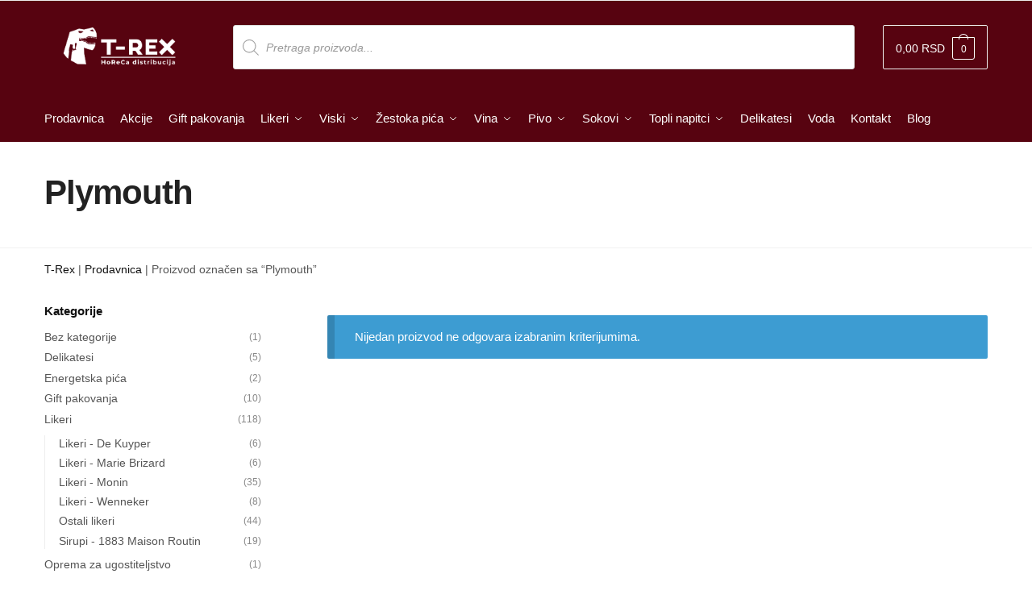

--- FILE ---
content_type: text/html; charset=UTF-8
request_url: https://www.t-rex.rs/oznaka-proizvoda/plymouth/
body_size: 31980
content:
<!doctype html>
<html lang="sr-RS" prefix="og: https://ogp.me/ns#">
<head>
<meta charset="UTF-8">
<meta name="viewport" content="height=device-height, width=device-width, initial-scale=1">
<link rel="profile" href="https://gmpg.org/xfn/11">
<link rel="pingback" href="https://www.t-rex.rs/xmlrpc.php">


<!-- Search Engine Optimization by Rank Math - https://rankmath.com/ -->
<title>Plymouth | T-Rex</title>
<meta name="robots" content="follow, noindex"/>
<meta property="og:locale" content="sr_RS" />
<meta property="og:type" content="article" />
<meta property="og:title" content="Plymouth | T-Rex" />
<meta property="og:url" content="https://www.t-rex.rs/oznaka-proizvoda/plymouth/" />
<meta property="og:site_name" content="T-Rex" />
<meta property="article:publisher" content="https://www.facebook.com/people/T-rex-distribucija/100063634328039/" />
<meta name="twitter:card" content="summary_large_image" />
<meta name="twitter:title" content="Plymouth | T-Rex" />
<script type="application/ld+json" class="rank-math-schema">{"@context":"https://schema.org","@graph":[{"@type":"Organization","@id":"https://www.t-rex.rs/#organization","name":"T-Rex doo","sameAs":["https://www.facebook.com/people/T-rex-distribucija/100063634328039/"]},{"@type":"WebSite","@id":"https://www.t-rex.rs/#website","url":"https://www.t-rex.rs","name":"T-Rex","publisher":{"@id":"https://www.t-rex.rs/#organization"},"inLanguage":"sr-RS"},{"@type":"BreadcrumbList","@id":"https://www.t-rex.rs/oznaka-proizvoda/plymouth/#breadcrumb","itemListElement":[{"@type":"ListItem","position":"1","item":{"@id":"https://t-rex.rs","name":"T-Rex"}},{"@type":"ListItem","position":"2","item":{"@id":"https://www.t-rex.rs/prodavnica/","name":"Prodavnica"}},{"@type":"ListItem","position":"3","item":{"@id":"https://www.t-rex.rs/oznaka-proizvoda/plymouth/","name":"Proizvod ozna\u010den sa &ldquo;Plymouth&rdquo;"}}]},{"@type":"CollectionPage","@id":"https://www.t-rex.rs/oznaka-proizvoda/plymouth/#webpage","url":"https://www.t-rex.rs/oznaka-proizvoda/plymouth/","name":"Plymouth | T-Rex","isPartOf":{"@id":"https://www.t-rex.rs/#website"},"inLanguage":"sr-RS","breadcrumb":{"@id":"https://www.t-rex.rs/oznaka-proizvoda/plymouth/#breadcrumb"}}]}</script>
<!-- /Rank Math WordPress SEO plugin -->

<link rel='dns-prefetch' href='//www.googletagmanager.com' />
<link rel="alternate" type="application/rss+xml" title="T-Rex &raquo; довод" href="https://www.t-rex.rs/feed/" />
<link rel="alternate" type="application/rss+xml" title="T-Rex &raquo; довод коментара" href="https://www.t-rex.rs/comments/feed/" />
<link rel="alternate" type="application/rss+xml" title="T-Rex &raquo; довод за Plymouth Oznaka" href="https://www.t-rex.rs/oznaka-proizvoda/plymouth/feed/" />
<style>html{font-family:sans-serif;-ms-text-size-adjust:100%;-webkit-text-size-adjust:100%;scroll-behavior:smooth}body{margin:0;-ms-word-wrap:break-word;word-wrap:break-word;overflow-x:hidden;font-family:-apple-system,BlinkMacSystemFont,"Segoe UI",Roboto,Oxygen-Sans,Ubuntu,Cantarell,"Helvetica Neue",sans-serif;font-size:16px}body,button,input{line-height:1.618;text-rendering:optimizelegibility}article,header,main,nav{display:block}a{color:#2c2d33;background-color:transparent;text-decoration:none}a,button,input{-ms-touch-action:manipulation;touch-action:manipulation}img{display:block;max-width:100%;height:auto;border:0;border-radius:0}svg:not(:root){overflow:hidden}button{overflow:visible}button,select{text-transform:none}button::-moz-focus-inner,input::-moz-focus-inner{padding:0;border:0}input[type=search]::-webkit-search-cancel-button,input[type=search]::-webkit-search-decoration{-webkit-appearance:none}ul{padding:0}body,button,input{line-height:1.618;text-rendering:optimizeLegibility}h1,h2,h4{margin:0 0 15px;color:#131315}h1,h2{line-height:1.214}h1{font-size:2.617924em;letter-spacing:-1px}h2{font-size:2em}h4{font-size:1.41575em}p+h4,ul+h4{margin-top:1.2906835em}p{margin:0 0 1.41575em}ul{margin:0 0 1.41575em 20px}ul{list-style:disc}ins{background:0 0;font-weight:400;text-decoration:none}*{box-sizing:border-box}.header-widget-region{color:#fff;background-color:#dc9814;font-size:15px;text-align:center}.header-widget-region p{margin:0}.site-header{position:relative}.site-header .custom-logo-link img{width:auto}.site-header .widget{margin-bottom:0}.site-branding a{color:#111;font-weight:bold}.site-branding p{margin-top:5px;margin-bottom:0;color:#555;font-size:12px}.site-content{outline:0}.alignright{display:inline;margin-top:5px}.alignright{float:right;margin-left:2.5em}.aligncenter{display:block;clear:both;margin:0 auto}.screen-reader-text{clip:rect(1px 1px 1px 1px);clip:rect(1px,1px,1px,1px);position:absolute!important;color:#000}article.post{margin:0 0 3em;padding-bottom:3em;border-bottom:1px solid #eee}.post .wp-post-image{margin-right:auto;margin-bottom:1.618em;margin-left:auto}.post .wp-post-image{margin-top:-1em}header .widget_product_search form{margin-bottom:0}input[type="text"]{border-radius:0}input[type="search"]{border-radius:0}button,input,select{vertical-align:baseline}select{margin:0}button,input{margin:0;font-size:100%}.button,button{display:inline-block;padding:0.6180469716em 1.41575em;border:0;border-color:#43454b;border-radius:4px;outline:0;background:0 0;background-color:#43454b;text-shadow:none;text-decoration:none;-webkit-appearance:none}button{color:#fff;font-weight:600}input[type="search"]::-webkit-search-decoration{-webkit-appearance:none}input[type="search"]::-webkit-input-placeholder{color:#555}input[type="search"]::-moz-placeholder{color:#555}input[type="search"]:-ms-input-placeholder{color:#555}input[type="search"]{box-sizing:border-box;padding:0.5180469716em;outline:0;color:#222;box-shadow:inset 0 1px 1px rgba(0,0,0,0.125);-webkit-appearance:none;width:100%;font-weight:400}input[type="text"]{width:100%}input[type="text"]{box-sizing:border-box;padding:0.5180469716em;outline:0;color:#222;box-shadow:inset 0 1px 1px rgba(0,0,0,0.125);font-weight:400;-webkit-appearance:none}.widget_product_search form input[type="search"]{width:100%}iframe{max-width:100%}.menu-primary-menu-container>ul>li>a{padding-right:0.5em;padding-left:0.5em}.site-header .site-header-cart{line-height:60px}.menu-primary-menu-container>ul>li:first-child>a{padding-left:0}.main-navigation ul ul{display:block;margin-left:1.41575em}.main-navigation ul li a,.secondary-navigation ul li a{display:block}.main-navigation ul li a span strong{position:absolute;color:#fff;background-color:#222;font-size:9px;padding:2px 6px;margin-left:7px;margin-top:1px;border-radius:2px}.main-navigation ul li.product p.product__categories a{display:initial}.main-navigation ul.menu li.full-width li.heading{clear:both}body .main-navigation ul.menu li.menu-item-has-children.full-width>.sub-menu-wrapper li.heading>a.sub-menu-link{clear:both;padding-top:15px}.secondary-navigation{display:block;clear:both;width:100%}.main-navigation ul,.secondary-navigation ul{display:block;margin:0;padding-left:0;list-style:none}.main-navigation ul li,.secondary-navigation ul li{display:inline-block;position:relative;margin-right:1px;text-align:left}.widget{margin:0 0 3.706325903em}.widget .widget-title{display:block;margin-bottom:0.65em}.widget ul{margin-left:0;list-style:none}.widget-area .widget{font-weight:400}.header-widget-region::after,.header-widget-region::before{display:table;content:""}.header-widget-region::after{clear:both}.header-widget-region .widget{margin:0;padding:1em 0}.widget_product_search form{position:relative;margin-bottom:15px}.widget_product_search form button[type="submit"]{clip:rect(1px 1px 1px 1px);clip:rect(1px,1px,1px,1px);position:absolute!important;top:0;left:0;background-color:#000;color:#fff}@media (min-width:993px){.main-header .site-header-cart a.cart-contents .count{position:relative}.menu-primary-menu-container>ul.menu{display:inline-block;min-width:600px}.col-full{box-sizing:content-box;margin-right:auto;margin-left:auto;padding:0 2.617924em}.col-full::after{display:table}.col-full::before{display:table;content:""}.col-full::after{display:block;clear:both;content:""}.site-content::after,.site-content::before{display:table;content:""}.site-content::after{clear:both}.widget-area{float:right;width:21.7391304348%;margin-bottom:2.617924em}.widget-area{margin-right:0}.menu-toggle{display:none}.main-navigation ul ul li,.primary-navigation{display:block}.main-navigation ul ul{float:left;position:absolute;top:100%;left:-9999px}.main-navigation ul ul li a{width:200px}.main-navigation li.full-width ul li a{width:initial}body .main-navigation ul.menu li.menu-item-has-children.full-width>.sub-menu-wrapper li a.button{display:inline-block;width:auto}body .main-navigation ul.products li.product{width:100%;margin-bottom:0;padding:0 0 45px 0}.main-navigation ul.menu{overflow:visible;max-height:none}.main-navigation ul.menu ul{margin-left:0}ul.menu ul li>a.sub-menu-link{padding:0.3em 0.8em;color:#ccc;font-size:14px;font-weight:400}}body,button,input{-webkit-font-smoothing:antialiased;-moz-osx-font-smoothing:grayscale}body input[type=text]{border:1px solid #d2d6dc;border-radius:0.3rem;box-shadow:0 1px 2px 0 rgba(0,0,0,.05);font-size:15px;padding-left:0.7em;padding-right:0.7em}input[type="search"]{padding-left:43px;border:1px solid #eee;background:0 0;box-shadow:none;background-color:#fff;font-size:17px;font-weight:400}@media all and (-ms-high-contrast:none),(-ms-high-contrast:active){select{padding-right:0;background-image:none}}select::-ms-expand{display:none}.col-full{max-width:1170px}.widget ul{margin-bottom:0}.col-full,.main-navigation ul li.menu-item-has-children.full-width .container{padding-right:2.617924em;padding-left:2.617924em}@media (min-width:993px){body ul.products li.product{float:left;width:33.2333%}body ul.products li.product{margin-bottom:calc(2.5em - 40px)}}.site-header-cart a.cart-contents .count{display:inline-block;position:relative;width:28px;height:28px;margin-left:5px;padding:3px;border:1px solid #dc9814;border-bottom-right-radius:3px;border-bottom-left-radius:3px;color:#dc9814;font-size:12px;line-height:22px;text-align:center;letter-spacing:-0.7px}.site-header-cart a.cart-contents .count::after{position:absolute;bottom:90%;left:50%;width:10px;height:6px;margin-bottom:1px;margin-left:-6px;border:1px solid #dc9814;border-bottom:0;border-top-left-radius:99px;border-top-right-radius:99px;content:""}#page .site-header-cart .cart-contents{display:block}body ul.products li.product{position:relative;padding-right:15px;padding-left:15px;text-align:left}body ul.products li.product img{display:block;width:100%;margin:0 auto 0em}body .main-navigation ul.menu li.menu-item-has-children.full-width>.sub-menu-wrapper li a.button,body ul.products li.product .button{display:block;position:absolute;z-index:1;bottom:0;width:calc(100% - 30px);height:40px;padding:0;border-radius:4px;opacity:0;font-size:14px;font-weight:600;line-height:40px;text-align:center}body .main-navigation ul.menu li.menu-item-has-children.full-width>.sub-menu-wrapper li a.button{position:relative}body .main-navigation ul.menu li.menu-item-has-children.full-width>.sub-menu-wrapper ul.products li.product:not(.product-category){padding-bottom:0}@media (min-width:993px){body .main-navigation ul.menu li.menu-item-has-children.full-width>.sub-menu-wrapper li a.button{width:100%}}ul.products li.product .woocommerce-loop-product__title{position:relative;width:100%;margin-top:4px;margin-bottom:4px;color:#111;font-size:16px}ul.products li.product .price{position:relative;color:#111;font-size:14px}#secondary .widget{margin-bottom:30px;padding-bottom:25px;border-bottom:1px solid #ddd}.widget-area .widget{margin:0 0 2.35em;font-size:16px}body .widget-area .widget{color:#555}.widget .widget-title{padding:0;border:0;color:#111;font-size:17px;font-weight:400}.price ins{color:#dc9814;font-weight:400}body .price del{margin-right:8px;opacity:0.5;font-size:0.85em}.woocommerce-product-search::before{width:20px;height:20px;content:"";display:inline-block;position:absolute;z-index:1;top:0.75em;left:0.85em;background-color:#ccc;-webkit-mask-image:url("data:image/svg+xml;charset=utf8,%3Csvg width='24' height='24' viewBox='0 0 24 24' fill='none' xmlns='http://www.w3.org/2000/svg'%3E%3Cpath d='M21 21L15 15M17 10C17 13.866 13.866 17 10 17C6.13401 17 3 13.866 3 10C3 6.13401 6.13401 3 10 3C13.866 3 17 6.13401 17 10Z' stroke='%234A5568' stroke-width='2' stroke-linecap='round' stroke-linejoin='round'/%3E%3C/svg%3E");mask-image:url("data:image/svg+xml;charset=utf8,%3Csvg width='24' height='24' viewBox='0 0 24 24' fill='none' xmlns='http://www.w3.org/2000/svg'%3E%3Cpath d='M21 21L15 15M17 10C17 13.866 13.866 17 10 17C6.13401 17 3 13.866 3 10C3 6.13401 6.13401 3 10 3C13.866 3 17 6.13401 17 10Z' stroke='%234A5568' stroke-width='2' stroke-linecap='round' stroke-linejoin='round'/%3E%3C/svg%3E");-webkit-mask-position:center;-webkit-mask-repeat:no-repeat;-webkit-mask-size:contain}#secondary .textwidget p{margin-bottom:1em;font-size:14px;line-height:1.5}#secondary .textwidget h4{margin-bottom:5px;font-size:20px}.archive-header{margin-bottom:0}.site-content .woocommerce-breadcrumb{margin-bottom:0;color:#555}.woocommerce-breadcrumb a{color:#111}.woocommerce-breadcrumb a:first-of-type::before{display:none}body .main-navigation ul.menu li.menu-item-has-children.full-width>.sub-menu-wrapper li.menu-item-image a{width:initial;padding:0;color:#111}.main-navigation ul.menu ul li.menu-item-image span{font-size:11px;display:block;text-indent:-9999999px}body .main-navigation ul.menu li.menu-item-has-children.full-width>.sub-menu-wrapper li.menu-item-image a span::after{display:none}.main-navigation ul.menu ul li.menu-item-image a span.sub,.main-navigation ul.menu ul li.menu-item-image a span.sub *{font-size:14px;text-align:center;font-weight:600}.main-navigation ul.menu ul li.menu-item-image img{margin-top:-15px;margin-bottom:6px;border-radius:4px}@media (min-width:993px){.shoptimizer-primary-navigation{color:#222}.main-navigation ul li.menu-item-has-children.full-width .container .container{padding:0}.site-header-cart .cart-contents{padding:0}.main-navigation ul.menu ul.sub-menu{padding:20px 12px;background-color:#111}body .main-navigation ul.menu>li.menu-item-has-children{position:relative}body .main-navigation ul.menu>li:not(.full-width)>.sub-menu-wrapper{visibility:hidden;position:absolute;right:0;left:0;width:200px;opacity:0;box-shadow:0 1px 15px rgba(0,0,0,0.08);transform:scale(0.8)}body .main-navigation ul.menu li.full-width.menu-item-has-children ul li>.sub-menu-wrapper{position:relative;top:auto;right:auto}body .main-navigation ul.menu li.full-width.menu-item-has-children ul li.highlight>a{color:#dc9814}body .main-navigation ul.menu li.full-width.menu-item-has-children ul li.highlight>a span::after{display:none}body .main-navigation ul.menu li.menu-item-has-children.full-width>.sub-menu-wrapper li{-webkit-column-break-inside:avoid;page-break-inside:avoid;break-inside:avoid}.main-navigation ul li.menu-item-has-children.full-width>.sub-menu-wrapper>.container>ul.sub-menu{display:flex;justify-content:center;width:100%}.main-navigation ul li.menu-item-has-children.full-width>.sub-menu-wrapper>.container>ul.sub-menu>li{display:inline-block;float:none;width:23%;margin:40px 0;padding-right:25px;padding-left:25px;border-left:1px solid #eee}.main-navigation ul li.menu-item-has-children.full-width>.sub-menu-wrapper>.container>ul.sub-menu>li:last-child{border-right:1px solid #eee}.main-navigation ul li.menu-item-has-children.full-width ul li a.woocommerce-loop-product__link,.main-navigation ul li.menu-item-has-children.full-width>.sub-menu-wrapper>.container>ul.sub-menu ul{width:100%}body .main-navigation ul.menu li.menu-item-has-children.full-width ul.sub-menu{padding:0;background-color:transparent}body .main-navigation ul.menu li.menu-item-has-children.full-width{position:inherit}body .main-navigation ul.menu li.menu-item-has-children>.sub-menu-wrapper{position:absolute;z-index:6}.main-navigation ul.menu ul.sub-menu{box-shadow:0 1px 15px rgba(0,0,0,0.08);line-height:1.4}.main-navigation ul.menu li.full-width ul.sub-menu{box-shadow:none}body .main-navigation ul.menu>li.menu-item-has-children:not(.full-width) ul li.menu-item-has-children .sub-menu-wrapper{visibility:hidden;position:absolute;top:-20px;left:220px;opacity:0}.main-navigation ul.menu>li.menu-item-has-children:not(.full-width) ul li.menu-item-has-children>a::after{position:absolute;display:inline-block;right:5px;margin-top:10px;width:13px;height:13px;content:"";background-color:#111;-webkit-transform:translateX(-50%) translateY(-50%);-ms-transform:translateX(-50%) translateY(-50%);transform:translateX(-50%) translateY(-50%);-webkit-mask-image:url("data:image/svg+xml;charset=utf8,%3Csvg width='24' height='24' viewBox='0 0 24 24' fill='none' xmlns='http://www.w3.org/2000/svg'%3E%3Cpath d='M9 5L16 12L9 19' stroke='%234A5568' stroke-width='2' stroke-linecap='round' stroke-linejoin='round'/%3E%3C/svg%3E");mask-image:url("data:image/svg+xml;charset=utf8,%3Csvg width='24' height='24' viewBox='0 0 24 24' fill='none' xmlns='http://www.w3.org/2000/svg'%3E%3Cpath d='M9 5L16 12L9 19' stroke='%234A5568' stroke-width='2' stroke-linecap='round' stroke-linejoin='round'/%3E%3C/svg%3E");-webkit-mask-position:center;-webkit-mask-repeat:no-repeat;-webkit-mask-size:contain}body .main-navigation ul.menu li.menu-item-has-children.full-width>.sub-menu-wrapper{visibility:hidden;left:0;width:100%;border-top:1px solid #eee;opacity:0;background:#fff;text-align:center;display:none}body .main-navigation ul.menu li.menu-item-has-children.full-width>.sub-menu-wrapper li{margin-bottom:3px}body .main-navigation ul.menu li.menu-item-has-children.full-width>.sub-menu-wrapper li>a.sub-menu-link{padding:2px 0}body .main-navigation ul.menu li.menu-item-has-children.full-width>.sub-menu-wrapper li a.woocommerce-loop-product__link{padding:0}.main-navigation ul.menu li.menu-item-has-children.full-width>.sub-menu-wrapper li .woocommerce-loop-product__title{margin:2px 0}body .main-navigation ul.menu li.menu-item-has-children.full-width>.sub-menu-wrapper li .woocommerce-loop-product__title a{color:#222}.menu-primary-menu-container>ul>li>a span,body .main-navigation ul.menu li.menu-item-has-children.full-width>.sub-menu-wrapper li a:not(.woocommerce-loop-product__link) span{position:relative}.menu-primary-menu-container>ul>li>a span::before,body .main-navigation ul.menu li.menu-item-has-children.full-width>.sub-menu-wrapper li a span::after{display:block;position:absolute;top:calc(100% + 2px);left:0;width:100%;border-bottom:1px solid #ccc;content:"";transform:scale(0,1);transform-origin:right center}.main-navigation ul.menu>li.menu-item-has-children>a::after{position:relative;top:-1px}body .main-navigation ul.menu li.menu-item-has-children.full-width>.sub-menu-wrapper li.menu-item-has-children>a,body .main-navigation ul.menu li.menu-item-has-children.full-width>.sub-menu-wrapper li.heading>a{margin-bottom:5px}body .main-navigation ul.menu li.menu-item-has-children.full-width>.sub-menu-wrapper li.heading>a span::after{display:none}body .main-navigation ul.menu li.menu-item-has-children.full-width>.sub-menu-wrapper li.menu-item-has-children>a::after,body .main-navigation ul.menu li.menu-item-has-children.full-width>.sub-menu-wrapper li.menu-item-has-children>a>span::after,body .main-navigation ul.menu li.menu-item-has-children.full-width>.sub-menu-wrapper li.menu-item-product a span::after{display:none}.main-navigation ul li.menu-item-has-children.full-width ul{position:inherit;top:auto}.main-navigation ul li.menu-item-has-children.full-width .container{max-width:1170px;margin:0 auto;padding:0}body li.menu-item-product ul.products li.product .woocommerce-loop-product__title{margin-top:0;margin-bottom:0em;line-height:1.4}.menu-primary-menu-container>ul>li.menu-button>a span:before{display:none}.menu-primary-menu-container>ul>li.menu-button>a{height:60px}.menu-primary-menu-container>ul>li.menu-button>a span{padding:6px 16px;border-radius:30px;color:#fff;background:#444;font-size:13px;font-weight:700}}@media (min-width:993px) and (max-width:1199px){body .main-navigation ul li.menu-item-has-children.full-width .container{padding-right:2.617924em;padding-left:2.617924em}}.site-content{position:relative}.site-content::after{display:block;visibility:hidden;position:absolute;z-index:5;top:0;left:0;width:100%;height:100%;opacity:0;background:rgba(0,0,0,0.7);content:""}.col-full.topbar-wrapper{position:relative;max-width:100%;border-bottom:1px solid #eee;background-color:#fff}.top-bar{clear:both;position:relative;width:100%;color:#222;font-size:14px}.top-bar form{margin:0}.top-bar select{font-size:14px}.top-bar .col-full{display:flex;padding:0;align-items:center}.top-bar p{margin:0}.top-bar .textwidget{display:flex;margin:0;padding:0.75rem 0;align-items:center}.top-bar-left{display:flex;flex:1}.top-bar-center{display:flex;justify-content:center;max-width:45%;text-align:center}.top-bar-right{flex:1;display:flex;justify-content:flex-end}.widget_wc_aelia_currencyswitcher_widget{float:right}body .site-header{z-index:20}.site-header .col-full{display:flex;flex-wrap:wrap;align-items:center}@media (min-width:993px){.col-full.main-header{padding-top:30px;padding-bottom:30px}.site-header .custom-logo-link img{height:38px}.menu-primary-menu-container>ul>li>a{color:#fff;font-size:16px;letter-spacing:-0.3px;line-height:60px}.col-full-nav{background-color:#323232;border-top:1px solid transparent}.site-header-cart .cart-contents{color:#fff}.menu-primary-menu-container>ul>li>a,.site-header-cart,.logo-mark{line-height:60px}}.site-header .site-search{margin-left:3em;flex-grow:1}.site-search{display:block}.site-header .site-branding{line-height:1}.secondary-navigation .menu a{padding:0.7em 0.875em 0;color:#111;font-size:14px}.secondary-navigation .menu li a{position:relative}.secondary-navigation .menu li:not(.ri) a{padding-top:35px}.secondary-navigation .icon-wrapper{position:absolute;top:0px;left:50%;top:5px;transform:translate(-50%,0%)}.secondary-navigation .icon-wrapper svg{width:28px;height:28px}.secondary-navigation .icon-wrapper svg path{stroke-width:1.5px}.secondary-navigation .menu-item{padding:0 5px;border-left:1px solid #eee;font-family:inherit}.secondary-navigation .menu-item:first-child{border:0}.site-header .secondary-navigation{float:right;width:initial;margin-left:auto;padding-left:1.2em}.secondary-navigation .menu{margin-right:-15px}.wc-active .site-header .site-header-cart{display:none;width:auto}.site-header-cart .cart-contents .count{opacity:1;font-size:0.8em}.site-header-cart .cart-contents::after{margin-left:10px}.site-search input[type="search"]{border:0;background:#f8f8f8;border:1px solid #f8f8f8}input[type="search"]{font-size:16px}.site-search form::before{left:15px;top:50%;margin-top:-7px;width:16px;height:16px}.site-search form input[type="search"]{position:relative;padding-left:40px;border-radius:4px;clear:both;font-size:16px;box-shadow:0 1px 2px 0 rgba(0,0,0,.05)}footer .mc4wp-form label{font-size:0}footer .mc4wp-form input{height:45px;border:0;font-size:14px}.logo-mark,.logo-mark img{display:inline-block;position:absolute}.menu-primary-menu-container{margin-left:0}.logo-mark{float:left;overflow:hidden;width:0;margin-right:0}.logo-mark img{position:relative;top:-1px;vertical-align:middle}#page{margin:0 auto}footer.copyright .widget:last-child img{width:auto;max-height:28.5px;margin:0}.woocommerce-breadcrumb .breadcrumb-separator{position:relative;top:-2px;padding:0 0.8em;opacity:0.4;font-size:0.8em}.main-navigation ul.menu>li.menu-item-has-children>a::after{display:inline-block;position:relative;top:1px;margin-left:6px;width:12px;height:12px;content:"";background-color:#fff;-webkit-mask-position:center;-webkit-mask-repeat:no-repeat;-webkit-mask-size:contain;-webkit-mask-image:url("data:image/svg+xml;charset=utf8,%3Csvg width='24' height='24' viewBox='0 0 24 24' fill='none' xmlns='http://www.w3.org/2000/svg'%3E%3Cpath d='M19 9L12 16L5 9' stroke='%234A5568' stroke-width='2' stroke-linecap='round' stroke-linejoin='round'/%3E%3C/svg%3E");mask-image:url("data:image/svg+xml;charset=utf8,%3Csvg width='24' height='24' viewBox='0 0 24 24' fill='none' xmlns='http://www.w3.org/2000/svg'%3E%3Cpath d='M19 9L12 16L5 9' stroke='%234A5568' stroke-width='2' stroke-linecap='round' stroke-linejoin='round'/%3E%3C/svg%3E")}.columns-3{width:100%}.blog.right-archives-sidebar #secondary{float:right}.blog.right-archives-sidebar .content-area{float:left}body .shoptimizer-mini-cart-wrap{overflow:hidden;position:fixed;z-index:102;top:0;right:-370px;left:auto;width:370px;height:100%;background-color:#fff}#ajax-loading{position:absolute;z-index:100;top:50%;left:50%;margin-left:-35px}.spinner{position:relative;top:50%;width:70px;margin:-9px auto 0 auto;text-align:center}.spinner>div{display:inline-block;width:18px;height:18px;border-radius:100%;background-color:#dc9814;-webkit-animation:sk-bouncedelay 1.4s infinite ease-in-out both;animation:sk-bouncedelay 1.4s infinite ease-in-out both}.spinner .bounce1{-webkit-animation-delay:-0.32s;animation-delay:-0.32s}.spinner .bounce2{-webkit-animation-delay:-0.16s;animation-delay:-0.16s}@keyframes sk-bouncedelay{0%,80%,100%{-webkit-transform:scale(0);transform:scale(0)}40%{-webkit-transform:scale(1);transform:scale(1)}}.cart-drawer-heading{position:absolute;z-index:11;margin:12px 20px;font-size:15px;font-weight:600;color:#111}body .shoptimizer-mini-cart-wrap .widget_shopping_cart{display:flex;overflow-x:hidden;overflow-y:auto;position:relative;-webkit-overflow-scrolling:touch;z-index:10;top:auto;left:auto;height:calc(100% - 45px);margin:0;margin-top:45px;padding:0px 20px 0 20px;background:#fff;font-size:inherit}.shoptimizer-mini-cart-wrap .widget_shopping_cart_content{display:flex;flex-direction:column;width:100%}.shoptimizer-mini-cart-wrap .close-drawer{position:absolute;z-index:99;top:15px;right:15px;width:14px;height:14px}.shoptimizer-mini-cart-wrap .close-drawer::before,.shoptimizer-mini-cart-wrap .close-drawer::after{position:absolute;margin-left:0;top:0px;left:7px;width:2px;height:15px;background-color:#333;content:""}@media (max-width:992px){.shoptimizer-mini-cart-wrap .close-drawer{top:15px;right:20px}.shoptimizer-mini-cart-wrap .close-drawer::before,.shoptimizer-mini-cart-wrap .close-drawer::after{top:-5px}}.close-drawer::after,.close-drawer::before{position:absolute;left:0;width:2px;height:30px;content:""}.close-drawer::before{transform:rotate(45deg)}.close-drawer::after{transform:rotate(-45deg)}@media (max-width:992px){.menu-item ul.products li.product .star-rating{top:1px}body li.menu-item-product p.product__categories{opacity:0.7}body:not(.filter-open) .site #secondary,.site .content-area{float:none;width:100%;clear:both}}@media (max-width:992px){body .shoptimizer-mini-cart-wrap{width:315px}.col-full,.main-navigation ul li.menu-item-has-children.full-width .container{padding-right:1em;padding-left:1em}ul.products li.product .price{font-size:14px}.main-navigation ul.products li.product,.main-navigation ul.products li.product .star-rating{margin-bottom:3px}header .widget_product_search form{margin-bottom:15px}#page .site-header .secondary-navigation,#page .site-header .site-branding,#page .site-header .site-search,.main-navigation ul ul,body .main-navigation ul li{margin:0}.main-navigation ul li{display:block}#secondary{padding-top:40px}.logo-mark,.site-header .site-header-cart a.cart-contents .amount,body .main-navigation ul.menu>li.menu-item-has-children>a::after,body .site-content::after{display:none}.top-bar{padding:0.6rem 0;font-size:12px}.top-bar select{font-size:12px}.top-bar .textwidget{padding:0.1rem 0;justify-content:center}#page .site-header,body .main-navigation ul li.menu-item-has-children.full-width .container{padding:0}.top-bar .col-full{padding:0;justify-content:space-around}.site-branding button.menu-toggle{position:absolute;z-index:50;left:15px;width:60px;height:30px;padding:0;background-color:#fff;display:block}.menu-toggle .bar{display:block;position:absolute;top:calc(50% - 1px);z-index:0;width:22px;height:2px;opacity:1;background-color:#222;transform:rotate(0deg)}.menu-toggle .bar:nth-child(1){margin-top:-7px}.menu-toggle .bar:nth-child(2){margin-top:-1px}.menu-toggle .bar:nth-child(3){margin-top:5px}.menu-toggle .bar-text{position:absolute;top:0;left:0;margin-top:6px;margin-left:28px;font-size:10px;font-weight:700}.top-bar{border-bottom:none}.site-header .site-header-cart{position:absolute;z-index:2;right:15px;height:auto;line-height:1;list-style:none}#page .site-header .secondary-navigation{display:none}.site-branding{display:flex;flex-direction:column;width:100%;height:70px;justify-content:center;align-items:center;text-align:center}.site-branding p{margin:5px 0 -3px 0;font-size:11px;line-height:1.22}.main-navigation ul.menu>li.menu-item-has-children{position:relative}.main-navigation ul.menu>li.menu-item-has-children>a{position:relative;width:calc(100% - 40px)}.main-navigation ul.menu li.menu-item-has-children span.caret{display:inline-block;position:absolute;z-index:3;top:0px;right:0;width:30px;height:30px;line-height:30px;text-align:center}.main-navigation ul.menu li.menu-item-has-children li.menu-item-has-children span.caret::after{font-size:14px;content:"\e653"}.main-navigation ul.menu li.menu-item-has-children li.menu-item-has-children span.caret{line-height:32px;opacity:0.6}.main-navigation ul.menu>li.menu-item-has-children>span.caret{top:3px}.main-navigation ul.menu li.menu-item-has-children:not(.dropdown-open) .sub-menu-wrapper{display:none}.main-navigation ul.products li.product .button,.secondary-navigation{display:none}.main-navigation ul.menu .sub-menu-wrapper{padding-bottom:10px;padding-left:15px}.main-navigation ul.menu .sub-menu-wrapper .sub-menu-wrapper{padding-left:0}.main-navigation ul.menu ul.products{padding:20px}.main-navigation ul.menu ul.products li a{padding:0}.main-navigation li.menu-item-product{float:left;width:48%;margin-bottom:0}ul.products li.product:nth-child(2n+1){clear:left}.main-navigation li.menu-item-product:nth-child(3n+1){clear:left}.main-navigation ul.menu ul li>a{padding:4px 0;font-size:14px}#page .site-header .secondary-navigation{justify-content:center;order:20;float:none;flex:0 0 100%;padding:0}#secondary .textwidget img{max-width:40%}ul.products li.product{float:left;width:33.2%;margin:0 0 30px 0}.product-label{left:10px}.menu-item .product-label{left:-10px}footer .alignright,footer.copyright .widget:last-child img{display:block;float:none}}@media (max-width:768px){.top-bar .col-full,.top-bar-left,.top-bar-center,.top-bar-right{display:block;text-align:center;max-width:100%}.top-bar select{margin-top:5px}ul.products li.product{width:49.6%}}@media (max-width:500px){.site .site-branding p{max-width:240px;line-height:1.2}}ul.products li.product .price .amount,ul.products li.product .price ins{position:relative}ul.products li.product p.product__categories,li.menu-item-product p.product__categories{position:relative;margin-bottom:2px;-webkit-font-smoothing:antialiased;color:#999;line-height:1;letter-spacing:0.7px;text-transform:uppercase}.main-navigation ul.menu li.menu-item-has-children.full-width>.sub-menu-wrapper li p.product__categories a,ul.products li.product p.product__categories a,li.menu-item-product ul.products li.product p.product__categories a{color:#555;font-size:11px;text-transform:uppercase}ul.products li.product p.product__categories a{text-decoration:none!important}ul.products{display:flex;flex-wrap:wrap;width:calc(100% + 30px);margin-left:-15px}ul.products li.product:not(.product-category){flex-wrap:wrap;align-items:flex-start;padding-bottom:40px}ul.products li.product .price{width:100%}ul.products li.product:not(.product-category)::before{visibility:hidden;position:absolute;left:0;opacity:0;background-color:#fff;box-shadow:0 0 10px rgba(0,0,0,0.1);content:"";width:calc(100% + 0px);height:calc(100% + 30px);margin-top:-15px;margin-left:0}.main-navigation ul.products li.product:not(.product-category)::before{display:none}.product-label{display:none;position:absolute;z-index:1;top:-10px;left:5px;min-width:46px;max-width:50%;min-height:46px;align-items:center;padding:5px 7px;border-radius:35px;color:#fff;background-color:#3bb54a;font-size:12px;line-height:1.2;text-align:center;letter-spacing:0.4px;text-transform:uppercase;word-break:break-all}@media (min-width:993px){.shoptimizer-primary-navigation .product-label{left:-5px}}ul.products li.product .product-label{display:flex;flex-flow:row wrap;justify-content:center}@media (max-width:992px){.main-navigation ul.menu li.menu-item-has-children.full-width>.sub-menu-wrapper li a.button,ul.products li.product .button{opacity:1}}.col-full-nav{width:100%}@media (max-width:992px){footer .alignright{max-width:200px;margin-left:0}.wc-active .site-header .site-header-cart{display:block}}@media (max-width:767px){.site-branding p{display:none}.col-full.topbar-wrapper.hide-on-mobile{display:none}.site .header-widget-region .widget{padding:0.6em 0}.site .header-widget-region .widget p{font-size:13px}.site-content .woocommerce-breadcrumb{font-size:12px}body .site{font-size:15px}.site p{line-height:1.55}.site h1{font-size:28px}.site-content .archive-header .woocommerce-breadcrumb{padding-bottom:12px;padding-left:0;padding-right:0}.site button{font-size:14px}}@media (max-width:992px){.site ul.products li.product{margin-bottom:2em}}@media (max-width:992px){.site ul.products li.product{margin-bottom:2em}body .main-navigation ul.menu li.menu-item-has-children.full-width>.sub-menu-wrapper li a.button,body ul.products li.product .button{opacity:1}}@media (min-width:993px){body:not(.header-4) .col-full-nav .site-search,.mobile-extra,.mobile-menu.close-drawer{display:none}}.site-search .widget,.site-search .widget_product_search form{margin-bottom:0}@media (max-width:992px){.sticky-m .site-header{position:-webkit-sticky;position:sticky;width:100%;z-index:101;top:0;box-shadow:0 1px 15px rgba(0,0,0,0.08)}.hide-on-mobile{display:none!important}.site-search{display:none}.col-full-nav .site-search{display:block;padding-top:20px}.main-navigation{padding-top:20px}.site-search input[type="search"]{padding-top:0;padding-bottom:0;line-height:45px}.col-full-nav .shoptimizer-primary-navigation.col-full{padding:0}.col-full-nav{position:fixed;z-index:102;padding:0 15px;top:0;bottom:0;height:100%;left:-260px;width:260px;min-height:100vh;min-height:fill-available;min-height:-webkit-fill-available;max-height:100vh;overflow-y:auto;overflow-x:hidden;background:#fff;overscroll-behavior:contain;-webkit-overflow-scrolling:touch;box-shadow:0 0 10 rgba(0,0,0,0.15)}.mobile-overlay{visibility:hidden;position:absolute;z-index:101;top:0;left:0;width:100%;height:100%;opacity:0;background:rgba(0,0,0,0.65);content:""}.mobile-overlay{position:fixed}body .site-header{z-index:inherit}.menu-primary-menu-container>ul>li{border:none}.menu-primary-menu-container>ul>li>a,.menu-primary-menu-container>ul>li:first-child>a{padding:6px 0px}.main-navigation ul.menu .sub-menu-wrapper{padding:0 0 8px 10px}.main-navigation ul.menu .sub-menu-wrapper a.cg-menu-link{width:calc(100% - 40px)}.main-navigation ul ul ul{padding-left:10px}.main-navigation li.menu-item-product{float:none;width:100%;padding:0}body .main-navigation ul.menu ul.products{padding-right:10px;padding-left:0}body .main-navigation ul.menu li.menu-item-has-children .sub-menu-wrapper{position:fixed;left:-99999px;opacity:0;transform:translateX(-10px)}body .main-navigation ul.menu li.menu-item-has-children:not(.dropdown-open) .sub-menu-wrapper{display:block}body .main-navigation ul.menu li.menu-item-has-children.dropdown-open>.sub-menu-wrapper{position:inherit;left:auto;opacity:1;transform:translateX(0)}.main-navigation ul.menu li.menu-item-has-children span.caret::after{display:inline-block;width:20px;height:20px;margin-top:4px;background-color:#111;content:"";-webkit-mask-image:url("data:image/svg+xml;charset=utf8,%3Csvg width='24' height='24' viewBox='0 0 24 24' fill='none' xmlns='http://www.w3.org/2000/svg'%3E%3Cpath d='M19 9L12 16L5 9' stroke='%234A5568' stroke-width='2' stroke-linecap='round' stroke-linejoin='round'/%3E%3C/svg%3E");mask-image:url("data:image/svg+xml;charset=utf8,%3Csvg width='24' height='24' viewBox='0 0 24 24' fill='none' xmlns='http://www.w3.org/2000/svg'%3E%3Cpath d='M19 9L12 16L5 9' stroke='%234A5568' stroke-width='2' stroke-linecap='round' stroke-linejoin='round'/%3E%3C/svg%3E");-webkit-mask-position:center;-webkit-mask-repeat:no-repeat;-webkit-mask-size:contain}.main-navigation ul.menu li.menu-item-has-children li.menu-item-has-children.dropdown-open>span.caret{transform:rotate(180deg)}.main-navigation ul.menu li.menu-item-has-children li.menu-item-has-children span.caret{opacity:0.5}.main-navigation ul.menu li.menu-item-has-children.full-width>.sub-menu-wrapper li.heading>a{padding-top:5px}.site .main-navigation ul.products li.product{margin-bottom:0;padding-left:0;padding-right:0;width:100%}body .main-navigation ul.menu li.menu-item-has-children.full-width>.sub-menu-wrapper li a.button{width:100%}body .main-navigation ul.products{width:100%;margin:0}body .main-navigation ul.menu li.menu-item-has-children.full-width>.sub-menu-wrapper li.menu-item-image a{width:calc(100% - 20px);margin-bottom:20px}li.full-width .sub-menu li.menu-item-has-children{margin-bottom:10px}.mobile-extra{padding-bottom:20px}.mobile-extra .widget{margin-bottom:0}.mobile-extra h4{margin-top:0;margin-bottom:5px;padding:25px 0 0 0;opacity:0.6;font-size:12px;letter-spacing:1px;text-transform:uppercase}.mobile-extra ul,.mobile-extra p{margin:0;padding:0}.mobile-extra ul li{margin-bottom:3px}.mobile-extra a{font-size:14px}.mobile-extra .review{text-align:center;border-top:1px solid #e2e2e2;padding-top:30px;font-size:14px;line-height:1.5;margin:30px 0 0 0}.mobile-extra .review::before{display:block;font-size:12px;letter-spacing:3px;content:"\2605\2605\2605\2605\2605";margin-bottom:5px;color:#ee9e13}.mobile-extra .review strong{display:block;margin-top:8px;font-size:11px;letter-spacing:1px;text-transform:uppercase}.mobile-extra .review .button{margin-top:20px;display:block;font-weight:bold}.site-header-cart.menu{display:none}.widget_wc_aelia_currencyswitcher_widget select{width:100%;margin-top:20px}.mobile-menu.close-drawer{visibility:hidden;position:fixed;z-index:999;top:40px;left:290px;opacity:0}.close-drawer::after,.close-drawer::before{display:block;height:30px;margin-left:20px;margin-top:5px;background-color:#fff;content:""}}.woocommerce-image__wrapper{position:relative}.woocommerce-image__wrapper{overflow:hidden}body ul.products li.product .woocommerce-image__wrapper img{margin-bottom:0}.woocommerce-image__wrapper .gallery-image{position:absolute;z-index:-10;top:0;left:0;opacity:0}.woocommerce-card__header{clear:both;padding-top:10px}.woocommerce-card__header *{position:relative}.main-header{display:flex}.site-header-cart{margin-left:auto}@media (max-width:1060px) and (min-width:993px){body:not(.header-4):not(.header-5) .site-header .site-search{width:100px}}@media (max-width:992px){.col-full-nav ul.products li.product{float:none;width:100%}body:not(.header-4):not(.mobile-toggled).sticky-m .site-header{position:-webkit-sticky;position:sticky;z-index:9;top:0}}@media (min-width:993px){body:not(.header-4).sticky-d .col-full-nav{position:-webkit-sticky;position:sticky;z-index:10;top:0}.shoptimizer-primary-navigation{display:flex}}.ajax_add_to_cart.add_to_cart_button{position:relative}.ajax_add_to_cart.add_to_cart_button::after{position:absolute;top:50%;left:50%;margin-top:-9px;margin-left:-9px;opacity:0;content:"";display:inline-block;width:18px;height:18px;border:1px solid rgba(255,255,255,0.3);border-left-color:#fff;border-radius:50%;vertical-align:middle}</style><style id='wp-img-auto-sizes-contain-inline-css' type='text/css'>
img:is([sizes=auto i],[sizes^="auto," i]){contain-intrinsic-size:3000px 1500px}
/*# sourceURL=wp-img-auto-sizes-contain-inline-css */
</style>
<style id='wp-emoji-styles-inline-css' type='text/css'>

	img.wp-smiley, img.emoji {
		display: inline !important;
		border: none !important;
		box-shadow: none !important;
		height: 1em !important;
		width: 1em !important;
		margin: 0 0.07em !important;
		vertical-align: -0.1em !important;
		background: none !important;
		padding: 0 !important;
	}
/*# sourceURL=wp-emoji-styles-inline-css */
</style>
<link rel='stylesheet' id='wp-block-library-css' href='https://www.t-rex.rs/wp-includes/css/dist/block-library/style.min.css?ver=96bcd3bc81ba6fadffaccd2ae228c64f' type='text/css' media='all' />
<style id='classic-theme-styles-inline-css' type='text/css'>
/*! This file is auto-generated */
.wp-block-button__link{color:#fff;background-color:#32373c;border-radius:9999px;box-shadow:none;text-decoration:none;padding:calc(.667em + 2px) calc(1.333em + 2px);font-size:1.125em}.wp-block-file__button{background:#32373c;color:#fff;text-decoration:none}
/*# sourceURL=/wp-includes/css/classic-themes.min.css */
</style>
<link rel='stylesheet' id='wpzoom-social-icons-block-style-css' href='https://www.t-rex.rs/wp-content/plugins/social-icons-widget-by-wpzoom/block/dist/style-wpzoom-social-icons.css?ver=4.5.3' type='text/css' media='all' />
<style id='global-styles-inline-css' type='text/css'>
:root{--wp--preset--aspect-ratio--square: 1;--wp--preset--aspect-ratio--4-3: 4/3;--wp--preset--aspect-ratio--3-4: 3/4;--wp--preset--aspect-ratio--3-2: 3/2;--wp--preset--aspect-ratio--2-3: 2/3;--wp--preset--aspect-ratio--16-9: 16/9;--wp--preset--aspect-ratio--9-16: 9/16;--wp--preset--color--black: #000000;--wp--preset--color--cyan-bluish-gray: #abb8c3;--wp--preset--color--white: #ffffff;--wp--preset--color--pale-pink: #f78da7;--wp--preset--color--vivid-red: #cf2e2e;--wp--preset--color--luminous-vivid-orange: #ff6900;--wp--preset--color--luminous-vivid-amber: #fcb900;--wp--preset--color--light-green-cyan: #7bdcb5;--wp--preset--color--vivid-green-cyan: #00d084;--wp--preset--color--pale-cyan-blue: #8ed1fc;--wp--preset--color--vivid-cyan-blue: #0693e3;--wp--preset--color--vivid-purple: #9b51e0;--wp--preset--gradient--vivid-cyan-blue-to-vivid-purple: linear-gradient(135deg,rgb(6,147,227) 0%,rgb(155,81,224) 100%);--wp--preset--gradient--light-green-cyan-to-vivid-green-cyan: linear-gradient(135deg,rgb(122,220,180) 0%,rgb(0,208,130) 100%);--wp--preset--gradient--luminous-vivid-amber-to-luminous-vivid-orange: linear-gradient(135deg,rgb(252,185,0) 0%,rgb(255,105,0) 100%);--wp--preset--gradient--luminous-vivid-orange-to-vivid-red: linear-gradient(135deg,rgb(255,105,0) 0%,rgb(207,46,46) 100%);--wp--preset--gradient--very-light-gray-to-cyan-bluish-gray: linear-gradient(135deg,rgb(238,238,238) 0%,rgb(169,184,195) 100%);--wp--preset--gradient--cool-to-warm-spectrum: linear-gradient(135deg,rgb(74,234,220) 0%,rgb(151,120,209) 20%,rgb(207,42,186) 40%,rgb(238,44,130) 60%,rgb(251,105,98) 80%,rgb(254,248,76) 100%);--wp--preset--gradient--blush-light-purple: linear-gradient(135deg,rgb(255,206,236) 0%,rgb(152,150,240) 100%);--wp--preset--gradient--blush-bordeaux: linear-gradient(135deg,rgb(254,205,165) 0%,rgb(254,45,45) 50%,rgb(107,0,62) 100%);--wp--preset--gradient--luminous-dusk: linear-gradient(135deg,rgb(255,203,112) 0%,rgb(199,81,192) 50%,rgb(65,88,208) 100%);--wp--preset--gradient--pale-ocean: linear-gradient(135deg,rgb(255,245,203) 0%,rgb(182,227,212) 50%,rgb(51,167,181) 100%);--wp--preset--gradient--electric-grass: linear-gradient(135deg,rgb(202,248,128) 0%,rgb(113,206,126) 100%);--wp--preset--gradient--midnight: linear-gradient(135deg,rgb(2,3,129) 0%,rgb(40,116,252) 100%);--wp--preset--font-size--small: 13px;--wp--preset--font-size--medium: 20px;--wp--preset--font-size--large: 36px;--wp--preset--font-size--x-large: 42px;--wp--preset--spacing--20: 0.44rem;--wp--preset--spacing--30: 0.67rem;--wp--preset--spacing--40: 1rem;--wp--preset--spacing--50: 1.5rem;--wp--preset--spacing--60: 2.25rem;--wp--preset--spacing--70: 3.38rem;--wp--preset--spacing--80: 5.06rem;--wp--preset--shadow--natural: 6px 6px 9px rgba(0, 0, 0, 0.2);--wp--preset--shadow--deep: 12px 12px 50px rgba(0, 0, 0, 0.4);--wp--preset--shadow--sharp: 6px 6px 0px rgba(0, 0, 0, 0.2);--wp--preset--shadow--outlined: 6px 6px 0px -3px rgb(255, 255, 255), 6px 6px rgb(0, 0, 0);--wp--preset--shadow--crisp: 6px 6px 0px rgb(0, 0, 0);}:where(.is-layout-flex){gap: 0.5em;}:where(.is-layout-grid){gap: 0.5em;}body .is-layout-flex{display: flex;}.is-layout-flex{flex-wrap: wrap;align-items: center;}.is-layout-flex > :is(*, div){margin: 0;}body .is-layout-grid{display: grid;}.is-layout-grid > :is(*, div){margin: 0;}:where(.wp-block-columns.is-layout-flex){gap: 2em;}:where(.wp-block-columns.is-layout-grid){gap: 2em;}:where(.wp-block-post-template.is-layout-flex){gap: 1.25em;}:where(.wp-block-post-template.is-layout-grid){gap: 1.25em;}.has-black-color{color: var(--wp--preset--color--black) !important;}.has-cyan-bluish-gray-color{color: var(--wp--preset--color--cyan-bluish-gray) !important;}.has-white-color{color: var(--wp--preset--color--white) !important;}.has-pale-pink-color{color: var(--wp--preset--color--pale-pink) !important;}.has-vivid-red-color{color: var(--wp--preset--color--vivid-red) !important;}.has-luminous-vivid-orange-color{color: var(--wp--preset--color--luminous-vivid-orange) !important;}.has-luminous-vivid-amber-color{color: var(--wp--preset--color--luminous-vivid-amber) !important;}.has-light-green-cyan-color{color: var(--wp--preset--color--light-green-cyan) !important;}.has-vivid-green-cyan-color{color: var(--wp--preset--color--vivid-green-cyan) !important;}.has-pale-cyan-blue-color{color: var(--wp--preset--color--pale-cyan-blue) !important;}.has-vivid-cyan-blue-color{color: var(--wp--preset--color--vivid-cyan-blue) !important;}.has-vivid-purple-color{color: var(--wp--preset--color--vivid-purple) !important;}.has-black-background-color{background-color: var(--wp--preset--color--black) !important;}.has-cyan-bluish-gray-background-color{background-color: var(--wp--preset--color--cyan-bluish-gray) !important;}.has-white-background-color{background-color: var(--wp--preset--color--white) !important;}.has-pale-pink-background-color{background-color: var(--wp--preset--color--pale-pink) !important;}.has-vivid-red-background-color{background-color: var(--wp--preset--color--vivid-red) !important;}.has-luminous-vivid-orange-background-color{background-color: var(--wp--preset--color--luminous-vivid-orange) !important;}.has-luminous-vivid-amber-background-color{background-color: var(--wp--preset--color--luminous-vivid-amber) !important;}.has-light-green-cyan-background-color{background-color: var(--wp--preset--color--light-green-cyan) !important;}.has-vivid-green-cyan-background-color{background-color: var(--wp--preset--color--vivid-green-cyan) !important;}.has-pale-cyan-blue-background-color{background-color: var(--wp--preset--color--pale-cyan-blue) !important;}.has-vivid-cyan-blue-background-color{background-color: var(--wp--preset--color--vivid-cyan-blue) !important;}.has-vivid-purple-background-color{background-color: var(--wp--preset--color--vivid-purple) !important;}.has-black-border-color{border-color: var(--wp--preset--color--black) !important;}.has-cyan-bluish-gray-border-color{border-color: var(--wp--preset--color--cyan-bluish-gray) !important;}.has-white-border-color{border-color: var(--wp--preset--color--white) !important;}.has-pale-pink-border-color{border-color: var(--wp--preset--color--pale-pink) !important;}.has-vivid-red-border-color{border-color: var(--wp--preset--color--vivid-red) !important;}.has-luminous-vivid-orange-border-color{border-color: var(--wp--preset--color--luminous-vivid-orange) !important;}.has-luminous-vivid-amber-border-color{border-color: var(--wp--preset--color--luminous-vivid-amber) !important;}.has-light-green-cyan-border-color{border-color: var(--wp--preset--color--light-green-cyan) !important;}.has-vivid-green-cyan-border-color{border-color: var(--wp--preset--color--vivid-green-cyan) !important;}.has-pale-cyan-blue-border-color{border-color: var(--wp--preset--color--pale-cyan-blue) !important;}.has-vivid-cyan-blue-border-color{border-color: var(--wp--preset--color--vivid-cyan-blue) !important;}.has-vivid-purple-border-color{border-color: var(--wp--preset--color--vivid-purple) !important;}.has-vivid-cyan-blue-to-vivid-purple-gradient-background{background: var(--wp--preset--gradient--vivid-cyan-blue-to-vivid-purple) !important;}.has-light-green-cyan-to-vivid-green-cyan-gradient-background{background: var(--wp--preset--gradient--light-green-cyan-to-vivid-green-cyan) !important;}.has-luminous-vivid-amber-to-luminous-vivid-orange-gradient-background{background: var(--wp--preset--gradient--luminous-vivid-amber-to-luminous-vivid-orange) !important;}.has-luminous-vivid-orange-to-vivid-red-gradient-background{background: var(--wp--preset--gradient--luminous-vivid-orange-to-vivid-red) !important;}.has-very-light-gray-to-cyan-bluish-gray-gradient-background{background: var(--wp--preset--gradient--very-light-gray-to-cyan-bluish-gray) !important;}.has-cool-to-warm-spectrum-gradient-background{background: var(--wp--preset--gradient--cool-to-warm-spectrum) !important;}.has-blush-light-purple-gradient-background{background: var(--wp--preset--gradient--blush-light-purple) !important;}.has-blush-bordeaux-gradient-background{background: var(--wp--preset--gradient--blush-bordeaux) !important;}.has-luminous-dusk-gradient-background{background: var(--wp--preset--gradient--luminous-dusk) !important;}.has-pale-ocean-gradient-background{background: var(--wp--preset--gradient--pale-ocean) !important;}.has-electric-grass-gradient-background{background: var(--wp--preset--gradient--electric-grass) !important;}.has-midnight-gradient-background{background: var(--wp--preset--gradient--midnight) !important;}.has-small-font-size{font-size: var(--wp--preset--font-size--small) !important;}.has-medium-font-size{font-size: var(--wp--preset--font-size--medium) !important;}.has-large-font-size{font-size: var(--wp--preset--font-size--large) !important;}.has-x-large-font-size{font-size: var(--wp--preset--font-size--x-large) !important;}
:where(.wp-block-post-template.is-layout-flex){gap: 1.25em;}:where(.wp-block-post-template.is-layout-grid){gap: 1.25em;}
:where(.wp-block-term-template.is-layout-flex){gap: 1.25em;}:where(.wp-block-term-template.is-layout-grid){gap: 1.25em;}
:where(.wp-block-columns.is-layout-flex){gap: 2em;}:where(.wp-block-columns.is-layout-grid){gap: 2em;}
:root :where(.wp-block-pullquote){font-size: 1.5em;line-height: 1.6;}
/*# sourceURL=global-styles-inline-css */
</style>
<link rel='stylesheet' id='npintesacss-css' href='https://www.t-rex.rs/wp-content/plugins/woocommerce-np-intesa-payment/css/style.css?ver=1.6.199' type='text/css' media='all' />
<style id='woocommerce-inline-inline-css' type='text/css'>
.woocommerce form .form-row .required { visibility: visible; }
/*# sourceURL=woocommerce-inline-inline-css */
</style>
<link rel='stylesheet' id='dgwt-wcas-style-css' href='https://www.t-rex.rs/wp-content/plugins/ajax-search-for-woocommerce/assets/css/style.min.css?ver=1.32.1' type='text/css' media='all' />
<link rel='stylesheet' id='shoptimizer-style-css' href='https://www.t-rex.rs/wp-content/themes/shoptimizer/style.css?ver=2.5.5' type='text/css' media='all' />
<link rel='stylesheet' id='shoptimizer-child-style-css' href='https://www.t-rex.rs/wp-content/themes/trex/style.css?ver=1.2.1' type='text/css' media='all' />
<link rel="preload" as="style" onload="this.onload=null;this.rel='stylesheet'" id="shoptimizer-main-min-preload-css" href="https://www.t-rex.rs/wp-content/themes/shoptimizer/assets/css/main/main.min.css?ver=2.5.5" type="text/css" media="all" /><noscript><link rel='stylesheet' id='shoptimizer-main-min-css' href='https://www.t-rex.rs/wp-content/themes/shoptimizer/assets/css/main/main.min.css?ver=2.5.5' type='text/css' media='all' />
</noscript><script>!function(n){"use strict";n.loadCSS||(n.loadCSS=function(){});var o=loadCSS.relpreload={};if(o.support=function(){var e;try{e=n.document.createElement("link").relList.supports("preload")}catch(t){e=!1}return function(){return e}}(),o.bindMediaToggle=function(t){var e=t.media||"all";function a(){t.media=e}t.addEventListener?t.addEventListener("load",a):t.attachEvent&&t.attachEvent("onload",a),setTimeout(function(){t.rel="stylesheet",t.media="only x"}),setTimeout(a,3e3)},o.poly=function(){if(!o.support())for(var t=n.document.getElementsByTagName("link"),e=0;e<t.length;e++){var a=t[e];"preload"!==a.rel||"style"!==a.getAttribute("as")||a.getAttribute("data-loadcss")||(a.setAttribute("data-loadcss",!0),o.bindMediaToggle(a))}},!o.support()){o.poly();var t=n.setInterval(o.poly,500);n.addEventListener?n.addEventListener("load",function(){o.poly(),n.clearInterval(t)}):n.attachEvent&&n.attachEvent("onload",function(){o.poly(),n.clearInterval(t)})}"undefined"!=typeof exports?exports.loadCSS=loadCSS:n.loadCSS=loadCSS}("undefined"!=typeof global?global:this);</script><link rel='stylesheet' id='shoptimizer-blog-min-css' href='https://www.t-rex.rs/wp-content/themes/shoptimizer/assets/css/main/blog.min.css?ver=2.5.5' type='text/css' media='all' />
<link rel='stylesheet' id='wpzoom-social-icons-socicon-css' href='https://www.t-rex.rs/wp-content/plugins/social-icons-widget-by-wpzoom/assets/css/wpzoom-socicon.css?ver=1766050440' type='text/css' media='all' />
<link rel='stylesheet' id='wpzoom-social-icons-genericons-css' href='https://www.t-rex.rs/wp-content/plugins/social-icons-widget-by-wpzoom/assets/css/genericons.css?ver=1766050440' type='text/css' media='all' />
<link rel='stylesheet' id='wpzoom-social-icons-academicons-css' href='https://www.t-rex.rs/wp-content/plugins/social-icons-widget-by-wpzoom/assets/css/academicons.min.css?ver=1766050440' type='text/css' media='all' />
<link rel='stylesheet' id='wpzoom-social-icons-font-awesome-3-css' href='https://www.t-rex.rs/wp-content/plugins/social-icons-widget-by-wpzoom/assets/css/font-awesome-3.min.css?ver=1766050440' type='text/css' media='all' />
<link rel='stylesheet' id='dashicons-css' href='https://www.t-rex.rs/wp-includes/css/dashicons.min.css?ver=96bcd3bc81ba6fadffaccd2ae228c64f' type='text/css' media='all' />
<link rel='stylesheet' id='wpzoom-social-icons-styles-css' href='https://www.t-rex.rs/wp-content/plugins/social-icons-widget-by-wpzoom/assets/css/wpzoom-social-icons-styles.css?ver=1766050440' type='text/css' media='all' />
<link rel='stylesheet' id='shoptimizer-woocommerce-min-css' href='https://www.t-rex.rs/wp-content/themes/shoptimizer/assets/css/main/woocommerce.min.css?ver=2.5.5' type='text/css' media='all' />
<link rel='preload' as='font'  id='wpzoom-social-icons-font-academicons-woff2-css' href='https://www.t-rex.rs/wp-content/plugins/social-icons-widget-by-wpzoom/assets/font/academicons.woff2?v=1.9.2'  type='font/woff2' crossorigin />
<link rel='preload' as='font'  id='wpzoom-social-icons-font-fontawesome-3-woff2-css' href='https://www.t-rex.rs/wp-content/plugins/social-icons-widget-by-wpzoom/assets/font/fontawesome-webfont.woff2?v=4.7.0'  type='font/woff2' crossorigin />
<link rel='preload' as='font'  id='wpzoom-social-icons-font-genericons-woff-css' href='https://www.t-rex.rs/wp-content/plugins/social-icons-widget-by-wpzoom/assets/font/Genericons.woff'  type='font/woff' crossorigin />
<link rel='preload' as='font'  id='wpzoom-social-icons-font-socicon-woff2-css' href='https://www.t-rex.rs/wp-content/plugins/social-icons-widget-by-wpzoom/assets/font/socicon.woff2?v=4.5.3'  type='font/woff2' crossorigin />
<script type="text/javascript" id="woocommerce-google-analytics-integration-gtag-js-after">
/* <![CDATA[ */
/* Google Analytics for WooCommerce (gtag.js) */
					window.dataLayer = window.dataLayer || [];
					function gtag(){dataLayer.push(arguments);}
					// Set up default consent state.
					for ( const mode of [{"analytics_storage":"denied","ad_storage":"denied","ad_user_data":"denied","ad_personalization":"denied","region":["AT","BE","BG","HR","CY","CZ","DK","EE","FI","FR","DE","GR","HU","IS","IE","IT","LV","LI","LT","LU","MT","NL","NO","PL","PT","RO","SK","SI","ES","SE","GB","CH"]}] || [] ) {
						gtag( "consent", "default", { "wait_for_update": 500, ...mode } );
					}
					gtag("js", new Date());
					gtag("set", "developer_id.dOGY3NW", true);
					gtag("config", "316889572", {"track_404":true,"allow_google_signals":true,"logged_in":false,"linker":{"domains":[],"allow_incoming":false},"custom_map":{"dimension1":"logged_in"}});
//# sourceURL=woocommerce-google-analytics-integration-gtag-js-after
/* ]]> */
</script>
<script type="text/javascript" src="https://www.t-rex.rs/wp-includes/js/jquery/jquery.min.js?ver=3.7.1" id="jquery-core-js"></script>
<script type="text/javascript" id="hlst_np_intesa-js-extra">
/* <![CDATA[ */
var NestPay = {"enqueue_script":"//cdn.payments.holest.com/ui-compatibile-js/ui.js?uiscript=nestpay&platform=wc","ajax_url":"https://www.t-rex.rs/wp-admin/admin-ajax.php","logoHTML":"","ccHTML":"","logo":"","checkoutURL":"https://www.t-rex.rs/placanje/","plugin_version":"1.6.199","woo_currency":"RSD","woo_currency_n":"RSD","disable_autoupdate":"","locale":"sr_RS","labels":{"method_title":"Pla\u0107anje platnim karticama","method_description":"Sigurno pla\u0107anje kreditnom ili debitnom platnom karticom","method_title_raw":"Pla\u0107anje platnim karticama","method_description_raw":"Sigurno pla\u0107anje kreditnom ili debitnom platnom karticom"},"hidden":"no"};
//# sourceURL=hlst_np_intesa-js-extra
/* ]]> */
</script>
<script type="text/javascript" src="https://www.t-rex.rs/wp-content/plugins/woocommerce-np-intesa-payment/js/script.js?ver=1.6.199" id="hlst_np_intesa-js"></script>
<script type="text/javascript" src="https://www.t-rex.rs/wp-includes/js/jquery/jquery-migrate.min.js?ver=3.4.1" id="jquery-migrate-js"></script>
<script type="text/javascript" src="https://www.t-rex.rs/wp-content/plugins/woocommerce/assets/js/jquery-blockui/jquery.blockUI.min.js?ver=2.7.0-wc.10.4.3" id="wc-jquery-blockui-js" defer="defer" data-wp-strategy="defer"></script>
<script type="text/javascript" id="wc-add-to-cart-js-extra">
/* <![CDATA[ */
var wc_add_to_cart_params = {"ajax_url":"/wp-admin/admin-ajax.php","wc_ajax_url":"/?wc-ajax=%%endpoint%%","i18n_view_cart":"Pregled korpe","cart_url":"https://www.t-rex.rs/korpa/","is_cart":"","cart_redirect_after_add":"no"};
//# sourceURL=wc-add-to-cart-js-extra
/* ]]> */
</script>
<script type="text/javascript" src="https://www.t-rex.rs/wp-content/plugins/woocommerce/assets/js/frontend/add-to-cart.min.js?ver=10.4.3" id="wc-add-to-cart-js" defer="defer" data-wp-strategy="defer"></script>
<script type="text/javascript" src="https://www.t-rex.rs/wp-content/plugins/woocommerce/assets/js/js-cookie/js.cookie.min.js?ver=2.1.4-wc.10.4.3" id="wc-js-cookie-js" defer="defer" data-wp-strategy="defer"></script>
<script type="text/javascript" id="woocommerce-js-extra">
/* <![CDATA[ */
var woocommerce_params = {"ajax_url":"/wp-admin/admin-ajax.php","wc_ajax_url":"/?wc-ajax=%%endpoint%%","i18n_password_show":"\u041f\u0440\u0438\u043a\u0430\u0436\u0438 \u043b\u043e\u0437\u0438\u043d\u043a\u0443","i18n_password_hide":"\u0421\u0430\u043a\u0440\u0438\u0458 \u043b\u043e\u0437\u0438\u043d\u043a\u0443"};
//# sourceURL=woocommerce-js-extra
/* ]]> */
</script>
<script type="text/javascript" src="https://www.t-rex.rs/wp-content/plugins/woocommerce/assets/js/frontend/woocommerce.min.js?ver=10.4.3" id="woocommerce-js" defer="defer" data-wp-strategy="defer"></script>

<!-- Google tag (gtag.js) snippet added by Site Kit -->
<!-- Google Analytics snippet added by Site Kit -->
<script type="text/javascript" src="https://www.googletagmanager.com/gtag/js?id=G-P532CB8Y9Q" id="google_gtagjs-js" async></script>
<script type="text/javascript" id="google_gtagjs-js-after">
/* <![CDATA[ */
window.dataLayer = window.dataLayer || [];function gtag(){dataLayer.push(arguments);}
gtag("set","linker",{"domains":["www.t-rex.rs"]});
gtag("js", new Date());
gtag("set", "developer_id.dZTNiMT", true);
gtag("config", "G-P532CB8Y9Q");
//# sourceURL=google_gtagjs-js-after
/* ]]> */
</script>
<link rel="https://api.w.org/" href="https://www.t-rex.rs/wp-json/" /><link rel="alternate" title="JSON" type="application/json" href="https://www.t-rex.rs/wp-json/wp/v2/product_tag/384" /><link rel="EditURI" type="application/rsd+xml" title="RSD" href="https://www.t-rex.rs/xmlrpc.php?rsd" />

	<script type="text/javascript"> var commercekit_ajs = {"ajax_url":"\/?commercekit-ajax"}; var commercekit_pdp = {"pdp_thumbnails":4,"pdp_lightbox":1,"pdp_gallery_layout":"grid-1-2-2"}; var commercekit_as = []; </script>
	<meta name="generator" content="Site Kit by Google 1.168.0" /><script>document.createElement( "picture" );if(!window.HTMLPictureElement && document.addEventListener) {window.addEventListener("DOMContentLoaded", function() {var s = document.createElement("script");s.src = "https://www.t-rex.rs/wp-content/plugins/webp-express/js/picturefill.min.js";document.body.appendChild(s);});}</script><style id="woo-custom-stock-status" data-wcss-ver="1.6.6" >.woocommerce div.product .woo-custom-stock-status.in_stock_color { color: #77a464 !important; font-size: inherit }.woo-custom-stock-status.in_stock_color { color: #77a464 !important; font-size: inherit }.wc-block-components-product-badge{display:none!important;}ul .in_stock_color,ul.products .in_stock_color, li.wc-block-grid__product .in_stock_color { color: #77a464 !important; font-size: inherit }.woocommerce-table__product-name .in_stock_color { color: #77a464 !important; font-size: inherit }p.in_stock_color { color: #77a464 !important; font-size: inherit }.woocommerce div.product .wc-block-components-product-price .woo-custom-stock-status{font-size:16px}.woocommerce div.product .woo-custom-stock-status.only_s_left_in_stock_color { color: #77a464 !important; font-size: inherit }.woo-custom-stock-status.only_s_left_in_stock_color { color: #77a464 !important; font-size: inherit }.wc-block-components-product-badge{display:none!important;}ul .only_s_left_in_stock_color,ul.products .only_s_left_in_stock_color, li.wc-block-grid__product .only_s_left_in_stock_color { color: #77a464 !important; font-size: inherit }.woocommerce-table__product-name .only_s_left_in_stock_color { color: #77a464 !important; font-size: inherit }p.only_s_left_in_stock_color { color: #77a464 !important; font-size: inherit }.woocommerce div.product .wc-block-components-product-price .woo-custom-stock-status{font-size:16px}.woocommerce div.product .woo-custom-stock-status.can_be_backordered_color { color: #77a464 !important; font-size: inherit }.woo-custom-stock-status.can_be_backordered_color { color: #77a464 !important; font-size: inherit }.wc-block-components-product-badge{display:none!important;}ul .can_be_backordered_color,ul.products .can_be_backordered_color, li.wc-block-grid__product .can_be_backordered_color { color: #77a464 !important; font-size: inherit }.woocommerce-table__product-name .can_be_backordered_color { color: #77a464 !important; font-size: inherit }p.can_be_backordered_color { color: #77a464 !important; font-size: inherit }.woocommerce div.product .wc-block-components-product-price .woo-custom-stock-status{font-size:16px}.woocommerce div.product .woo-custom-stock-status.s_in_stock_color { color: #77a464 !important; font-size: inherit }.woo-custom-stock-status.s_in_stock_color { color: #77a464 !important; font-size: inherit }.wc-block-components-product-badge{display:none!important;}ul .s_in_stock_color,ul.products .s_in_stock_color, li.wc-block-grid__product .s_in_stock_color { color: #77a464 !important; font-size: inherit }.woocommerce-table__product-name .s_in_stock_color { color: #77a464 !important; font-size: inherit }p.s_in_stock_color { color: #77a464 !important; font-size: inherit }.woocommerce div.product .wc-block-components-product-price .woo-custom-stock-status{font-size:16px}.woocommerce div.product .woo-custom-stock-status.available_on_backorder_color { color: #77a464 !important; font-size: inherit }.woo-custom-stock-status.available_on_backorder_color { color: #77a464 !important; font-size: inherit }.wc-block-components-product-badge{display:none!important;}ul .available_on_backorder_color,ul.products .available_on_backorder_color, li.wc-block-grid__product .available_on_backorder_color { color: #77a464 !important; font-size: inherit }.woocommerce-table__product-name .available_on_backorder_color { color: #77a464 !important; font-size: inherit }p.available_on_backorder_color { color: #77a464 !important; font-size: inherit }.woocommerce div.product .wc-block-components-product-price .woo-custom-stock-status{font-size:16px}.woocommerce div.product .woo-custom-stock-status.out_of_stock_color { color: #ff0000 !important; font-size: inherit }.woo-custom-stock-status.out_of_stock_color { color: #ff0000 !important; font-size: inherit }.wc-block-components-product-badge{display:none!important;}ul .out_of_stock_color,ul.products .out_of_stock_color, li.wc-block-grid__product .out_of_stock_color { color: #ff0000 !important; font-size: inherit }.woocommerce-table__product-name .out_of_stock_color { color: #ff0000 !important; font-size: inherit }p.out_of_stock_color { color: #ff0000 !important; font-size: inherit }.woocommerce div.product .wc-block-components-product-price .woo-custom-stock-status{font-size:16px}.woocommerce div.product .woo-custom-stock-status.grouped_product_stock_status_color { color: #77a464 !important; font-size: inherit }.woo-custom-stock-status.grouped_product_stock_status_color { color: #77a464 !important; font-size: inherit }.wc-block-components-product-badge{display:none!important;}ul .grouped_product_stock_status_color,ul.products .grouped_product_stock_status_color, li.wc-block-grid__product .grouped_product_stock_status_color { color: #77a464 !important; font-size: inherit }.woocommerce-table__product-name .grouped_product_stock_status_color { color: #77a464 !important; font-size: inherit }p.grouped_product_stock_status_color { color: #77a464 !important; font-size: inherit }.woocommerce div.product .wc-block-components-product-price .woo-custom-stock-status{font-size:16px}.wd-product-stock.stock{display:none}.woocommerce-variation-price:not(:empty)+.woocommerce-variation-availability { margin-left: 0px; }.woocommerce-variation-price{
		        display:block!important}.woocommerce-variation-availability{
		        display:block!important}</style><!-- woo-custom-stock-status-color-css --><script>jQuery(function() {
				// Check if the Add to Cart button is available
				if (jQuery('form.cart').length > 0) {
					// Move stock status below the Add to Cart button
					var stock_html = jQuery('.product .summary .stock').clone();
					jQuery('.product .summary .stock').remove();
					jQuery(stock_html).insertAfter('form.cart');
				}
			});jQuery(function() {
				// Check if the Add to Cart button is available
				if (jQuery('form.cart').length > 0) {
					var stock_html = jQuery('.product .wp-block-column .wp-block-woocommerce-product-price .stock').clone();
					jQuery('.product .wp-block-column .wp-block-woocommerce-product-price .stock').remove();
					jQuery(stock_html).insertAfter('form.cart');
				}
			});</script><!-- woo-custom-stock-status-js -->		<style>
			.dgwt-wcas-ico-magnifier,.dgwt-wcas-ico-magnifier-handler{max-width:20px}		</style>
		
	<noscript><style>.woocommerce-product-gallery{ opacity: 1 !important; }</style></noscript>
				<style>
				.e-con.e-parent:nth-of-type(n+4):not(.e-lazyloaded):not(.e-no-lazyload),
				.e-con.e-parent:nth-of-type(n+4):not(.e-lazyloaded):not(.e-no-lazyload) * {
					background-image: none !important;
				}
				@media screen and (max-height: 1024px) {
					.e-con.e-parent:nth-of-type(n+3):not(.e-lazyloaded):not(.e-no-lazyload),
					.e-con.e-parent:nth-of-type(n+3):not(.e-lazyloaded):not(.e-no-lazyload) * {
						background-image: none !important;
					}
				}
				@media screen and (max-height: 640px) {
					.e-con.e-parent:nth-of-type(n+2):not(.e-lazyloaded):not(.e-no-lazyload),
					.e-con.e-parent:nth-of-type(n+2):not(.e-lazyloaded):not(.e-no-lazyload) * {
						background-image: none !important;
					}
				}
			</style>
			
<!-- Google Tag Manager snippet added by Site Kit -->
<script type="text/javascript">
/* <![CDATA[ */

			( function( w, d, s, l, i ) {
				w[l] = w[l] || [];
				w[l].push( {'gtm.start': new Date().getTime(), event: 'gtm.js'} );
				var f = d.getElementsByTagName( s )[0],
					j = d.createElement( s ), dl = l != 'dataLayer' ? '&l=' + l : '';
				j.async = true;
				j.src = 'https://www.googletagmanager.com/gtm.js?id=' + i + dl;
				f.parentNode.insertBefore( j, f );
			} )( window, document, 'script', 'dataLayer', 'GTM-K6QRWBX' );
			
/* ]]> */
</script>

<!-- End Google Tag Manager snippet added by Site Kit -->
<link rel="icon" href="https://www.t-rex.rs/wp-content/uploads/2023/04/cropped-Logo-test-1-32x32.png" sizes="32x32" />
<link rel="icon" href="https://www.t-rex.rs/wp-content/uploads/2023/04/cropped-Logo-test-1-192x192.png" sizes="192x192" />
<link rel="apple-touch-icon" href="https://www.t-rex.rs/wp-content/uploads/2023/04/cropped-Logo-test-1-180x180.png" />
<meta name="msapplication-TileImage" content="https://www.t-rex.rs/wp-content/uploads/2023/04/cropped-Logo-test-1-270x270.png" />
		<style type="text/css" id="wp-custom-css">
			.bank {
	display: flex;
	flex-wrap: wrap;
	justify-content: center;
	align-content: center;
	gap: 10px 20px;
	background: #fff;
	padding: 10px;
	margin-bottom: 1rem;
}

.bank_group {
	display: flex;
	gap: 10px;
}

.bank_item img {
    height: 50px;
    width: auto;
}

.below-content span.gamma.widget-title {
	text-align: center;
	padding-left: 0!important;
}

.widget .zoom-social-icons-list--no-labels.zoom-social-icons-list--without-canvas {
	margin-left: 0px!important;
}

@media screen and (max-width: 992px){
	.site-footer {
		display:flex;
		justify-content:center;
		text-align:center;
	}
}

.site-footer {
	background-color: #570310!important;
}

.copyright {
	color: #000!important;
}

.copyright .col-full {
	display: flex;
	flex-direction: column;
}

footer:last-child:not(:only-of-type) {
	margin-top: 0;
}

.shoptimizer-category-banner .taxonomy-description {
  width: 100%;
}

.trex_pdv {
	font-size: 14px;
}

.woocommerce-cart p#calc_shipping_state_field {
	display:none;
}

.product-out-of-stock {
	top: 30%; /**18px;**/
}

.product-out-of-stock em{
	background-color: #ffeb00;
	color: #000
}

footer.copyright .widget:last-child {
	text-align: center;
}

.site footer.site-footer .widget .widget-title, .site-footer .widget.widget_block h2,
.site-footer .widget.widget_block h3{
	font-size: 16px;
	color: #fff !important;
}

footer.site-footer li, footer.site-footer p {
	font-size: 14px;
}

header.woocommerce-products-header img.cg-cat-image {
	display: none;
}

ul#shipping_method p {
  font-weight: 400;
}

.commercekit-atc-sticky-tabs ul.commercekit-atc-tab-links {
  justify-content: center;
}
.home .site-content .woocommerce-breadcrumb {
	display:none;
}

img.attachment-woocommerce_thumbnail.size-woocommerce_thumbnail {
  mix-blend-mode: multiply;
}		</style>
		<style id="kirki-inline-styles">.site-header .custom-logo-link img{height:55px;}.is_stuck .logo-mark{width:60px;}.is_stuck .primary-navigation.with-logo .menu-primary-menu-container{margin-left:60px;}.price ins, .summary .yith-wcwl-add-to-wishlist a:before, .site .commercekit-wishlist a i:before, .commercekit-wishlist-table .price, .commercekit-wishlist-table .price ins, .commercekit-ajs-product-price, .commercekit-ajs-product-price ins, .widget-area .widget.widget_categories a:hover, #secondary .widget ul li a:hover, #secondary.widget-area .widget li.chosen a, .widget-area .widget a:hover, #secondary .widget_recent_comments ul li a:hover, .woocommerce-pagination .page-numbers li .page-numbers.current, div.product p.price, body:not(.mobile-toggled) .main-navigation ul.menu li.full-width.menu-item-has-children ul li.highlight > a, body:not(.mobile-toggled) .main-navigation ul.menu li.full-width.menu-item-has-children ul li.highlight > a:hover, #secondary .widget ins span.amount, #secondary .widget ins span.amount span, .search-results article h2 a:hover{color:#dc9814;}.spinner > div, .widget_price_filter .ui-slider .ui-slider-range, .widget_price_filter .ui-slider .ui-slider-handle, #page .woocommerce-tabs ul.tabs li span, #secondary.widget-area .widget .tagcloud a:hover, .widget-area .widget.widget_product_tag_cloud a:hover, footer .mc4wp-form input[type="submit"], #payment .payment_methods li.woocommerce-PaymentMethod > input[type=radio]:first-child:checked + label:before, #payment .payment_methods li.wc_payment_method > input[type=radio]:first-child:checked + label:before, #shipping_method > li > input[type=radio]:first-child:checked + label:before, ul#shipping_method li:only-child label:before, .image-border .elementor-image:after, ul.products li.product .yith-wcwl-wishlistexistsbrowse a:before, ul.products li.product .yith-wcwl-wishlistaddedbrowse a:before, ul.products li.product .yith-wcwl-add-button a:before, .summary .yith-wcwl-add-to-wishlist a:before, .commercekit-wishlist a em.cg-wishlist-t:before, .commercekit-wishlist a em.cg-wishlist:before, .site .commercekit-wishlist a i:before, .summary .commercekit-wishlist a i.cg-wishlist-t:before, #page .woocommerce-tabs ul.tabs li a span, .commercekit-atc-tab-links li a span, .main-navigation ul li a span strong, .widget_layered_nav ul.woocommerce-widget-layered-nav-list li.chosen:before{background-color:#dc9814;}.woocommerce-tabs .tabs li a::after, .commercekit-atc-tab-links li a:after{border-color:#dc9814;}a{color:#3077d0;}a:hover{color:#111;}body{background-color:#fff;}.col-full.topbar-wrapper{background-color:#fff;border-bottom-color:#eee;}.top-bar, .top-bar a{color:#323232;}body:not(.header-4) .site-header, .header-4-container{background-color:#570310;}.fa.menu-item, .ri.menu-item{border-left-color:#eee;}.header-4 .search-trigger span{border-right-color:#eee;}.header-widget-region{background-color:#dc9814;}.header-widget-region, .header-widget-region a{color:#fff;}button:not(.components-button), .button, .button:hover, input[type=submit], ul.products li.product .button, ul.products li.product .added_to_cart, .site .widget_shopping_cart a.button.checkout, .woocommerce #respond input#submit.alt, .main-navigation ul.menu ul li a.button, .main-navigation ul.menu ul li a.button:hover, body .main-navigation ul.menu li.menu-item-has-children.full-width > .sub-menu-wrapper li a.button:hover, .main-navigation ul.menu li.menu-item-has-children.full-width > .sub-menu-wrapper li:hover a.added_to_cart, .site div.wpforms-container-full .wpforms-form button[type=submit], .product .cart .single_add_to_cart_button, .woocommerce-cart p.return-to-shop a, .elementor-row .feature p a, .image-feature figcaption span{color:#fff;}.single-product div.product form.cart .button.added::before{background-color:#fff;}button:not(.components-button), .button, input[type=submit], ul.products li.product .button, .woocommerce #respond input#submit.alt, .product .cart .single_add_to_cart_button, .widget_shopping_cart a.button.checkout, .main-navigation ul.menu li.menu-item-has-children.full-width > .sub-menu-wrapper li a.added_to_cart, .site div.wpforms-container-full .wpforms-form button[type=submit], ul.products li.product .added_to_cart, .woocommerce-cart p.return-to-shop a, .elementor-row .feature a, .image-feature figcaption span{background-color:#dd3333;}.widget_shopping_cart a.button.checkout{border-color:#dd3333;}button:not(.components-button):hover, .button:hover, [type="submit"]:hover, ul.products li.product .button:hover, #place_order[type="submit"]:hover, body .woocommerce #respond input#submit.alt:hover, .product .cart .single_add_to_cart_button:hover, .main-navigation ul.menu li.menu-item-has-children.full-width > .sub-menu-wrapper li a.added_to_cart:hover, .site div.wpforms-container-full .wpforms-form button[type=submit]:hover, .site div.wpforms-container-full .wpforms-form button[type=submit]:focus, ul.products li.product .added_to_cart:hover, .widget_shopping_cart a.button.checkout:hover, .woocommerce-cart p.return-to-shop a:hover{background-color:#b51b1b;}.widget_shopping_cart a.button.checkout:hover{border-color:#b51b1b;}.onsale, .product-label{background-color:#3bb54a;color:#fff;}.content-area .summary .onsale{color:#3bb54a;}.summary .product-label:before, .product-details-wrapper .product-label:before{border-right-color:#3bb54a;}.entry-content .testimonial-entry-title:after, .cart-summary .widget li strong::before, p.stars.selected a.active::before, p.stars:hover a::before, p.stars.selected a:not(.active)::before{color:#ee9e13;}.star-rating > span:before{background-color:#ee9e13;}header.woocommerce-products-header, .shoptimizer-category-banner{background-color:#ffffff;}.term-description p, .term-description a, .term-description a:hover, .shoptimizer-category-banner h1, .shoptimizer-category-banner .taxonomy-description p{color:#222;}.single-product .site-content .col-full{background-color:#f8f8f8;}.call-back-feature a{background-color:#dc9814;color:#fff;}ul.checkout-bar:before, .woocommerce-checkout .checkout-bar li.active:after, ul.checkout-bar li.visited:after{background-color:#dd3333;}.below-content .widget .ri{color:#999;}.below-content .widget svg{stroke:#999;}footer.site-footer, footer.copyright{background-color:#ffffff;color:#ffffff;}.site footer.site-footer .widget .widget-title, .site-footer .widget.widget_block h2{color:#fff;}footer.site-footer a:not(.button), footer.copyright a{color:#ffffff;}footer.site-footer a:not(.button):hover, footer.copyright a:hover{color:#fff;}footer.site-footer li a:after{border-color:#fff;}.top-bar{font-size:14px;}.menu-primary-menu-container > ul > li > a span:before{border-color:#dc9814;}.secondary-navigation .menu a, .ri.menu-item:before, .fa.menu-item:before{color:#404040;}.secondary-navigation .icon-wrapper svg{stroke:#404040;}.site-header-cart a.cart-contents .count, .site-header-cart a.cart-contents .count:after{border-color:#ffffff;}.site-header-cart a.cart-contents .count, .shoptimizer-cart-icon i{color:#ffffff;}.site-header-cart a.cart-contents:hover .count, .site-header-cart a.cart-contents:hover .count{background-color:#ffffff;}.site-header-cart .cart-contents{color:#fff;}.header-widget-region .widget{padding-top:15px;padding-bottom:15px;}.site .header-widget-region p{font-size:14px;}.col-full, .single-product .site-content .shoptimizer-sticky-add-to-cart .col-full, body .woocommerce-message, .single-product .site-content .commercekit-sticky-add-to-cart .col-full{max-width:1170px;}.product-details-wrapper, .single-product .woocommerce-Tabs-panel, .single-product .archive-header .woocommerce-breadcrumb, .related.products, #sspotReviews, .upsells.products, .composite_summary, .composite_wrap{max-width:calc(1170px + 5.2325em);}.main-navigation ul li.menu-item-has-children.full-width .container, .single-product .woocommerce-error{max-width:1170px;}.below-content .col-full, footer .col-full{max-width:calc(1170px + 40px);}#secondary{width:23%;}.content-area{width:70%;}body, button, input, select, option, textarea, h6{font-family:sans-serif;}.menu-primary-menu-container > ul > li > a, .site-header-cart .cart-contents{font-family:sans-serif;font-size:15px;letter-spacing:0px;}.main-navigation ul.menu ul li > a, .main-navigation ul.nav-menu ul li > a{font-family:sans-serif;}.main-navigation ul.menu li.menu-item-has-children.full-width > .sub-menu-wrapper li.menu-item-has-children > a, .main-navigation ul.menu li.menu-item-has-children.full-width > .sub-menu-wrapper li.heading > a{font-family:sans-serif;font-size:15px;font-weight:600;letter-spacing:0px;color:#111;}.entry-content{font-family:sans-serif;}h1{font-family:sans-serif;}h2{font-family:sans-serif;}h3{font-family:sans-serif;}h4{font-family:sans-serif;}h5{font-family:sans-serif;}blockquote p{font-family:sans-serif;}.widget .widget-title, .widget .widgettitle, .widget.widget_block h2{font-family:sans-serif;font-size:15px;font-weight:600;}body.single-post h1{font-family:sans-serif;}.term-description, .shoptimizer-category-banner .taxonomy-description{font-family:sans-serif;}.content-area ul.products li.product .woocommerce-loop-product__title, .content-area ul.products li.product h2, ul.products li.product .woocommerce-loop-product__title, ul.products li.product .woocommerce-loop-product__title, .main-navigation ul.menu ul li.product .woocommerce-loop-product__title a{font-family:sans-serif;font-size:15px;font-weight:600;}.summary h1{font-family:sans-serif;font-weight:600;}body .woocommerce #respond input#submit.alt, body .woocommerce a.button.alt, body .woocommerce button.button.alt, body .woocommerce input.button.alt, .product .cart .single_add_to_cart_button, .shoptimizer-sticky-add-to-cart__content-button a.button, .widget_shopping_cart a.button.checkout, #cgkit-tab-commercekit-sticky-atc-title button, #cgkit-mobile-commercekit-sticky-atc button{font-family:sans-serif;font-weight:600;letter-spacing:-0.3px;text-transform:none;}@media (max-width: 992px){.main-header, .site-branding{height:70px;}.main-header .site-header-cart{top:calc(-14px + 70px / 2);}.commercekit-atc-sticky-tabs{top:calc(70px - 1px);}.m-search-bh .commercekit-atc-sticky-tabs{top:calc(70px + 60px - 1px);}body.theme-shoptimizer .site-header .custom-logo-link img, body.wp-custom-logo .site-header .custom-logo-link img{height:45px;}.m-search-bh .site-search, .m-search-toggled .site-search, .site-branding button.menu-toggle, .site-branding button.menu-toggle:hover{background-color:#570310;}.menu-toggle .bar, .site-header-cart a.cart-contents:hover .count{background-color:#ffffff;}.menu-toggle .bar-text, .menu-toggle:hover .bar-text, .site-header-cart a.cart-contents .count{color:#ffffff;}.mobile-search-toggle svg, .mobile-myaccount svg{stroke:#ffffff;}.site-header-cart a.cart-contents:hover .count{background-color:#ffffff;}.site-header-cart a.cart-contents:not(:hover) .count{color:#ffffff;}.shoptimizer-cart-icon svg{stroke:#ffffff;}.site-header .site-header-cart a.cart-contents .count, .site-header-cart a.cart-contents .count:after{border-color:#ffffff;}.col-full-nav{background-color:#fff;}.main-navigation ul li a, body .main-navigation ul.menu > li.menu-item-has-children > span.caret::after, .main-navigation .woocommerce-loop-product__title, .main-navigation ul.menu li.product, body .main-navigation ul.menu li.menu-item-has-children.full-width>.sub-menu-wrapper li h6 a, body .main-navigation ul.menu li.menu-item-has-children.full-width>.sub-menu-wrapper li h6 a:hover, .main-navigation ul.products li.product .price, body .main-navigation ul.menu li.menu-item-has-children li.menu-item-has-children span.caret, body.mobile-toggled .main-navigation ul.menu li.menu-item-has-children.full-width > .sub-menu-wrapper li p.product__categories a, body.mobile-toggled ul.products li.product p.product__categories a, body li.menu-item-product p.product__categories, main-navigation ul.menu li.menu-item-has-children.full-width > .sub-menu-wrapper li.menu-item-has-children > a, .main-navigation ul.menu li.menu-item-has-children.full-width > .sub-menu-wrapper li.heading > a, .mobile-extra, .mobile-extra h4, .mobile-extra a:not(.button){color:#222;}.main-navigation ul.menu li.menu-item-has-children span.caret::after{background-color:#222;}.main-navigation ul.menu > li.menu-item-has-children.dropdown-open > .sub-menu-wrapper{border-bottom-color:#eee;}}@media (min-width: 993px){.col-full-nav{background-color:#570310;}.col-full.main-header{padding-top:30px;padding-bottom:30px;}.menu-primary-menu-container > ul > li > a, .site-header-cart, .logo-mark{line-height:60px;}.site-header-cart, .menu-primary-menu-container > ul > li.menu-button{height:60px;}.menu-primary-menu-container > ul > li > a{color:#fff;}.main-navigation ul.menu > li.menu-item-has-children > a::after{background-color:#fff;}.menu-primary-menu-container > ul.menu:hover > li > a{opacity:0.65;}.main-navigation ul.menu ul.sub-menu{background-color:#fff;}.main-navigation ul.menu ul li a, .main-navigation ul.nav-menu ul li a{color:#323232;}.main-navigation ul.menu ul a:hover{color:#dc9814;}.shoptimizer-cart-icon svg{stroke:#ffffff;}.site-header-cart a.cart-contents:hover .count{color:#000000;}body.header-4:not(.full-width-header) .header-4-inner, .summary form.cart.commercekit_sticky-atc .commercekit-pdp-sticky-inner, .commercekit-atc-sticky-tabs ul.commercekit-atc-tab-links{max-width:1170px;}}@media (min-width: 992px){.top-bar .textwidget{padding-top:10px;padding-bottom:10px;}}</style>
</head>

<body class="archive tax-product_tag term-plymouth term-384 wp-custom-logo wp-theme-shoptimizer wp-child-theme-trex theme-shoptimizer woocommerce woocommerce-page woocommerce-no-js eio-default pdp-ajax no-cta-buttons m-search-bh pdp-g-skinny header-5 right-archives-sidebar right-page-sidebar wc-active product-align-center left-woocommerce-sidebar elementor-default elementor-kit-3477">

		<!-- Google Tag Manager (noscript) snippet added by Site Kit -->
		<noscript>
			<iframe src="https://www.googletagmanager.com/ns.html?id=GTM-K6QRWBX" height="0" width="0" style="display:none;visibility:hidden"></iframe>
		</noscript>
		<!-- End Google Tag Manager (noscript) snippet added by Site Kit -->
		
<div class="mobile-menu close-drawer"></div>
<div id="page" class="hfeed site">

			<a class="skip-link screen-reader-text" href="#site-navigation">Skip to navigation</a>
		<a class="skip-link screen-reader-text" href="#content">Skip to content</a>
				<div class="shoptimizer-mini-cart-wrap">
			<div id="ajax-loading">
				<div class="shoptimizer-loader">
					<div class="spinner">
					<div class="bounce1"></div>
					<div class="bounce2"></div>
					<div class="bounce3"></div>
					</div>
				</div>
			</div>
			<div class="cart-drawer-heading">Korpa</div>
			<div class="close-drawer"></div>

				<div class="widget woocommerce widget_shopping_cart"><div class="widget_shopping_cart_content"></div></div>
			</div>


			
	
		
					<div class="col-full topbar-wrapper hide-on-mobile">
				
			<div class="top-bar">
				<div class="col-full">
																			</div>
			</div>
		</div>
			
		
	<header id="masthead" class="site-header">

		<div class="menu-overlay"></div>

		<div class="main-header col-full">

					<div class="site-branding">
			<button class="menu-toggle" aria-label="Menu" aria-controls="site-navigation" aria-expanded="false">
				<span class="bar"></span><span class="bar"></span><span class="bar"></span>
					
			</button>
			<a href="https://www.t-rex.rs/" class="custom-logo-link"><img fetchpriority="high" width="999" height="295" src="https://www.t-rex.rs/wp-content/uploads/2023/04/cropped-Logo-Test-beli.png" class="custom-logo" alt="T rex" srcset="https://www.t-rex.rs/wp-content/uploads/2023/04/cropped-Logo-Test-beli.png 999w, https://www.t-rex.rs/wp-content/uploads/2023/04/cropped-Logo-Test-beli-300x89.png 300w, https://www.t-rex.rs/wp-content/uploads/2023/04/cropped-Logo-Test-beli-768x227.png 768w, https://www.t-rex.rs/wp-content/uploads/2023/04/cropped-Logo-Test-beli-990x292.png 990w, https://www.t-rex.rs/wp-content/uploads/2023/04/cropped-Logo-Test-beli-441x130.png 441w, https://www.t-rex.rs/wp-content/uploads/2023/04/cropped-Logo-Test-beli-600x177.png 600w, https://www.t-rex.rs/wp-content/uploads/2023/04/cropped-Logo-Test-beli-150x44.png 150w, https://www.t-rex.rs/wp-content/uploads/2023/04/cropped-Logo-Test-beli-64x19.png 64w" sizes="(max-width: 360px) 147px, (max-width: 999px) 100vw, 999px" /></a>		</div>
					
																					<div class="site-search">
													<div  class="dgwt-wcas-search-wrapp dgwt-wcas-no-submit woocommerce dgwt-wcas-style-solaris js-dgwt-wcas-layout-classic dgwt-wcas-layout-classic js-dgwt-wcas-mobile-overlay-enabled">
		<form class="dgwt-wcas-search-form" role="search" action="https://www.t-rex.rs/" method="get">
		<div class="dgwt-wcas-sf-wrapp">
							<svg
					class="dgwt-wcas-ico-magnifier" xmlns="http://www.w3.org/2000/svg"
					xmlns:xlink="http://www.w3.org/1999/xlink" x="0px" y="0px"
					viewBox="0 0 51.539 51.361" xml:space="preserve">
					<path 						d="M51.539,49.356L37.247,35.065c3.273-3.74,5.272-8.623,5.272-13.983c0-11.742-9.518-21.26-21.26-21.26 S0,9.339,0,21.082s9.518,21.26,21.26,21.26c5.361,0,10.244-1.999,13.983-5.272l14.292,14.292L51.539,49.356z M2.835,21.082 c0-10.176,8.249-18.425,18.425-18.425s18.425,8.249,18.425,18.425S31.436,39.507,21.26,39.507S2.835,31.258,2.835,21.082z"/>
				</svg>
							<label class="screen-reader-text"
				for="dgwt-wcas-search-input-1">
				Products search			</label>

			<input
				id="dgwt-wcas-search-input-1"
				type="search"
				class="dgwt-wcas-search-input"
				name="s"
				value=""
				placeholder="Pretraga proizvoda..."
				autocomplete="off"
							/>
			<div class="dgwt-wcas-preloader"></div>

			<div class="dgwt-wcas-voice-search"></div>

			
			<input type="hidden" name="post_type" value="product"/>
			<input type="hidden" name="dgwt_wcas" value="1"/>

			
					</div>
	</form>
</div>
						</div>
														



		<ul class="site-header-cart menu">
			<li>			
	<div class="cart-click">

					<a class="cart-contents" href="#" title="View your shopping cart">
		
		<span class="amount"><span class="woocommerce-Price-amount amount">0,00&nbsp;<span class="woocommerce-Price-currencySymbol">RSD</span></span></span>

		
		<span class="count">0</span>
		
		
		

		</a>
	</div>	
		</li>
		</ul>
		
								<div class="s-observer"></div>
		
		</div>


	</header><!-- #masthead -->

	
	<div class="col-full-nav">

	<div class="shoptimizer-primary-navigation col-full">		<nav id="site-navigation" class="main-navigation" aria-label="Primary Navigation">

			
			<div class="primary-navigation">				
			
					
						<div class="menu-primary-menu-container">
				<ul id="menu-primary" class="menu"><li id="nav-menu-item-3283" class="menu-item menu-item-type-post_type menu-item-object-page"><a href="https://www.t-rex.rs/prodavnica/" class="cg-menu-link main-menu-link"><span>Prodavnica</span></a></li>
<li id="nav-menu-item-3721" class="menu-item menu-item-type-post_type menu-item-object-page"><a href="https://www.t-rex.rs/akcije/" class="cg-menu-link main-menu-link"><span>Akcije</span></a></li>
<li id="nav-menu-item-3745" class="menu-item menu-item-type-taxonomy menu-item-object-product_tag"><a href="https://www.t-rex.rs/oznaka-proizvoda/gift-pakovanja/" class="cg-menu-link main-menu-link"><span>Gift pakovanja</span></a></li>
<li id="nav-menu-item-3284" class="menu-item menu-item-type-taxonomy menu-item-object-product_cat menu-item-has-children"><a href="https://www.t-rex.rs/likeri/" class="cg-menu-link main-menu-link"><span>Likeri</span></a><span class="caret"></span>
<div class='sub-menu-wrapper'><div class='container'><ul class='sub-menu'>
	<li id="nav-menu-item-3285" class="menu-item menu-item-type-taxonomy menu-item-object-product_cat"><a href="https://www.t-rex.rs/likeri/likeri-de-kuyper/" class="cg-menu-link sub-menu-link"><span>Likeri &#8211; De Kuyper</span></a></li>
	<li id="nav-menu-item-3286" class="menu-item menu-item-type-taxonomy menu-item-object-product_cat"><a href="https://www.t-rex.rs/likeri/likeri-marie-brizard/" class="cg-menu-link sub-menu-link"><span>Likeri &#8211; Marie Brizard</span></a></li>
	<li id="nav-menu-item-3287" class="menu-item menu-item-type-taxonomy menu-item-object-product_cat"><a href="https://www.t-rex.rs/likeri/likeri-monin/" class="cg-menu-link sub-menu-link"><span>Likeri &#8211; Monin</span></a></li>
	<li id="nav-menu-item-3288" class="menu-item menu-item-type-taxonomy menu-item-object-product_cat"><a href="https://www.t-rex.rs/likeri/likeri-wenneker/" class="cg-menu-link sub-menu-link"><span>Likeri &#8211; Wenneker</span></a></li>
	<li id="nav-menu-item-11459" class="menu-item menu-item-type-taxonomy menu-item-object-product_cat"><a href="https://www.t-rex.rs/likeri/sirupi-1883-maison-routin/" class="cg-menu-link sub-menu-link"><span>Sirupi &#8211; 1883 Maison Routin</span></a></li>
	<li id="nav-menu-item-3289" class="menu-item menu-item-type-taxonomy menu-item-object-product_cat"><a href="https://www.t-rex.rs/likeri/ostali-likeri/" class="cg-menu-link sub-menu-link"><span>Ostali likeri</span></a></li>
</ul></div></div>
</li>
<li id="nav-menu-item-3290" class="menu-item menu-item-type-taxonomy menu-item-object-product_cat menu-item-has-children"><a href="https://www.t-rex.rs/viski/" class="cg-menu-link main-menu-link"><span>Viski</span></a><span class="caret"></span>
<div class='sub-menu-wrapper'><div class='container'><ul class='sub-menu'>
	<li id="nav-menu-item-3291" class="menu-item menu-item-type-taxonomy menu-item-object-product_cat"><a href="https://www.t-rex.rs/viski/americki-viski/" class="cg-menu-link sub-menu-link"><span>Američki viski</span></a></li>
	<li id="nav-menu-item-3292" class="menu-item menu-item-type-taxonomy menu-item-object-product_cat"><a href="https://www.t-rex.rs/viski/irski-viski/" class="cg-menu-link sub-menu-link"><span>Irski viski</span></a></li>
	<li id="nav-menu-item-3293" class="menu-item menu-item-type-taxonomy menu-item-object-product_cat"><a href="https://www.t-rex.rs/viski/japanski-viski/" class="cg-menu-link sub-menu-link"><span>Japanski viski</span></a></li>
	<li id="nav-menu-item-3294" class="menu-item menu-item-type-taxonomy menu-item-object-product_cat"><a href="https://www.t-rex.rs/viski/skotski-viski/" class="cg-menu-link sub-menu-link"><span>Škotski viski</span></a></li>
	<li id="nav-menu-item-3295" class="menu-item menu-item-type-taxonomy menu-item-object-product_cat"><a href="https://www.t-rex.rs/viski/ostalo/" class="cg-menu-link sub-menu-link"><span>Ostalo</span></a></li>
</ul></div></div>
</li>
<li id="nav-menu-item-3296" class="menu-item menu-item-type-taxonomy menu-item-object-product_cat menu-item-has-children"><a href="https://www.t-rex.rs/zestina/" class="cg-menu-link main-menu-link"><span>Žestoka pića</span></a><span class="caret"></span>
<div class='sub-menu-wrapper'><div class='container'><ul class='sub-menu'>
	<li id="nav-menu-item-3304" class="menu-item menu-item-type-taxonomy menu-item-object-product_cat"><a href="https://www.t-rex.rs/zestina/vodka/" class="cg-menu-link sub-menu-link"><span>Vodka</span></a></li>
	<li id="nav-menu-item-3302" class="menu-item menu-item-type-taxonomy menu-item-object-product_cat"><a href="https://www.t-rex.rs/zestina/tekila/" class="cg-menu-link sub-menu-link"><span>Tekila (Tequila)</span></a></li>
	<li id="nav-menu-item-3299" class="menu-item menu-item-type-taxonomy menu-item-object-product_cat"><a href="https://www.t-rex.rs/zestina/konjak/" class="cg-menu-link sub-menu-link"><span>Konjak</span></a></li>
	<li id="nav-menu-item-3300" class="menu-item menu-item-type-taxonomy menu-item-object-product_cat"><a href="https://www.t-rex.rs/zestina/rakija/" class="cg-menu-link sub-menu-link"><span>Rakija</span></a></li>
	<li id="nav-menu-item-3298" class="menu-item menu-item-type-taxonomy menu-item-object-product_cat"><a href="https://www.t-rex.rs/zestina/gin/" class="cg-menu-link sub-menu-link"><span>Gin (Džin)</span></a></li>
	<li id="nav-menu-item-3301" class="menu-item menu-item-type-taxonomy menu-item-object-product_cat"><a href="https://www.t-rex.rs/zestina/rum/" class="cg-menu-link sub-menu-link"><span>Rum</span></a></li>
	<li id="nav-menu-item-3303" class="menu-item menu-item-type-taxonomy menu-item-object-product_cat"><a href="https://www.t-rex.rs/zestina/vermut/" class="cg-menu-link sub-menu-link"><span>Vermut</span></a></li>
	<li id="nav-menu-item-3297" class="menu-item menu-item-type-taxonomy menu-item-object-product_cat"><a href="https://www.t-rex.rs/zestina/brendi/" class="cg-menu-link sub-menu-link"><span>Brendi</span></a></li>
</ul></div></div>
</li>
<li id="nav-menu-item-3305" class="menu-item menu-item-type-taxonomy menu-item-object-product_cat menu-item-has-children"><a href="https://www.t-rex.rs/vina/" class="cg-menu-link main-menu-link"><span>Vina</span></a><span class="caret"></span>
<div class='sub-menu-wrapper'><div class='container'><ul class='sub-menu'>
	<li id="nav-menu-item-3691" class="menu-item menu-item-type-taxonomy menu-item-object-product_cat"><a href="https://www.t-rex.rs/vina/argentina/" class="cg-menu-link sub-menu-link"><span>Argentina</span></a></li>
	<li id="nav-menu-item-3692" class="menu-item menu-item-type-taxonomy menu-item-object-product_cat"><a href="https://www.t-rex.rs/vina/australija/" class="cg-menu-link sub-menu-link"><span>Australija</span></a></li>
	<li id="nav-menu-item-3693" class="menu-item menu-item-type-taxonomy menu-item-object-product_cat"><a href="https://www.t-rex.rs/vina/cideri/" class="cg-menu-link sub-menu-link"><span>Cideri</span></a></li>
	<li id="nav-menu-item-3694" class="menu-item menu-item-type-taxonomy menu-item-object-product_cat"><a href="https://www.t-rex.rs/vina/crna-gora/" class="cg-menu-link sub-menu-link"><span>Crna Gora</span></a></li>
	<li id="nav-menu-item-3695" class="menu-item menu-item-type-taxonomy menu-item-object-product_cat"><a href="https://www.t-rex.rs/vina/domaca-vina/" class="cg-menu-link sub-menu-link"><span>Domaća vina</span></a></li>
	<li id="nav-menu-item-3696" class="menu-item menu-item-type-taxonomy menu-item-object-product_cat"><a href="https://www.t-rex.rs/vina/francuska/" class="cg-menu-link sub-menu-link"><span>Francuska</span></a></li>
	<li id="nav-menu-item-3697" class="menu-item menu-item-type-taxonomy menu-item-object-product_cat"><a href="https://www.t-rex.rs/vina/hrvatska/" class="cg-menu-link sub-menu-link"><span>Hrvatska</span></a></li>
	<li id="nav-menu-item-3698" class="menu-item menu-item-type-taxonomy menu-item-object-product_cat"><a href="https://www.t-rex.rs/vina/italija/" class="cg-menu-link sub-menu-link"><span>Italija</span></a></li>
	<li id="nav-menu-item-3699" class="menu-item menu-item-type-taxonomy menu-item-object-product_cat"><a href="https://www.t-rex.rs/vina/nemacka/" class="cg-menu-link sub-menu-link"><span>Nemačka</span></a></li>
	<li id="nav-menu-item-3700" class="menu-item menu-item-type-taxonomy menu-item-object-product_cat"><a href="https://www.t-rex.rs/vina/novi-zeland/" class="cg-menu-link sub-menu-link"><span>Novi Zeland</span></a></li>
	<li id="nav-menu-item-3701" class="menu-item menu-item-type-taxonomy menu-item-object-product_cat"><a href="https://www.t-rex.rs/vina/ostale-regije/" class="cg-menu-link sub-menu-link"><span>Ostale regije</span></a></li>
	<li id="nav-menu-item-3702" class="menu-item menu-item-type-taxonomy menu-item-object-product_cat"><a href="https://www.t-rex.rs/vina/penusavo-vino/" class="cg-menu-link sub-menu-link"><span>Penušavo vino</span></a></li>
	<li id="nav-menu-item-3703" class="menu-item menu-item-type-taxonomy menu-item-object-product_cat"><a href="https://www.t-rex.rs/vina/portugal/" class="cg-menu-link sub-menu-link"><span>Portugal</span></a></li>
	<li id="nav-menu-item-3704" class="menu-item menu-item-type-taxonomy menu-item-object-product_cat"><a href="https://www.t-rex.rs/vina/spanija/" class="cg-menu-link sub-menu-link"><span>Španija</span></a></li>
	<li id="nav-menu-item-3705" class="menu-item menu-item-type-taxonomy menu-item-object-product_cat"><a href="https://www.t-rex.rs/vina/tikves/" class="cg-menu-link sub-menu-link"><span>Tikveš</span></a></li>
</ul></div></div>
</li>
<li id="nav-menu-item-3321" class="menu-item menu-item-type-taxonomy menu-item-object-product_cat menu-item-has-children"><a href="https://www.t-rex.rs/pivo/" class="cg-menu-link main-menu-link"><span>Pivo</span></a><span class="caret"></span>
<div class='sub-menu-wrapper'><div class='container'><ul class='sub-menu'>
	<li id="nav-menu-item-3324" class="menu-item menu-item-type-taxonomy menu-item-object-product_cat"><a href="https://www.t-rex.rs/pivo/pivo-limenka/" class="cg-menu-link sub-menu-link"><span>Pivo Limenka</span></a></li>
	<li id="nav-menu-item-3323" class="menu-item menu-item-type-taxonomy menu-item-object-product_cat"><a href="https://www.t-rex.rs/pivo/pivo-flasice/" class="cg-menu-link sub-menu-link"><span>Pivo flašice</span></a></li>
	<li id="nav-menu-item-3322" class="menu-item menu-item-type-taxonomy menu-item-object-product_cat"><a href="https://www.t-rex.rs/pivo/pivo-bure/" class="cg-menu-link sub-menu-link"><span>Pivo Bure</span></a></li>
</ul></div></div>
</li>
<li id="nav-menu-item-3325" class="menu-item menu-item-type-taxonomy menu-item-object-product_cat menu-item-has-children"><a href="https://www.t-rex.rs/sokovi/" class="cg-menu-link main-menu-link"><span>Sokovi</span></a><span class="caret"></span>
<div class='sub-menu-wrapper'><div class='container'><ul class='sub-menu'>
	<li id="nav-menu-item-3326" class="menu-item menu-item-type-taxonomy menu-item-object-product_cat menu-item-has-children"><a href="https://www.t-rex.rs/sokovi/sokovi-gazirani/" class="cg-menu-link sub-menu-link"><span>Sokovi gazirani</span></a><span class="caret"></span>
	<div class='sub-menu-wrapper'><div class='container'><ul class='sub-menu'>
		<li id="nav-menu-item-3327" class="menu-item menu-item-type-taxonomy menu-item-object-product_cat"><a href="https://www.t-rex.rs/sokovi/sokovi-gazirani/sokovi-gazirani-pvc/" class="cg-menu-link sub-menu-link"><span>Sokovi gazirani PVC</span></a></li>
		<li id="nav-menu-item-3328" class="menu-item menu-item-type-taxonomy menu-item-object-product_cat"><a href="https://www.t-rex.rs/sokovi/sokovi-gazirani/sokovi-gazirani-u-flasici/" class="cg-menu-link sub-menu-link"><span>Sokovi gazirani u flašici</span></a></li>
		<li id="nav-menu-item-3329" class="menu-item menu-item-type-taxonomy menu-item-object-product_cat"><a href="https://www.t-rex.rs/sokovi/sokovi-gazirani/sokovi-gazirani-u-limenci/" class="cg-menu-link sub-menu-link"><span>Sokovi gazirani u limenci</span></a></li>
	</ul></div></div>
</li>
	<li id="nav-menu-item-3330" class="menu-item menu-item-type-taxonomy menu-item-object-product_cat menu-item-has-children"><a href="https://www.t-rex.rs/sokovi/sokovi-negazirani/" class="cg-menu-link sub-menu-link"><span>Sokovi negazirani</span></a><span class="caret"></span>
	<div class='sub-menu-wrapper'><div class='container'><ul class='sub-menu'>
		<li id="nav-menu-item-3331" class="menu-item menu-item-type-taxonomy menu-item-object-product_cat"><a href="https://www.t-rex.rs/sokovi/sokovi-negazirani/sokovi-negazirani-tetrapak/" class="cg-menu-link sub-menu-link"><span>Sokovi negazirani tetrapak</span></a></li>
		<li id="nav-menu-item-3332" class="menu-item menu-item-type-taxonomy menu-item-object-product_cat"><a href="https://www.t-rex.rs/sokovi/sokovi-negazirani/sokovi-negazirani-u-flasici/" class="cg-menu-link sub-menu-link"><span>Sokovi negazirani u flašici</span></a></li>
		<li id="nav-menu-item-3335" class="menu-item menu-item-type-taxonomy menu-item-object-product_cat"><a href="https://www.t-rex.rs/energetska-pica/" class="cg-menu-link sub-menu-link"><span>Energetska pića</span></a></li>
	</ul></div></div>
</li>
</ul></div></div>
</li>
<li id="nav-menu-item-3399" class="menu-item menu-item-type-taxonomy menu-item-object-product_cat menu-item-has-children"><a href="https://www.t-rex.rs/topli-napitci/" class="cg-menu-link main-menu-link"><span>Topli napitci</span></a><span class="caret"></span>
<div class='sub-menu-wrapper'><div class='container'><ul class='sub-menu'>
	<li id="nav-menu-item-3333" class="menu-item menu-item-type-taxonomy menu-item-object-product_cat"><a href="https://www.t-rex.rs/topli-napitci/kafa/" class="cg-menu-link sub-menu-link"><span>Kafa</span></a></li>
</ul></div></div>
</li>
<li id="nav-menu-item-11991" class="menu-item menu-item-type-taxonomy menu-item-object-product_cat"><a href="https://www.t-rex.rs/delikatesi/" class="cg-menu-link main-menu-link"><span>Delikatesi</span></a></li>
<li id="nav-menu-item-3334" class="menu-item menu-item-type-taxonomy menu-item-object-product_cat"><a href="https://www.t-rex.rs/voda/" class="cg-menu-link main-menu-link"><span>Voda</span></a></li>
<li id="nav-menu-item-3775" class="menu-item menu-item-type-post_type menu-item-object-page"><a href="https://www.t-rex.rs/kontakt/" class="cg-menu-link main-menu-link"><span>Kontakt</span></a></li>
<li id="nav-menu-item-8384" class="menu-item menu-item-type-post_type menu-item-object-page"><a href="https://www.t-rex.rs/blog/" class="cg-menu-link main-menu-link"><span>Blog</span></a></li>
</ul>			</div>
					

		</div>
		</nav><!-- #site-navigation -->
							



		<ul class="site-header-cart menu">
			<li>			
	<div class="cart-click">

					<a class="cart-contents" href="#" title="View your shopping cart">
		
		<span class="amount"><span class="woocommerce-Price-amount amount">0,00&nbsp;<span class="woocommerce-Price-currencySymbol">RSD</span></span></span>

		
		<span class="count">0</span>
		
		
		

		</a>
	</div>	
		</li>
		</ul>
		
					</div>
	</div>

			<div class="mobile-overlay"></div>
			
		
				
				
					<div class="shoptimizer-category-banner">
								<div class="col-full">
					<h1>Plymouth</h1>
									</div>
				</div>
				
	<div id="content" class="site-content" tabindex="-1">

		<div class="shoptimizer-archive">

		<div class="archive-header">
			<div class="col-full">
				<div class="rankmath woocommerce-breadcrumb"><nav aria-label="breadcrumbs" class="rank-math-breadcrumb"><p><a href="https://t-rex.rs">T-Rex</a><span class="separator"> | </span><a href="https://www.t-rex.rs/prodavnica/">Prodavnica</a><span class="separator"> | </span><span class="last">Proizvod označen sa &ldquo;Plymouth&rdquo;</span></p></nav></div><div class="woocommerce"></div>			</div>
		</div>

		<div class="col-full">
		<div id="primary" class="content-area">
			<main id="main" class="site-main" role="main">
		<header class="woocommerce-products-header">
	
	</header>
<div class="woocommerce-no-products-found">
	
	<div class="woocommerce-info" role="status">
		Nijedan proizvod ne odgovara izabranim kriterijumima.	</div>
</div>
			</main><!-- #main -->
		</div><!-- #primary -->

		
<div class="secondary-wrapper">
<div id="secondary" class="widget-area" role="complementary">
	<div id="woocommerce_product_categories-2" class="widget woocommerce widget_product_categories"><span class="gamma widget-title">Kategorije</span><ul class="product-categories"><li class="cat-item cat-item-15"><a href="https://www.t-rex.rs/bez-kategorije/">Bez kategorije</a> <span class="count">(1)</span></li>
<li class="cat-item cat-item-598"><a href="https://www.t-rex.rs/delikatesi/">Delikatesi</a> <span class="count">(5)</span></li>
<li class="cat-item cat-item-23"><a href="https://www.t-rex.rs/energetska-pica/">Energetska pića</a> <span class="count">(2)</span></li>
<li class="cat-item cat-item-107"><a href="https://www.t-rex.rs/gift-pakovanja/">Gift pakovanja</a> <span class="count">(10)</span></li>
<li class="cat-item cat-item-66 cat-parent"><a href="https://www.t-rex.rs/likeri/">Likeri</a> <span class="count">(118)</span><ul class='children'>
<li class="cat-item cat-item-32"><a href="https://www.t-rex.rs/likeri/likeri-de-kuyper/">Likeri - De Kuyper</a> <span class="count">(6)</span></li>
<li class="cat-item cat-item-33"><a href="https://www.t-rex.rs/likeri/likeri-marie-brizard/">Likeri - Marie Brizard</a> <span class="count">(6)</span></li>
<li class="cat-item cat-item-34"><a href="https://www.t-rex.rs/likeri/likeri-monin/">Likeri - Monin</a> <span class="count">(35)</span></li>
<li class="cat-item cat-item-35"><a href="https://www.t-rex.rs/likeri/likeri-wenneker/">Likeri - Wenneker</a> <span class="count">(8)</span></li>
<li class="cat-item cat-item-41"><a href="https://www.t-rex.rs/likeri/ostali-likeri/">Ostali likeri</a> <span class="count">(44)</span></li>
<li class="cat-item cat-item-590"><a href="https://www.t-rex.rs/likeri/sirupi-1883-maison-routin/">Sirupi - 1883 Maison Routin</a> <span class="count">(19)</span></li>
</ul>
</li>
<li class="cat-item cat-item-38"><a href="https://www.t-rex.rs/oprema-za-ugostiteljstvo/">Oprema za ugostiteljstvo</a> <span class="count">(1)</span></li>
<li class="cat-item cat-item-40"><a href="https://www.t-rex.rs/ostali-dodaci/">Ostali dodaci</a> <span class="count">(7)</span></li>
<li class="cat-item cat-item-70 cat-parent"><a href="https://www.t-rex.rs/pivo/">Pivo</a> <span class="count">(65)</span><ul class='children'>
<li class="cat-item cat-item-44"><a href="https://www.t-rex.rs/pivo/pivo-bure/">Pivo Bure</a> <span class="count">(29)</span></li>
<li class="cat-item cat-item-46"><a href="https://www.t-rex.rs/pivo/pivo-flasice/">Pivo flašice</a> <span class="count">(31)</span></li>
<li class="cat-item cat-item-45"><a href="https://www.t-rex.rs/pivo/pivo-limenka/">Pivo Limenka</a> <span class="count">(6)</span></li>
</ul>
</li>
<li class="cat-item cat-item-63 cat-parent"><a href="https://www.t-rex.rs/sokovi/">Sokovi</a> <span class="count">(62)</span><ul class='children'>
<li class="cat-item cat-item-64 cat-parent"><a href="https://www.t-rex.rs/sokovi/sokovi-gazirani/">Sokovi gazirani</a> <span class="count">(33)</span>	<ul class='children'>
<li class="cat-item cat-item-50"><a href="https://www.t-rex.rs/sokovi/sokovi-gazirani/sokovi-gazirani-pvc/">Sokovi gazirani PVC</a> <span class="count">(9)</span></li>
<li class="cat-item cat-item-51"><a href="https://www.t-rex.rs/sokovi/sokovi-gazirani/sokovi-gazirani-u-flasici/">Sokovi gazirani u flašici</a> <span class="count">(17)</span></li>
<li class="cat-item cat-item-52"><a href="https://www.t-rex.rs/sokovi/sokovi-gazirani/sokovi-gazirani-u-limenci/">Sokovi gazirani u limenci</a> <span class="count">(7)</span></li>
	</ul>
</li>
<li class="cat-item cat-item-65 cat-parent"><a href="https://www.t-rex.rs/sokovi/sokovi-negazirani/">Sokovi negazirani</a> <span class="count">(29)</span>	<ul class='children'>
<li class="cat-item cat-item-53"><a href="https://www.t-rex.rs/sokovi/sokovi-negazirani/sokovi-negazirani-tetrapak/">Sokovi negazirani tetrapak</a> <span class="count">(17)</span></li>
<li class="cat-item cat-item-54"><a href="https://www.t-rex.rs/sokovi/sokovi-negazirani/sokovi-negazirani-u-flasici/">Sokovi negazirani u flašici</a> <span class="count">(12)</span></li>
	</ul>
</li>
</ul>
</li>
<li class="cat-item cat-item-57 cat-parent"><a href="https://www.t-rex.rs/topli-napitci/">Topli napitci</a> <span class="count">(18)</span><ul class='children'>
<li class="cat-item cat-item-30"><a href="https://www.t-rex.rs/topli-napitci/kafa/">Kafa</a> <span class="count">(5)</span></li>
</ul>
</li>
<li class="cat-item cat-item-69 cat-parent"><a href="https://www.t-rex.rs/vina/">Vina</a> <span class="count">(254)</span><ul class='children'>
<li class="cat-item cat-item-17"><a href="https://www.t-rex.rs/vina/argentina/">Argentina</a> <span class="count">(8)</span></li>
<li class="cat-item cat-item-18"><a href="https://www.t-rex.rs/vina/australija/">Australija</a> <span class="count">(6)</span></li>
<li class="cat-item cat-item-493"><a href="https://www.t-rex.rs/vina/chateau-kamnik/">Chateau Kamnik</a> <span class="count">(5)</span></li>
<li class="cat-item cat-item-20"><a href="https://www.t-rex.rs/vina/cideri/">Cideri</a> <span class="count">(4)</span></li>
<li class="cat-item cat-item-21"><a href="https://www.t-rex.rs/vina/crna-gora/">Crna Gora</a> <span class="count">(5)</span></li>
<li class="cat-item cat-item-22"><a href="https://www.t-rex.rs/vina/domaca-vina/">Domaća vina</a> <span class="count">(31)</span></li>
<li class="cat-item cat-item-24"><a href="https://www.t-rex.rs/vina/francuska/">Francuska</a> <span class="count">(34)</span></li>
<li class="cat-item cat-item-26"><a href="https://www.t-rex.rs/vina/hrvatska/">Hrvatska</a> <span class="count">(3)</span></li>
<li class="cat-item cat-item-28"><a href="https://www.t-rex.rs/vina/italija/">Italija</a> <span class="count">(72)</span></li>
<li class="cat-item cat-item-36"><a href="https://www.t-rex.rs/vina/nemacka/">Nemačka</a> <span class="count">(3)</span></li>
<li class="cat-item cat-item-37"><a href="https://www.t-rex.rs/vina/novi-zeland/">Novi Zeland</a> <span class="count">(10)</span></li>
<li class="cat-item cat-item-39"><a href="https://www.t-rex.rs/vina/ostale-regije/">Ostale regije</a> <span class="count">(6)</span></li>
<li class="cat-item cat-item-43"><a href="https://www.t-rex.rs/vina/penusavo-vino/">Penušavo vino</a> <span class="count">(36)</span></li>
<li class="cat-item cat-item-47"><a href="https://www.t-rex.rs/vina/portugal/">Portugal</a> <span class="count">(7)</span></li>
<li class="cat-item cat-item-62"><a href="https://www.t-rex.rs/vina/spanija/">Španija</a> <span class="count">(11)</span></li>
<li class="cat-item cat-item-56"><a href="https://www.t-rex.rs/vina/tikves/">Tikveš</a> <span class="count">(13)</span></li>
</ul>
</li>
<li class="cat-item cat-item-67 cat-parent"><a href="https://www.t-rex.rs/viski/">Viski</a> <span class="count">(283)</span><ul class='children'>
<li class="cat-item cat-item-16"><a href="https://www.t-rex.rs/viski/americki-viski/">Američki viski</a> <span class="count">(70)</span></li>
<li class="cat-item cat-item-27"><a href="https://www.t-rex.rs/viski/irski-viski/">Irski viski</a> <span class="count">(37)</span></li>
<li class="cat-item cat-item-29"><a href="https://www.t-rex.rs/viski/japanski-viski/">Japanski viski</a> <span class="count">(28)</span></li>
<li class="cat-item cat-item-42"><a href="https://www.t-rex.rs/viski/ostalo/">Ostalo</a> <span class="count">(4)</span></li>
<li class="cat-item cat-item-61"><a href="https://www.t-rex.rs/viski/skotski-viski/">Škotski viski</a> <span class="count">(144)</span></li>
</ul>
</li>
<li class="cat-item cat-item-59"><a href="https://www.t-rex.rs/voda/">Voda</a> <span class="count">(18)</span></li>
<li class="cat-item cat-item-68 cat-parent"><a href="https://www.t-rex.rs/zestina/">Žestoka pića</a> <span class="count">(294)</span><ul class='children'>
<li class="cat-item cat-item-19"><a href="https://www.t-rex.rs/zestina/brendi/">Brendi</a> <span class="count">(10)</span></li>
<li class="cat-item cat-item-25"><a href="https://www.t-rex.rs/zestina/gin/">Gin (Džin)</a> <span class="count">(61)</span></li>
<li class="cat-item cat-item-31"><a href="https://www.t-rex.rs/zestina/konjak/">Konjak</a> <span class="count">(23)</span></li>
<li class="cat-item cat-item-48"><a href="https://www.t-rex.rs/zestina/rakija/">Rakija</a> <span class="count">(42)</span></li>
<li class="cat-item cat-item-49"><a href="https://www.t-rex.rs/zestina/rum/">Rum</a> <span class="count">(53)</span></li>
<li class="cat-item cat-item-55"><a href="https://www.t-rex.rs/zestina/tekila/">Tekila (Tequila)</a> <span class="count">(52)</span></li>
<li class="cat-item cat-item-58"><a href="https://www.t-rex.rs/zestina/vermut/">Vermut</a> <span class="count">(14)</span></li>
<li class="cat-item cat-item-60"><a href="https://www.t-rex.rs/zestina/vodka/">Vodka</a> <span class="count">(39)</span></li>
</ul>
</li>
</ul></div><div id="nav_menu-4" class="widget widget_nav_menu"><span class="gamma widget-title">Popularni brendovi</span><div class="menu-popularni-brendovi-container"><ul id="menu-popularni-brendovi" class="menu"><li id="menu-item-4312" class="menu-item menu-item-type-taxonomy menu-item-object-product_tag menu-item-4312"><a href="https://www.t-rex.rs/oznaka-proizvoda/jack-daniels/">Jack Daniels<div class="icon-wrapper"> </div></a></li>
<li id="menu-item-4315" class="menu-item menu-item-type-taxonomy menu-item-object-product_tag menu-item-4315"><a href="https://www.t-rex.rs/oznaka-proizvoda/johnnie-walker/">Johnnie Walker<div class="icon-wrapper"> </div></a></li>
<li id="menu-item-4302" class="menu-item menu-item-type-taxonomy menu-item-object-product_tag menu-item-4302"><a href="https://www.t-rex.rs/oznaka-proizvoda/ballantines/">Ballantines<div class="icon-wrapper"> </div></a></li>
<li id="menu-item-4314" class="menu-item menu-item-type-taxonomy menu-item-object-product_tag menu-item-4314"><a href="https://www.t-rex.rs/oznaka-proizvoda/jim-beam/">Jim Beam<div class="icon-wrapper"> </div></a></li>
<li id="menu-item-4306" class="menu-item menu-item-type-taxonomy menu-item-object-product_tag menu-item-4306"><a href="https://www.t-rex.rs/oznaka-proizvoda/chivas-regal/">Chivas Regal<div class="icon-wrapper"> </div></a></li>
<li id="menu-item-4313" class="menu-item menu-item-type-taxonomy menu-item-object-product_tag menu-item-4313"><a href="https://www.t-rex.rs/oznaka-proizvoda/jameson/">Jameson<div class="icon-wrapper"> </div></a></li>
<li id="menu-item-4310" class="menu-item menu-item-type-taxonomy menu-item-object-product_tag menu-item-4310"><a href="https://www.t-rex.rs/oznaka-proizvoda/glenfiddich/">Glenfiddich<div class="icon-wrapper"> </div></a></li>
<li id="menu-item-4308" class="menu-item menu-item-type-taxonomy menu-item-object-product_tag menu-item-4308"><a href="https://www.t-rex.rs/oznaka-proizvoda/four-roses/">Four Roses<div class="icon-wrapper"> </div></a></li>
<li id="menu-item-4303" class="menu-item menu-item-type-taxonomy menu-item-object-product_tag menu-item-4303"><a href="https://www.t-rex.rs/oznaka-proizvoda/beam-suntory/">Beam Suntory<div class="icon-wrapper"> </div></a></li>
<li id="menu-item-4304" class="menu-item menu-item-type-taxonomy menu-item-object-product_tag menu-item-4304"><a href="https://www.t-rex.rs/oznaka-proizvoda/buffalo-trace/">Buffalo Trace<div class="icon-wrapper"> </div></a></li>
<li id="menu-item-4305" class="menu-item menu-item-type-taxonomy menu-item-object-product_tag menu-item-4305"><a href="https://www.t-rex.rs/oznaka-proizvoda/bulleit/">Bulleit<div class="icon-wrapper"> </div></a></li>
<li id="menu-item-4307" class="menu-item menu-item-type-taxonomy menu-item-object-product_tag menu-item-4307"><a href="https://www.t-rex.rs/oznaka-proizvoda/diageo/">Diageo<div class="icon-wrapper"> </div></a></li>
<li id="menu-item-4311" class="menu-item menu-item-type-taxonomy menu-item-object-product_tag menu-item-4311"><a href="https://www.t-rex.rs/oznaka-proizvoda/hudson/">Hudson<div class="icon-wrapper"> </div></a></li>
<li id="menu-item-4316" class="menu-item menu-item-type-taxonomy menu-item-object-product_tag menu-item-4316"><a href="https://www.t-rex.rs/oznaka-proizvoda/macallan/">Macallan<div class="icon-wrapper"> </div></a></li>
<li id="menu-item-4317" class="menu-item menu-item-type-taxonomy menu-item-object-product_tag menu-item-4317"><a href="https://www.t-rex.rs/oznaka-proizvoda/redbreast/">Redbreast<div class="icon-wrapper"> </div></a></li>
<li id="menu-item-4318" class="menu-item menu-item-type-taxonomy menu-item-object-product_tag menu-item-4318"><a href="https://www.t-rex.rs/oznaka-proizvoda/wild-turkey/">Wild Turkey<div class="icon-wrapper"> </div></a></li>
<li id="menu-item-4319" class="menu-item menu-item-type-taxonomy menu-item-object-product_tag menu-item-4319"><a href="https://www.t-rex.rs/oznaka-proizvoda/woodford/">Woodford<div class="icon-wrapper"> </div></a></li>
<li id="menu-item-4320" class="menu-item menu-item-type-taxonomy menu-item-object-product_tag menu-item-4320"><a href="https://www.t-rex.rs/oznaka-proizvoda/writers-tears/">Writers Tears<div class="icon-wrapper"> </div></a></li>
</ul></div></div></div><!-- #secondary -->
<div class="filters close-drawer"></div>
</div>

		</div><!-- .col-full -->
	</div><!-- #content -->

</div>

						<div class="below-content">
			<div class="col-full">
				<div id="zoom-social-icons-widget-2" class="widget zoom-social-icons-widget"><span class="gamma widget-title">Pratite nas</span>
		
<ul class="zoom-social-icons-list zoom-social-icons-list--without-canvas zoom-social-icons-list--round zoom-social-icons-list--align-center zoom-social-icons-list--no-labels">

		
				<li class="zoom-social_icons-list__item">
		<a class="zoom-social_icons-list__link" href="https://www.facebook.com/people/T-rex-distribucija/100063634328039/" target="_blank" title="Facebook" rel="nofollow noopener noreferrer">
									
						<span class="screen-reader-text">facebook</span>
			
						<span class="zoom-social_icons-list-span social-icon genericon genericon-facebook" data-hover-rule="color" data-hover-color="#1877F2" style="color : #1877F2; font-size: 24px; padding:8px" ></span>
			
					</a>
	</li>

	
				<li class="zoom-social_icons-list__item">
		<a class="zoom-social_icons-list__link" href="https://www.instagram.com/trex_distribucija_pica/" target="_blank" title="Instagram" rel="nofollow noopener noreferrer">
									
						<span class="screen-reader-text">instagram</span>
			
						<span class="zoom-social_icons-list-span social-icon genericon genericon-instagram" data-hover-rule="color" data-hover-color="#e4405f" style="color : #e4405f; font-size: 24px; padding:8px" ></span>
			
					</a>
	</li>

	
				<li class="zoom-social_icons-list__item">
		<a class="zoom-social_icons-list__link" href="https://www.tiktok.com/@trexdistribucijapica" target="_blank" title="Default Label" rel="nofollow noopener noreferrer">
									
						<span class="screen-reader-text">tiktok</span>
			
						<span class="zoom-social_icons-list-span social-icon socicon socicon-tiktok" data-hover-rule="color" data-hover-color="#69C9D0" style="color : #69C9D0; font-size: 24px; padding:8px" ></span>
			
					</a>
	</li>

	
</ul>

		</div>			</div>
		</div>
			
			
						<footer class="site-footer">
			<div class="col-full">
				<div id="media_image-2" class="widget widget_media_image"><img width="300" height="300" src="https://www.t-rex.rs/wp-content/uploads/2023/04/Logo-Test-beli-300x300.png" class="image wp-image-6236  attachment-medium size-medium" alt="T rex" style="max-width: 100%; height: auto;" decoding="async" srcset="https://www.t-rex.rs/wp-content/uploads/2023/04/Logo-Test-beli-300x300.png 300w, https://www.t-rex.rs/wp-content/uploads/2023/04/Logo-Test-beli-150x150.png 150w, https://www.t-rex.rs/wp-content/uploads/2023/04/Logo-Test-beli-768x768.png 768w, https://www.t-rex.rs/wp-content/uploads/2023/04/Logo-Test-beli-990x990.png 990w, https://www.t-rex.rs/wp-content/uploads/2023/04/Logo-Test-beli-441x441.png 441w, https://www.t-rex.rs/wp-content/uploads/2023/04/Logo-Test-beli-600x600.png 600w, https://www.t-rex.rs/wp-content/uploads/2023/04/Logo-Test-beli-64x64.png 64w, https://www.t-rex.rs/wp-content/uploads/2023/04/Logo-Test-beli.png 1000w" sizes="(max-width: 360px) 147px, (max-width: 300px) 100vw, 300px" /></div><div id="text-2" class="widget widget_text"><span class="gamma widget-title">T-REKS doo</span>			<div class="textwidget"><p>Šifra delatnosti: 4634<br />
Naziv delatnosti: Trgovina na veliko pićima</p>
<p>PIB: 101013348<br />
Matični broj: 17232363</p>
</div>
		</div><div id="nav_menu-3" class="widget widget_nav_menu"><span class="gamma widget-title">Linkovi</span><div class="menu-footer-menu-container"><ul id="menu-footer-menu" class="menu"><li id="menu-item-3639" class="menu-item menu-item-type-post_type menu-item-object-page menu-item-3639"><a href="https://www.t-rex.rs/cenovnik-pica/">Cenovnik pića<div class="icon-wrapper"> </div></a></li>
<li id="menu-item-3791" class="menu-item menu-item-type-post_type menu-item-object-page menu-item-3791"><a href="https://www.t-rex.rs/isporuka-robe/">Isporuka robe<div class="icon-wrapper"> </div></a></li>
<li id="menu-item-3785" class="menu-item menu-item-type-post_type menu-item-object-page menu-item-3785"><a href="https://www.t-rex.rs/reklamacije-i-povracaj-sredstava/">Reklamacije i povraćaj sredstava<div class="icon-wrapper"> </div></a></li>
<li id="menu-item-3780" class="menu-item menu-item-type-post_type menu-item-object-page menu-item-privacy-policy menu-item-3780"><a rel="privacy-policy" href="https://www.t-rex.rs/politika-privatnosti/">Politika privatnosti<div class="icon-wrapper"> </div></a></li>
<li id="menu-item-3547" class="menu-item menu-item-type-post_type menu-item-object-page menu-item-3547"><a href="https://www.t-rex.rs/opsti-uslovi-koriscenja/">Opšti uslovi korišćenja<div class="icon-wrapper"> </div></a></li>
</ul></div></div><div id="text-5" class="widget widget_text"><span class="gamma widget-title">Kontakt</span>			<div class="textwidget"><p>T-REKS Doo Viline Vode 6,<br />
11000 Beograd, Srbija<br />
<a href="tel:063573333">063573333</a></p>
<p>pon-pet : 08-15 i 30h</p>
<p>sub: 08-13h</p>
</div>
		</div>			</div>
		</footer>
			
								<footer class="copyright">
			<div class="col-full">
				<div id="custom_html-4" class="widget_text widget widget_custom_html"><div class="textwidget custom-html-widget"><div class="bank">
  <div class="bank_group">
    <div class="bank_item maestro">
      <img src="https://t-rex.rs/wp-content/uploads/2022/06/maestro.svg">
    </div>
    <div class="bank_item mastercard">
      <img src="https://t-rex.rs/wp-content/uploads/2022/06/mastercard.svg">
    </div>
    <div class="bank_item DinaCard">
      <img src="https://t-rex.rs/wp-content/uploads/2022/06/DinaCard.png">
    </div>
    <div class="bank_item visa">
      <img src="https://t-rex.rs/wp-content/uploads/2022/06/visa.jpeg">
    </div>
    <div class="bank_item american_express">
      <img src="https://t-rex.rs/wp-content/uploads/2022/06/american_express.svg">
    </div>
  </div>
  <div class="bank_group">
  <a class="bank_item bancaintesa" href="https://www.bancaintesa.rs/" rel="noopener noreferrer nofollow" target="_blank">
    <img src="https://t-rex.rs/wp-content/uploads/2022/06/logo-banca-intesa.svg">
  </a>
  </div>
  <div class="bank_group">
    <a class="bank_item secured" href="http://www.mastercard.com/rs/consumer/credit-cards.html" rel="noopener noreferrer nofollow" target="_blank">
      <img src="https://t-rex.rs/wp-content/uploads/2022/06/mc_id_check.png">
    </a>
    <a class="bank_item verified" href="https://rs.visa.com/pay-with-visa/security-and-assistance/protected-everywhere.html" rel="noopener noreferrer nofollow" target="_blank">
      <img src="https://t-rex.rs/wp-content/uploads/2022/06/visa_secure.jpeg">
    </a>
  </div>
</div>
</div></div><div id="custom_html-3" class="widget_text widget widget_custom_html"><div class="textwidget custom-html-widget"><small>Copyright 2022 T-REKS DOO Sva prava su zadržana.</small></div></div>			</div>
		</footer>
			
			
	

</div><!-- #page -->

<script type="speculationrules">
{"prefetch":[{"source":"document","where":{"and":[{"href_matches":"/*"},{"not":{"href_matches":["/wp-*.php","/wp-admin/*","/wp-content/uploads/*","/wp-content/*","/wp-content/plugins/*","/wp-content/themes/trex/*","/wp-content/themes/shoptimizer/*","/*\\?(.+)"]}},{"not":{"selector_matches":"a[rel~=\"nofollow\"]"}},{"not":{"selector_matches":".no-prefetch, .no-prefetch a"}}]},"eagerness":"conservative"}]}
</script>
			<script>
				const lazyloadRunObserver = () => {
					const lazyloadBackgrounds = document.querySelectorAll( `.e-con.e-parent:not(.e-lazyloaded)` );
					const lazyloadBackgroundObserver = new IntersectionObserver( ( entries ) => {
						entries.forEach( ( entry ) => {
							if ( entry.isIntersecting ) {
								let lazyloadBackground = entry.target;
								if( lazyloadBackground ) {
									lazyloadBackground.classList.add( 'e-lazyloaded' );
								}
								lazyloadBackgroundObserver.unobserve( entry.target );
							}
						});
					}, { rootMargin: '200px 0px 200px 0px' } );
					lazyloadBackgrounds.forEach( ( lazyloadBackground ) => {
						lazyloadBackgroundObserver.observe( lazyloadBackground );
					} );
				};
				const events = [
					'DOMContentLoaded',
					'elementor/lazyload/observe',
				];
				events.forEach( ( event ) => {
					document.addEventListener( event, lazyloadRunObserver );
				} );
			</script>
				<script type='text/javascript'>
		(function () {
			var c = document.body.className;
			c = c.replace(/woocommerce-no-js/, 'woocommerce-js');
			document.body.className = c;
		})();
	</script>
	<link rel='stylesheet' id='wc-blocks-style-css' href='https://www.t-rex.rs/wp-content/plugins/woocommerce/assets/client/blocks/wc-blocks.css?ver=wc-10.4.3' type='text/css' media='all' />
<link rel='stylesheet' id='select2-css' href='https://www.t-rex.rs/wp-content/plugins/woocommerce/assets/css/select2.css?ver=10.4.3' type='text/css' media='all' />
<script type="text/javascript" src="https://www.googletagmanager.com/gtag/js?id=316889572" id="google-tag-manager-js" data-wp-strategy="async"></script>
<script type="text/javascript" src="https://www.t-rex.rs/wp-includes/js/dist/hooks.min.js?ver=dd5603f07f9220ed27f1" id="wp-hooks-js"></script>
<script type="text/javascript" src="https://www.t-rex.rs/wp-includes/js/dist/i18n.min.js?ver=c26c3dc7bed366793375" id="wp-i18n-js"></script>
<script type="text/javascript" id="wp-i18n-js-after">
/* <![CDATA[ */
wp.i18n.setLocaleData( { 'text direction\u0004ltr': [ 'ltr' ] } );
//# sourceURL=wp-i18n-js-after
/* ]]> */
</script>
<script type="text/javascript" src="https://www.t-rex.rs/wp-content/plugins/woocommerce-google-analytics-integration/assets/js/build/main.js?ver=50c6d17d67ef40d67991" id="woocommerce-google-analytics-integration-js"></script>
<script type="text/javascript" src="https://www.t-rex.rs/wp-content/plugins/woocommerce-np-intesa-payment/js/np_enqueue_script.js?ver=1.6.199" id="np-footer-script-js"></script>
<script type="text/javascript" src="https://www.t-rex.rs/wp-content/themes/shoptimizer/assets/js/main.min.js?ver=2.5.5" id="shoptimizer-main-js"></script>
<script type="text/javascript" id="shoptimizer-main-js-after">
/* <![CDATA[ */
				jQuery( document ).ready( function( $ ) {
					$( 'body' ).on( 'added_to_cart', function( event, fragments, cart_hash ) {
						$( 'body' ).addClass( 'drawer-open' );
					} );				
				} );
				document.addEventListener( 'DOMContentLoaded', function() {
					document.addEventListener( 'click', function( event ) {
						var is_inner = event.target.closest( '.shoptimizer-mini-cart-wrap' );
						if ( ! event.target.classList.contains( 'shoptimizer-mini-cart-wrap' ) && ! is_inner ) {
							document.querySelector( 'body' ).classList.remove( 'drawer-open' );
						}
						var is_inner2 = event.target.closest( '.cart-click' );
						if ( event.target.classList.contains( 'cart-click' ) || is_inner2 ) {
							var is_header = event.target.closest( '.site-header-cart' );
							if ( is_header ) {
								event.preventDefault();
								document.querySelector( 'body' ).classList.toggle( 'drawer-open' );
							}
						}
						if ( event.target.classList.contains( 'close-drawer' ) ) {
							document.querySelector( 'body' ).classList.remove( 'drawer-open' );
						}
					} );
				} );
				var interceptor = ( function( open ) {
					XMLHttpRequest.prototype.open = function( method, url, async, user, pass ) {
						this.addEventListener( 'readystatechange', function() {
						switch ( this.readyState ) {
							case 1:
								document.querySelector( '#ajax-loading' ).style.display = 'block';
							break;
							case 4:
								document.querySelector( '#ajax-loading' ).style.display = 'none';
							break;
						}
						}, false );
						if ( async !== false ) {
							async = true;
						}
						open.call( this, method, url, async, user, pass );
					};
				}  ( XMLHttpRequest.prototype.open ) );
				document.addEventListener( 'DOMContentLoaded', function() {
					document.querySelector( '#ajax-loading' ).style.display = 'none';
				} );
				
//# sourceURL=shoptimizer-main-js-after
/* ]]> */
</script>
<script type="text/javascript" src="https://www.t-rex.rs/wp-content/plugins/social-icons-widget-by-wpzoom/assets/js/social-icons-widget-frontend.js?ver=1766050440" id="zoom-social-icons-widget-frontend-js"></script>
<script type="text/javascript" src="https://www.t-rex.rs/wp-content/plugins/woocommerce/assets/js/sourcebuster/sourcebuster.min.js?ver=10.4.3" id="sourcebuster-js-js"></script>
<script type="text/javascript" id="wc-order-attribution-js-extra">
/* <![CDATA[ */
var wc_order_attribution = {"params":{"lifetime":1.0e-5,"session":30,"base64":false,"ajaxurl":"https://www.t-rex.rs/wp-admin/admin-ajax.php","prefix":"wc_order_attribution_","allowTracking":true},"fields":{"source_type":"current.typ","referrer":"current_add.rf","utm_campaign":"current.cmp","utm_source":"current.src","utm_medium":"current.mdm","utm_content":"current.cnt","utm_id":"current.id","utm_term":"current.trm","utm_source_platform":"current.plt","utm_creative_format":"current.fmt","utm_marketing_tactic":"current.tct","session_entry":"current_add.ep","session_start_time":"current_add.fd","session_pages":"session.pgs","session_count":"udata.vst","user_agent":"udata.uag"}};
//# sourceURL=wc-order-attribution-js-extra
/* ]]> */
</script>
<script type="text/javascript" src="https://www.t-rex.rs/wp-content/plugins/woocommerce/assets/js/frontend/order-attribution.min.js?ver=10.4.3" id="wc-order-attribution-js"></script>
<script type="text/javascript" id="wc-cart-fragments-js-extra">
/* <![CDATA[ */
var wc_cart_fragments_params = {"ajax_url":"/wp-admin/admin-ajax.php","wc_ajax_url":"/?wc-ajax=%%endpoint%%","cart_hash_key":"wc_cart_hash_625cdeadff31036fb43c178671c9b1aa","fragment_name":"wc_fragments_625cdeadff31036fb43c178671c9b1aa","request_timeout":"5000"};
//# sourceURL=wc-cart-fragments-js-extra
/* ]]> */
</script>
<script type="text/javascript" src="https://www.t-rex.rs/wp-content/plugins/woocommerce/assets/js/frontend/cart-fragments.min.js?ver=10.4.3" id="wc-cart-fragments-js" defer="defer" data-wp-strategy="defer"></script>
<script type="text/javascript" id="jquery-dgwt-wcas-js-extra">
/* <![CDATA[ */
var dgwt_wcas = {"labels":{"product_plu":"Proizvodi","vendor":"Vendor","vendor_plu":"Vendors","sku_label":"\u0160ifra proizvoda:","sale_badge":"Rasprodaja","vendor_sold_by":"Sold by:","featured_badge":"Izdvojen","in":"in","read_more":"continue reading","no_results":"\"Nema rezultata\"","no_results_default":"No results","show_more":"Vidite sve proizvode...","show_more_details":"Vidite sve proizvode...","search_placeholder":"Pretraga proizvoda...","submit":"Search","search_hist":"Your search history","search_hist_clear":"Clear","mob_overlay_label":"Open search in the mobile overlay","tax_product_cat_plu":"Kategorije","tax_product_cat":"Kategorija","tax_product_tag_plu":"\u041e\u0437\u043d\u0430\u043a\u0435","tax_product_tag":"Tag"},"ajax_search_endpoint":"/?wc-ajax=dgwt_wcas_ajax_search","ajax_details_endpoint":"/?wc-ajax=dgwt_wcas_result_details","ajax_prices_endpoint":"/?wc-ajax=dgwt_wcas_get_prices","action_search":"dgwt_wcas_ajax_search","action_result_details":"dgwt_wcas_result_details","action_get_prices":"dgwt_wcas_get_prices","min_chars":"3","width":"auto","show_details_panel":"","show_images":"1","show_price":"1","show_desc":"","show_sale_badge":"","show_featured_badge":"","dynamic_prices":"","is_rtl":"","show_preloader":"1","show_headings":"1","preloader_url":"","taxonomy_brands":"","img_url":"https://www.t-rex.rs/wp-content/plugins/ajax-search-for-woocommerce/assets/img/","is_premium":"","layout_breakpoint":"992","mobile_overlay_breakpoint":"992","mobile_overlay_wrapper":"body","mobile_overlay_delay":"0","debounce_wait_ms":"400","send_ga_events":"1","enable_ga_site_search_module":"","magnifier_icon":"\t\t\t\t\u003Csvg\n\t\t\t\t\tclass=\"\" xmlns=\"http://www.w3.org/2000/svg\"\n\t\t\t\t\txmlns:xlink=\"http://www.w3.org/1999/xlink\" x=\"0px\" y=\"0px\"\n\t\t\t\t\tviewBox=\"0 0 51.539 51.361\" xml:space=\"preserve\"\u003E\n\t\t\t\t\t\u003Cpath \t\t\t\t\t\td=\"M51.539,49.356L37.247,35.065c3.273-3.74,5.272-8.623,5.272-13.983c0-11.742-9.518-21.26-21.26-21.26 S0,9.339,0,21.082s9.518,21.26,21.26,21.26c5.361,0,10.244-1.999,13.983-5.272l14.292,14.292L51.539,49.356z M2.835,21.082 c0-10.176,8.249-18.425,18.425-18.425s18.425,8.249,18.425,18.425S31.436,39.507,21.26,39.507S2.835,31.258,2.835,21.082z\"/\u003E\n\t\t\t\t\u003C/svg\u003E\n\t\t\t\t","magnifier_icon_pirx":"\t\t\t\t\u003Csvg\n\t\t\t\t\tclass=\"\" xmlns=\"http://www.w3.org/2000/svg\" width=\"18\" height=\"18\" viewBox=\"0 0 18 18\"\u003E\n\t\t\t\t\t\u003Cpath  d=\" M 16.722523,17.901412 C 16.572585,17.825208 15.36088,16.670476 14.029846,15.33534 L 11.609782,12.907819 11.01926,13.29667 C 8.7613237,14.783493 5.6172703,14.768302 3.332423,13.259528 -0.07366363,11.010358 -1.0146502,6.5989684 1.1898146,3.2148776\n\t\t\t\t\t1.5505179,2.6611594 2.4056498,1.7447266 2.9644271,1.3130497 3.4423015,0.94387379 4.3921825,0.48568469 5.1732652,0.2475835 5.886299,0.03022609 6.1341883,0 7.2037391,0 8.2732897,0 8.521179,0.03022609 9.234213,0.2475835 c 0.781083,0.23810119 1.730962,0.69629029 2.208837,1.0654662\n\t\t\t\t\t0.532501,0.4113763 1.39922,1.3400096 1.760153,1.8858877 1.520655,2.2998531 1.599025,5.3023778 0.199549,7.6451086 -0.208076,0.348322 -0.393306,0.668209 -0.411622,0.710863 -0.01831,0.04265 1.065556,1.18264 2.408603,2.533307 1.343046,1.350666 2.486621,2.574792 2.541278,2.720279 0.282475,0.7519\n\t\t\t\t\t-0.503089,1.456506 -1.218488,1.092917 z M 8.4027892,12.475062 C 9.434946,12.25579 10.131043,11.855461 10.99416,10.984753 11.554519,10.419467 11.842507,10.042366 12.062078,9.5863882 12.794223,8.0659672 12.793657,6.2652398 12.060578,4.756293 11.680383,3.9737304 10.453587,2.7178427\n\t\t\t\t\t9.730569,2.3710306 8.6921295,1.8729196 8.3992147,1.807606 7.2037567,1.807606 6.0082984,1.807606 5.7153841,1.87292 4.6769446,2.3710306 3.9539263,2.7178427 2.7271301,3.9737304 2.3469352,4.756293 1.6138384,6.2652398 1.6132726,8.0659672 2.3454252,9.5863882 c 0.4167354,0.8654208 1.5978784,2.0575608\n\t\t\t\t\t2.4443766,2.4671358 1.0971012,0.530827 2.3890403,0.681561 3.6130134,0.421538 z\n\t\t\t\t\t\"/\u003E\n\t\t\t\t\u003C/svg\u003E\n\t\t\t\t","history_icon":"\t\t\t\t\u003Csvg class=\"\" xmlns=\"http://www.w3.org/2000/svg\" width=\"18\" height=\"16\"\u003E\n\t\t\t\t\t\u003Cg transform=\"translate(-17.498822,-36.972165)\"\u003E\n\t\t\t\t\t\t\u003Cpath \t\t\t\t\t\t\td=\"m 26.596964,52.884295 c -0.954693,-0.11124 -2.056421,-0.464654 -2.888623,-0.926617 -0.816472,-0.45323 -1.309173,-0.860824 -1.384955,-1.145723 -0.106631,-0.400877 0.05237,-0.801458 0.401139,-1.010595 0.167198,-0.10026 0.232609,-0.118358 0.427772,-0.118358 0.283376,0 0.386032,0.04186 0.756111,0.308336 1.435559,1.033665 3.156285,1.398904 4.891415,1.038245 2.120335,-0.440728 3.927688,-2.053646 4.610313,-4.114337 0.244166,-0.737081 0.291537,-1.051873 0.293192,-1.948355 0.0013,-0.695797 -0.0093,-0.85228 -0.0806,-1.189552 -0.401426,-1.899416 -1.657702,-3.528366 -3.392535,-4.398932 -2.139097,-1.073431 -4.69701,-0.79194 -6.613131,0.727757 -0.337839,0.267945 -0.920833,0.890857 -1.191956,1.27357 -0.66875,0.944 -1.120577,2.298213 -1.120577,3.35859 v 0.210358 h 0.850434 c 0.82511,0 0.854119,0.0025 0.974178,0.08313 0.163025,0.109516 0.246992,0.333888 0.182877,0.488676 -0.02455,0.05927 -0.62148,0.693577 -1.32651,1.40957 -1.365272,1.3865 -1.427414,1.436994 -1.679504,1.364696 -0.151455,-0.04344 -2.737016,-2.624291 -2.790043,-2.784964 -0.05425,-0.16438 0.02425,-0.373373 0.179483,-0.477834 0.120095,-0.08082 0.148717,-0.08327 0.970779,-0.08327 h 0.847035 l 0.02338,-0.355074 c 0.07924,-1.203664 0.325558,-2.153721 0.819083,-3.159247 1.083047,-2.206642 3.117598,-3.79655 5.501043,-4.298811 0.795412,-0.167616 1.880855,-0.211313 2.672211,-0.107576 3.334659,0.437136 6.147035,3.06081 6.811793,6.354741 0.601713,2.981541 -0.541694,6.025743 -2.967431,7.900475 -1.127277,0.871217 -2.441309,1.407501 -3.893104,1.588856 -0.447309,0.05588 -1.452718,0.06242 -1.883268,0.01225 z m 3.375015,-5.084703 c -0.08608,-0.03206 -2.882291,-1.690237 -3.007703,-1.783586 -0.06187,-0.04605 -0.160194,-0.169835 -0.218507,-0.275078 L 26.639746,45.549577 V 43.70452 41.859464 L 26.749,41.705307 c 0.138408,-0.195294 0.31306,-0.289155 0.538046,-0.289155 0.231638,0 0.438499,0.109551 0.563553,0.298452 l 0.10019,0.151342 0.01053,1.610898 0.01053,1.610898 0.262607,0.154478 c 1.579961,0.929408 2.399444,1.432947 2.462496,1.513106 0.253582,0.322376 0.140877,0.816382 -0.226867,0.994404 -0.148379,0.07183 -0.377546,0.09477 -0.498098,0.04986 z\"/\u003E\n\t\t\t\t\t\u003C/g\u003E\n\t\t\t\t\u003C/svg\u003E\n\t\t\t\t","close_icon":"\t\t\t\t\u003Csvg class=\"\" xmlns=\"http://www.w3.org/2000/svg\" height=\"24\" viewBox=\"0 0 24 24\" width=\"24\"\u003E\n\t\t\t\t\t\u003Cpath \t\t\t\t\t\td=\"M18.3 5.71c-.39-.39-1.02-.39-1.41 0L12 10.59 7.11 5.7c-.39-.39-1.02-.39-1.41 0-.39.39-.39 1.02 0 1.41L10.59 12 5.7 16.89c-.39.39-.39 1.02 0 1.41.39.39 1.02.39 1.41 0L12 13.41l4.89 4.89c.39.39 1.02.39 1.41 0 .39-.39.39-1.02 0-1.41L13.41 12l4.89-4.89c.38-.38.38-1.02 0-1.4z\"/\u003E\n\t\t\t\t\u003C/svg\u003E\n\t\t\t\t","back_icon":"\t\t\t\t\u003Csvg class=\"\" xmlns=\"http://www.w3.org/2000/svg\" viewBox=\"0 0 16 16\"\u003E\n\t\t\t\t\t\u003Cpath \t\t\t\t\t\td=\"M14 6.125H3.351l4.891-4.891L7 0 0 7l7 7 1.234-1.234L3.35 7.875H14z\" fill-rule=\"evenodd\"/\u003E\n\t\t\t\t\u003C/svg\u003E\n\t\t\t\t","preloader_icon":"\t\t\t\t\u003Csvg class=\"dgwt-wcas-loader-circular \" viewBox=\"25 25 50 50\"\u003E\n\t\t\t\t\t\u003Ccircle class=\"dgwt-wcas-loader-circular-path\" cx=\"50\" cy=\"50\" r=\"20\" fill=\"none\"\n\t\t\t\t\t\t stroke-miterlimit=\"10\"/\u003E\n\t\t\t\t\u003C/svg\u003E\n\t\t\t\t","voice_search_inactive_icon":"\t\t\t\t\u003Csvg class=\"dgwt-wcas-voice-search-mic-inactive\" xmlns=\"http://www.w3.org/2000/svg\" height=\"24\" width=\"24\"\u003E\n\t\t\t\t\t\u003Cpath \t\t\t\t\t\td=\"M12 13Q11.15 13 10.575 12.425Q10 11.85 10 11V5Q10 4.15 10.575 3.575Q11.15 3 12 3Q12.85 3 13.425 3.575Q14 4.15 14 5V11Q14 11.85 13.425 12.425Q12.85 13 12 13ZM12 8Q12 8 12 8Q12 8 12 8Q12 8 12 8Q12 8 12 8Q12 8 12 8Q12 8 12 8Q12 8 12 8Q12 8 12 8ZM11.5 20.5V16.975Q9.15 16.775 7.575 15.062Q6 13.35 6 11H7Q7 13.075 8.463 14.537Q9.925 16 12 16Q14.075 16 15.538 14.537Q17 13.075 17 11H18Q18 13.35 16.425 15.062Q14.85 16.775 12.5 16.975V20.5ZM12 12Q12.425 12 12.713 11.712Q13 11.425 13 11V5Q13 4.575 12.713 4.287Q12.425 4 12 4Q11.575 4 11.288 4.287Q11 4.575 11 5V11Q11 11.425 11.288 11.712Q11.575 12 12 12Z\"/\u003E\n\t\t\t\t\u003C/svg\u003E\n\t\t\t\t","voice_search_active_icon":"\t\t\t\t\u003Csvg\n\t\t\t\t\tclass=\"dgwt-wcas-voice-search-mic-active\" xmlns=\"http://www.w3.org/2000/svg\" height=\"24\"\n\t\t\t\t\twidth=\"24\"\u003E\n\t\t\t\t\t\u003Cpath \t\t\t\t\t\td=\"M12 13Q11.15 13 10.575 12.425Q10 11.85 10 11V5Q10 4.15 10.575 3.575Q11.15 3 12 3Q12.85 3 13.425 3.575Q14 4.15 14 5V11Q14 11.85 13.425 12.425Q12.85 13 12 13ZM11.5 20.5V16.975Q9.15 16.775 7.575 15.062Q6 13.35 6 11H7Q7 13.075 8.463 14.537Q9.925 16 12 16Q14.075 16 15.538 14.537Q17 13.075 17 11H18Q18 13.35 16.425 15.062Q14.85 16.775 12.5 16.975V20.5Z\"/\u003E\n\t\t\t\t\u003C/svg\u003E\n\t\t\t\t","voice_search_disabled_icon":"\t\t\t\t\u003Csvg class=\"dgwt-wcas-voice-search-mic-disabled\" xmlns=\"http://www.w3.org/2000/svg\" height=\"24\" width=\"24\"\u003E\n\t\t\t\t\t\u003Cpath \t\t\t\t\t\td=\"M16.725 13.4 15.975 12.625Q16.1 12.325 16.2 11.9Q16.3 11.475 16.3 11H17.3Q17.3 11.75 17.138 12.337Q16.975 12.925 16.725 13.4ZM13.25 9.9 9.3 5.925V5Q9.3 4.15 9.875 3.575Q10.45 3 11.3 3Q12.125 3 12.713 3.575Q13.3 4.15 13.3 5V9.7Q13.3 9.75 13.275 9.8Q13.25 9.85 13.25 9.9ZM10.8 20.5V17.025Q8.45 16.775 6.875 15.062Q5.3 13.35 5.3 11H6.3Q6.3 13.075 7.763 14.537Q9.225 16 11.3 16Q12.375 16 13.312 15.575Q14.25 15.15 14.925 14.4L15.625 15.125Q14.9 15.9 13.913 16.4Q12.925 16.9 11.8 17.025V20.5ZM19.925 20.825 1.95 2.85 2.675 2.15 20.65 20.125Z\"/\u003E\n\t\t\t\t\u003C/svg\u003E\n\t\t\t\t","custom_params":{},"convert_html":"1","suggestions_wrapper":"body","show_product_vendor":"","disable_hits":"","disable_submit":"","fixer":{"broken_search_ui":true,"broken_search_ui_ajax":true,"broken_search_ui_hard":false,"broken_search_elementor_popups":true,"broken_search_jet_mobile_menu":true,"broken_search_browsers_back_arrow":true,"force_refresh_checkout":true},"voice_search_enabled":"","voice_search_lang":"sr-RS","show_recently_searched_products":"","show_recently_searched_phrases":"","go_to_first_variation_on_submit":"","show_sku":"1"};
//# sourceURL=jquery-dgwt-wcas-js-extra
/* ]]> */
</script>
<script type="text/javascript" src="https://www.t-rex.rs/wp-content/plugins/ajax-search-for-woocommerce/assets/js/search.min.js?ver=1.32.1" id="jquery-dgwt-wcas-js"></script>
<script type="text/javascript" src="https://www.t-rex.rs/wp-content/themes/shoptimizer/assets/js/lazyload-bg.js?ver=20191215" id="shoptimizer-lazyload-bg-js"></script>
<script type="text/javascript" src="https://www.t-rex.rs/wp-content/plugins/woocommerce/assets/js/selectWoo/selectWoo.full.min.js?ver=1.0.9-wc.10.4.3" id="selectWoo-js" defer="defer" data-wp-strategy="defer"></script>
<script type="text/javascript" id="wc-widget-dropdown-layered-nav-proizvodjac-js-after">
/* <![CDATA[ */
					// Update value on change.
					jQuery( '.dropdown_layered_nav_proizvodjac' ).on( 'change', function() {
						var slug = jQuery( this ).val();
						jQuery( ':input[name="filter_proizvodjac"]' ).val( slug );
	
						// Submit form on change if standard dropdown.
						if ( ! jQuery( this ).attr( 'multiple' ) ) {
							jQuery( this ).closest( 'form' ).trigger( 'submit' );
						}
					});
	
					// Use Select2 enhancement if possible
					if ( jQuery().selectWoo ) {
						var wc_layered_nav_select = function() {
							jQuery( '.dropdown_layered_nav_proizvodjac' ).selectWoo( {
								placeholder: decodeURIComponent('Bilo%20koji%20Proizvo%C4%91a%C4%8D'),
								minimumResultsForSearch: 5,
								width: '100%',
								allowClear: false,
								language: {
									noResults: function() {
										return 'Nema rezultata pretrage';
									}
								}
							} );
						};
						wc_layered_nav_select();
					}
				
//# sourceURL=wc-widget-dropdown-layered-nav-proizvodjac-js-after
/* ]]> */
</script>
<script type="text/javascript" id="wc-widget-dropdown-layered-nav-procenat-alkohola-js-after">
/* <![CDATA[ */
					// Update value on change.
					jQuery( '.dropdown_layered_nav_procenat-alkohola' ).on( 'change', function() {
						var slug = jQuery( this ).val();
						jQuery( ':input[name="filter_procenat-alkohola"]' ).val( slug );
	
						// Submit form on change if standard dropdown.
						if ( ! jQuery( this ).attr( 'multiple' ) ) {
							jQuery( this ).closest( 'form' ).trigger( 'submit' );
						}
					});
	
					// Use Select2 enhancement if possible
					if ( jQuery().selectWoo ) {
						var wc_layered_nav_select = function() {
							jQuery( '.dropdown_layered_nav_procenat-alkohola' ).selectWoo( {
								placeholder: decodeURIComponent('Bilo%20koji%20Procenat%20alkohola'),
								minimumResultsForSearch: 5,
								width: '100%',
								allowClear: false,
								language: {
									noResults: function() {
										return 'Nema rezultata pretrage';
									}
								}
							} );
						};
						wc_layered_nav_select();
					}
				
//# sourceURL=wc-widget-dropdown-layered-nav-procenat-alkohola-js-after
/* ]]> */
</script>
<script type="text/javascript" id="wc-widget-dropdown-layered-nav-zemlja-porekla-js-after">
/* <![CDATA[ */
					// Update value on change.
					jQuery( '.dropdown_layered_nav_zemlja-porekla' ).on( 'change', function() {
						var slug = jQuery( this ).val();
						jQuery( ':input[name="filter_zemlja-porekla"]' ).val( slug );
	
						// Submit form on change if standard dropdown.
						if ( ! jQuery( this ).attr( 'multiple' ) ) {
							jQuery( this ).closest( 'form' ).trigger( 'submit' );
						}
					});
	
					// Use Select2 enhancement if possible
					if ( jQuery().selectWoo ) {
						var wc_layered_nav_select = function() {
							jQuery( '.dropdown_layered_nav_zemlja-porekla' ).selectWoo( {
								placeholder: decodeURIComponent('Bilo%20koji%20Zemlja%20porekla'),
								minimumResultsForSearch: 5,
								width: '100%',
								allowClear: false,
								language: {
									noResults: function() {
										return 'Nema rezultata pretrage';
									}
								}
							} );
						};
						wc_layered_nav_select();
					}
				
//# sourceURL=wc-widget-dropdown-layered-nav-zemlja-porekla-js-after
/* ]]> */
</script>
<script type="text/javascript" id="wc-widget-dropdown-layered-nav-starost-js-after">
/* <![CDATA[ */
					// Update value on change.
					jQuery( '.dropdown_layered_nav_starost' ).on( 'change', function() {
						var slug = jQuery( this ).val();
						jQuery( ':input[name="filter_starost"]' ).val( slug );
	
						// Submit form on change if standard dropdown.
						if ( ! jQuery( this ).attr( 'multiple' ) ) {
							jQuery( this ).closest( 'form' ).trigger( 'submit' );
						}
					});
	
					// Use Select2 enhancement if possible
					if ( jQuery().selectWoo ) {
						var wc_layered_nav_select = function() {
							jQuery( '.dropdown_layered_nav_starost' ).selectWoo( {
								placeholder: decodeURIComponent('Bilo%20koji%20Starost'),
								minimumResultsForSearch: 5,
								width: '100%',
								allowClear: false,
								language: {
									noResults: function() {
										return 'Nema rezultata pretrage';
									}
								}
							} );
						};
						wc_layered_nav_select();
					}
				
//# sourceURL=wc-widget-dropdown-layered-nav-starost-js-after
/* ]]> */
</script>
<script type="text/javascript" id="wc-widget-dropdown-layered-nav-starost-tekile-js-after">
/* <![CDATA[ */
					// Update value on change.
					jQuery( '.dropdown_layered_nav_starost-tekile' ).on( 'change', function() {
						var slug = jQuery( this ).val();
						jQuery( ':input[name="filter_starost-tekile"]' ).val( slug );
	
						// Submit form on change if standard dropdown.
						if ( ! jQuery( this ).attr( 'multiple' ) ) {
							jQuery( this ).closest( 'form' ).trigger( 'submit' );
						}
					});
	
					// Use Select2 enhancement if possible
					if ( jQuery().selectWoo ) {
						var wc_layered_nav_select = function() {
							jQuery( '.dropdown_layered_nav_starost-tekile' ).selectWoo( {
								placeholder: decodeURIComponent('Bilo%20koji%20Starost%20tekile'),
								minimumResultsForSearch: 5,
								width: '100%',
								allowClear: false,
								language: {
									noResults: function() {
										return 'Nema rezultata pretrage';
									}
								}
							} );
						};
						wc_layered_nav_select();
					}
				
//# sourceURL=wc-widget-dropdown-layered-nav-starost-tekile-js-after
/* ]]> */
</script>
<script type="text/javascript" id="wc-widget-dropdown-layered-nav-zapremina-js-after">
/* <![CDATA[ */
					// Update value on change.
					jQuery( '.dropdown_layered_nav_zapremina' ).on( 'change', function() {
						var slug = jQuery( this ).val();
						jQuery( ':input[name="filter_zapremina"]' ).val( slug );
	
						// Submit form on change if standard dropdown.
						if ( ! jQuery( this ).attr( 'multiple' ) ) {
							jQuery( this ).closest( 'form' ).trigger( 'submit' );
						}
					});
	
					// Use Select2 enhancement if possible
					if ( jQuery().selectWoo ) {
						var wc_layered_nav_select = function() {
							jQuery( '.dropdown_layered_nav_zapremina' ).selectWoo( {
								placeholder: decodeURIComponent('Bilo%20koji%20Zapremina'),
								minimumResultsForSearch: 5,
								width: '100%',
								allowClear: false,
								language: {
									noResults: function() {
										return 'Nema rezultata pretrage';
									}
								}
							} );
						};
						wc_layered_nav_select();
					}
				
//# sourceURL=wc-widget-dropdown-layered-nav-zapremina-js-after
/* ]]> */
</script>
<script type="text/javascript" id="wc-widget-dropdown-layered-nav-vrsta-viskija-js-after">
/* <![CDATA[ */
					// Update value on change.
					jQuery( '.dropdown_layered_nav_vrsta-viskija' ).on( 'change', function() {
						var slug = jQuery( this ).val();
						jQuery( ':input[name="filter_vrsta-viskija"]' ).val( slug );
	
						// Submit form on change if standard dropdown.
						if ( ! jQuery( this ).attr( 'multiple' ) ) {
							jQuery( this ).closest( 'form' ).trigger( 'submit' );
						}
					});
	
					// Use Select2 enhancement if possible
					if ( jQuery().selectWoo ) {
						var wc_layered_nav_select = function() {
							jQuery( '.dropdown_layered_nav_vrsta-viskija' ).selectWoo( {
								placeholder: decodeURIComponent('Bilo%20koji%20Vrsta%20viskija'),
								minimumResultsForSearch: 5,
								width: '100%',
								allowClear: false,
								language: {
									noResults: function() {
										return 'Nema rezultata pretrage';
									}
								}
							} );
						};
						wc_layered_nav_select();
					}
				
//# sourceURL=wc-widget-dropdown-layered-nav-vrsta-viskija-js-after
/* ]]> */
</script>
<script type="text/javascript" id="woocommerce-google-analytics-integration-data-js-after">
/* <![CDATA[ */
window.ga4w = { data: {"cart":{"items":[],"coupons":[],"totals":{"currency_code":"RSD","total_price":0,"currency_minor_unit":2}}}, settings: {"tracker_function_name":"gtag","events":["purchase","add_to_cart","remove_from_cart","view_item_list","select_content","view_item","begin_checkout"],"identifier":"product_sku"} }; document.dispatchEvent(new Event("ga4w:ready"));
//# sourceURL=woocommerce-google-analytics-integration-data-js-after
/* ]]> */
</script>
<script id="wp-emoji-settings" type="application/json">
{"baseUrl":"https://s.w.org/images/core/emoji/17.0.2/72x72/","ext":".png","svgUrl":"https://s.w.org/images/core/emoji/17.0.2/svg/","svgExt":".svg","source":{"concatemoji":"https://www.t-rex.rs/wp-includes/js/wp-emoji-release.min.js?ver=96bcd3bc81ba6fadffaccd2ae228c64f"}}
</script>
<script type="module">
/* <![CDATA[ */
/*! This file is auto-generated */
const a=JSON.parse(document.getElementById("wp-emoji-settings").textContent),o=(window._wpemojiSettings=a,"wpEmojiSettingsSupports"),s=["flag","emoji"];function i(e){try{var t={supportTests:e,timestamp:(new Date).valueOf()};sessionStorage.setItem(o,JSON.stringify(t))}catch(e){}}function c(e,t,n){e.clearRect(0,0,e.canvas.width,e.canvas.height),e.fillText(t,0,0);t=new Uint32Array(e.getImageData(0,0,e.canvas.width,e.canvas.height).data);e.clearRect(0,0,e.canvas.width,e.canvas.height),e.fillText(n,0,0);const a=new Uint32Array(e.getImageData(0,0,e.canvas.width,e.canvas.height).data);return t.every((e,t)=>e===a[t])}function p(e,t){e.clearRect(0,0,e.canvas.width,e.canvas.height),e.fillText(t,0,0);var n=e.getImageData(16,16,1,1);for(let e=0;e<n.data.length;e++)if(0!==n.data[e])return!1;return!0}function u(e,t,n,a){switch(t){case"flag":return n(e,"\ud83c\udff3\ufe0f\u200d\u26a7\ufe0f","\ud83c\udff3\ufe0f\u200b\u26a7\ufe0f")?!1:!n(e,"\ud83c\udde8\ud83c\uddf6","\ud83c\udde8\u200b\ud83c\uddf6")&&!n(e,"\ud83c\udff4\udb40\udc67\udb40\udc62\udb40\udc65\udb40\udc6e\udb40\udc67\udb40\udc7f","\ud83c\udff4\u200b\udb40\udc67\u200b\udb40\udc62\u200b\udb40\udc65\u200b\udb40\udc6e\u200b\udb40\udc67\u200b\udb40\udc7f");case"emoji":return!a(e,"\ud83e\u1fac8")}return!1}function f(e,t,n,a){let r;const o=(r="undefined"!=typeof WorkerGlobalScope&&self instanceof WorkerGlobalScope?new OffscreenCanvas(300,150):document.createElement("canvas")).getContext("2d",{willReadFrequently:!0}),s=(o.textBaseline="top",o.font="600 32px Arial",{});return e.forEach(e=>{s[e]=t(o,e,n,a)}),s}function r(e){var t=document.createElement("script");t.src=e,t.defer=!0,document.head.appendChild(t)}a.supports={everything:!0,everythingExceptFlag:!0},new Promise(t=>{let n=function(){try{var e=JSON.parse(sessionStorage.getItem(o));if("object"==typeof e&&"number"==typeof e.timestamp&&(new Date).valueOf()<e.timestamp+604800&&"object"==typeof e.supportTests)return e.supportTests}catch(e){}return null}();if(!n){if("undefined"!=typeof Worker&&"undefined"!=typeof OffscreenCanvas&&"undefined"!=typeof URL&&URL.createObjectURL&&"undefined"!=typeof Blob)try{var e="postMessage("+f.toString()+"("+[JSON.stringify(s),u.toString(),c.toString(),p.toString()].join(",")+"));",a=new Blob([e],{type:"text/javascript"});const r=new Worker(URL.createObjectURL(a),{name:"wpTestEmojiSupports"});return void(r.onmessage=e=>{i(n=e.data),r.terminate(),t(n)})}catch(e){}i(n=f(s,u,c,p))}t(n)}).then(e=>{for(const n in e)a.supports[n]=e[n],a.supports.everything=a.supports.everything&&a.supports[n],"flag"!==n&&(a.supports.everythingExceptFlag=a.supports.everythingExceptFlag&&a.supports[n]);var t;a.supports.everythingExceptFlag=a.supports.everythingExceptFlag&&!a.supports.flag,a.supports.everything||((t=a.source||{}).concatemoji?r(t.concatemoji):t.wpemoji&&t.twemoji&&(r(t.twemoji),r(t.wpemoji)))});
//# sourceURL=https://www.t-rex.rs/wp-includes/js/wp-emoji-loader.min.js
/* ]]> */
</script>

</body>
</html>

--- FILE ---
content_type: text/css
request_url: https://www.t-rex.rs/wp-content/themes/trex/style.css?ver=1.2.1
body_size: 425
content:
/*
Theme Name: T-Rex
Template: shoptimizer
Version: 1.2.1
*/

.woocommerce-checkout .woocommerce-bacs-bank-details {
    display: none;
}

ul#shipping_method p {
    font-size: 13px;
    padding-left: 21px;
    width: 30ch;
}

.lds_plugin {
    clear: both;
    width: 100%;
}

ul#shipping_method p .woocommerce-Price-amount.amount {
    float: none!important;
}

.product-out-of-stock em {
    background-color: #d30b0b;
    color: #fff;
    padding: 7px 15px;
}

.product-out-of-stock {
    top: 150px;
}

div.product p.price {
    color: #570310 !important;
    font-weight: 600;
}

div.product p.price {
    font-size: 22px;
}

@media all and (min-width: 768px) {
    header.woocommerce-products-header .term-description {
        padding: 0;
    }
}

.main-navigation ul.menu ul li.current-menu-parent a,
.main-navigation ul.menu ul li.current-menu-item a {
    color: #dc9814;
}

.trex_new_product {
    position: absolute;
    right: 15px;
    top: 0;
    z-index: 2;
    padding: 2px 8px;
    border-radius: 2px;
    background-color: #e00023;
    color: white;
}


@media only screen and (min-width: 768px) {
    ul.trex_cenovnik {
        max-width: 50em;
        padding: 0;
        margin: 0;
        overflow-x: hidden;
        list-style: none;
    }

    ul.trex_cenovnik li:before {
        float: left;
        width: 0;
        white-space: nowrap;
        color: #b4b4b4;
        content: ". . . . . . . . . . . . . . . . . . . . " ". . . . . . . . . . . . . . . . . . . . " ". . . . . . . . . . . . . . . . . . . . " ". . . . . . . . . . . . . . . . . . . . " ". . . . . . . . . . . . . . . . . . . . ";
    }

    ul.trex_cenovnik li:after {
        float: left;
        width: 0;
        white-space: nowrap;
        color: #b4b4b4;
        content: ". . . . . . . . . . . . . . . . . . . . " ". . . . . . . . . . . . . . . . . . . . " ". . . . . . . . . . . . . . . . . . . . " ". . . . . . . . . . . . . . . . . . . . " ". . . . . . . . . . . . . . . . . . . . ";
    }

    ul.trex_cenovnik span+span {
        float: right;
        padding-left: 0.33em;
        background: #fff;
        position: relative;
        z-index: 1;
    }

    ul.trex_cenovnik span:first-child {
        padding-right: 0.33em;
        background: #fff;
    }

    .proizvod_cena {
        text-align: right;
        padding-left: 0;
        min-width: 70px;
    }
}


.woocommerce-checkout #masthead > div.main-header.col-full > h1 {
    color: #fff;
}

--- FILE ---
content_type: image/svg+xml
request_url: https://t-rex.rs/wp-content/uploads/2022/06/logo-banca-intesa.svg
body_size: 5573
content:
<?xml version="1.0" encoding="UTF-8"?> <svg xmlns="http://www.w3.org/2000/svg" id="Layer_1" data-name="Layer 1" width="10.09cm" height="1.31cm" viewBox="0 0 286.04 37"><defs><style>.cls-1{fill:#e8b909;}.cls-2{fill:#007638;}.cls-3{fill:#0061af;}.cls-4{fill:#f37021;}</style></defs><path class="cls-1" d="M33.09,10.45h0a.9.9,0,0,0-.79-.11A36.72,36.72,0,0,0,28,10.22h-.1c-.74,0-1.51,0-2.28,0l-6.19-.12c-1.45,0-3,0-4.6,0-1.15,0-2.28,0-3.42.07s-4,0-5.73.05H4.19a.59.59,0,0,0-.44.52c0,.13.06.27.28.29s1.19,0,3.05,0H9c.51,0,.74,0,.85,0h0A39.09,39.09,0,0,1,14,10.94h.11c.88,0,1.79,0,2.71,0a1.15,1.15,0,0,0,.58,0h0l.26,0a2.27,2.27,0,0,0,.7.05,2.88,2.88,0,0,1,.72,0h0a1.1,1.1,0,0,1,.57,0h0L20,11a60.65,60.65,0,0,1,6.17.2l1.16.13h0a18,18,0,0,1,3.11,0h0a21.13,21.13,0,0,0,2.22.09v0l0,0h0l.38-.31h0a.53.53,0,0,0-.09-.65"></path><path class="cls-2" d="M22.84,23.6l0,0v-.07l0-2.42h0a10.74,10.74,0,0,1-.07-1.19,10.55,10.55,0,0,0-.08-1.4,12.14,12.14,0,0,0-.26-1.95l-.08-.44v0l0,0a.74.74,0,0,1-.16-.36,1.17,1.17,0,0,0-.14-.35,4.78,4.78,0,0,0-.64-.84h0a.62.62,0,0,0-.17-.16l-.1-.07-.06,0h0l0,0a2,2,0,0,0-.61-.3h0a.32.32,0,0,0-.27-.1V13.7H20l-.54-.08h-.07l-.05.06s0,0-.14,0a.53.53,0,0,0-.17,0h-.07l0,0-.06,0-.22-.06,0,.1a.49.49,0,0,0-.25.06h-.68l0,.12h0a.35.35,0,0,0-.32.1l0,0a.63.63,0,0,0-.23.1.1.1,0,0,1-.08,0H17l0,0a.92.92,0,0,1-.29.17l-.18.08,0,0-.08.06h-.18v.13h0l-.11,0-.06.08a4,4,0,0,1-.4.45,4.48,4.48,0,0,0-.48.58l0,.05,0,.07a.23.23,0,0,0-.12.17.42.42,0,0,0-.1.23s0,.05,0,.06a.47.47,0,0,0-.1.24.29.29,0,0,1,0,.11l-.09.1,0,0a.45.45,0,0,0,0,.18v0l-.06,0,0,.09a1.64,1.64,0,0,1,0,.49,2.72,2.72,0,0,0,0,.5.47.47,0,0,0,0,.3.22.22,0,0,1,0,.08l-.09.06.07.1a.49.49,0,0,1,0,.33.66.66,0,0,0,0,.37l0,0a.17.17,0,0,0,0,.1.73.73,0,0,1,0,.13l-.06.13v.05l.11.09a1.47,1.47,0,0,0,0,.21c0,.09,0,.12,0,.16l-.07.13.07.08v0a.31.31,0,0,0,.06.25s0,0,0,0l-.13,0,.09.18,0,.05a.37.37,0,0,0,0,.25.44.44,0,0,0,0,.28.21.21,0,0,1,0,.06.37.37,0,0,0,0,.4.31.31,0,0,0,0,.26l-.17,0,.17.18a.16.16,0,0,0,0,.13.19.19,0,0,0,.07.06l-.05,0a0,0,0,0,0,0,0h0l.07.16h0a.38.38,0,0,0,.06.26.09.09,0,0,0,0,.07l-.07.07.07.09a.44.44,0,0,1,0,.32.66.66,0,0,0,0,.44l-.09.09.12.08a0,0,0,0,0,0,0,.27.27,0,0,0,0,.28v0a.64.64,0,0,1,0,.24.82.82,0,0,0,0,.46l0,.17v0a.19.19,0,0,0,0,.15l-.05,0,0,.11a1.8,1.8,0,0,1,0,.42,1.07,1.07,0,0,0,.27.87l.06.06.07,0a.33.33,0,0,0,.21-.36.13.13,0,0,1,0-.06v-.05a2.41,2.41,0,0,1,0-.93,1.64,1.64,0,0,1,0-.23v0l0,0a.56.56,0,0,1,0-.34.89.89,0,0,0,0-.36,15.79,15.79,0,0,0,0-1.82c0-.25,0-.49,0-.71h0a6.3,6.3,0,0,1,0-.87c0-.26,0-.52,0-.77a3.16,3.16,0,0,0,.05-.81v-.42h0a.22.22,0,0,0,0-.23,1,1,0,0,0,0-.29.64.64,0,0,1,0-.2v-.07a.33.33,0,0,1,0-.19.51.51,0,0,0,0-.3,1.94,1.94,0,0,0,.15-.73v-.08a.17.17,0,0,0-.05-.15h0a.57.57,0,0,1,.13-.32,1.09,1.09,0,0,0,.19-.45v0h0l0,0a.26.26,0,0,0,.12-.2.13.13,0,0,0,0-.06,1,1,0,0,0,.2-.27.53.53,0,0,1,.29-.26h.07l0-.08c0-.08.09-.13.21-.2a1.21,1.21,0,0,0,.25-.21.23.23,0,0,0,.19-.05.76.76,0,0,0,.28-.16c.12-.1.17-.12.25-.08l.08,0,.05-.05h0a.21.21,0,0,0,.14-.1l.1,0c.07,0,.08,0,.11,0a.13.13,0,0,0,.13,0h.1l.13,0a1.65,1.65,0,0,1,1,.07l.11.06.06-.09s0,0,0,0a.5.5,0,0,0,.41.2.42.42,0,0,0,.14.09l.05,0h0l0,0a.38.38,0,0,0,.29.12,1.69,1.69,0,0,1,.46.71v.13h.1a1.09,1.09,0,0,0,.23.54.35.35,0,0,0,0,.25.43.43,0,0,1,0,0l0,.09.09.09h0a.52.52,0,0,0,.07.24l0,.05,0,.05a.31.31,0,0,0,.12.42l0,0c-.06.05-.06.1-.07.18v.11l0,.06h0v0a.24.24,0,0,1,0,.07l0,.05,0,.12.07.09,0,0a.22.22,0,0,0,0,.13v0l0,.06a1.11,1.11,0,0,0,0,.74h0a.33.33,0,0,0,0,.25.25.25,0,0,1,0,.08l0,.13s0,0,.08,0a.06.06,0,0,0,0,0l0,.16h.05a.76.76,0,0,0,0,.15.45.45,0,0,1,0,.18h0v0a.64.64,0,0,0,.06.39.14.14,0,0,0,0,.06.12.12,0,0,0,0,.11v0l0,0,0,.08a.14.14,0,0,0,.08.09h0v.14l-.09,0,0,.09a.19.19,0,0,0,0,.17l-.06.1a.11.11,0,0,0,.06.08.42.42,0,0,0,.16.4l.07.08h-.07l.05.17h0l0,0-.11.06,0,.15v0a.22.22,0,0,0,0,.17h0a.37.37,0,0,0-.09.19v.12l.1,0a.19.19,0,0,0,0,.08.33.33,0,0,1,0,.12h0a0,0,0,0,1,0,0l.18.1a1.21,1.21,0,0,0-.05.14.11.11,0,0,1,0,.05h-.16v.18a.25.25,0,0,1,0,.09s0,.06,0,.11v.17a.41.41,0,0,0,0,.1h0v.09a.75.75,0,0,1,0,.15v.09l-.13.06.15.17h0a.3.3,0,0,0,0,.15h-.1l.18.22,0,.1v0a.31.31,0,0,0-.09.23.25.25,0,0,0,0,.08h0l0,.06-.06.08a.32.32,0,0,0,0,.13H21.7l.15.14-.14.05.12.09v.36a.16.16,0,0,0,.08.15,0,0,0,0,1,0,0,.26.26,0,0,0,.21,0V27l.18,0a.59.59,0,0,1,.32,0l.14,0,0-.14a9.11,9.11,0,0,0,0-1.56,9.2,9.2,0,0,1,0-1.4.23.23,0,0,0,0-.22"></path><path class="cls-3" d="M12.57,23.6l0,0v-.07l0-2.42h0c0-.36-.05-.76-.06-1.19a12.56,12.56,0,0,0-.08-1.4,13.39,13.39,0,0,0-.26-1.95l-.08-.44v0l0,0a.75.75,0,0,1-.17-.36,1.14,1.14,0,0,0-.13-.35,4.39,4.39,0,0,0-.65-.84h0a.65.65,0,0,0-.18-.16l-.1-.07-.05,0h0l-.05,0a1.93,1.93,0,0,0-.61-.3h0a.33.33,0,0,0-.27-.1V13.7H9.68l-.53-.08H9.07L9,13.66s0,0-.14,0a.47.47,0,0,0-.17,0H8.65l0,0-.06,0-.23-.06v.1a.53.53,0,0,0-.26.06H7.38l0,.12h0a.33.33,0,0,0-.31.1l0,0a.63.63,0,0,0-.23.1s0,0-.07,0H6.7l0,0c0,.07-.2.13-.28.17l-.18.08,0,0a.24.24,0,0,0-.09.06H6v.13H6l-.1,0s-.07.08-.07.08a5.21,5.21,0,0,1-.39.45,4.55,4.55,0,0,0-.49.58l0,.05,0,.07a.27.27,0,0,0-.13.17.4.4,0,0,0-.09.23s0,.05,0,.06a.4.4,0,0,0-.1.24.28.28,0,0,1,0,.11l-.08.1,0,0a.45.45,0,0,0,0,.18v0L4.4,17v.09a1.63,1.63,0,0,1,0,.49,2.69,2.69,0,0,0,0,.5.46.46,0,0,0,0,.3s0,.06,0,.08l-.09.06.06.1c.05.08,0,.2,0,.33a.66.66,0,0,0,0,.37l0,0a.3.3,0,0,0,0,.1.73.73,0,0,1,0,.13l-.07.13v.05l.12.09a.5.5,0,0,0,0,.21c0,.09,0,.12,0,.16l-.07.13.07.08v0a.37.37,0,0,0,.07.25.08.08,0,0,0,0,0l-.14,0,.09.18s0,0,0,.05a.32.32,0,0,0,0,.25.44.44,0,0,0,0,.28s0,.05,0,.06a.39.39,0,0,0,0,.4.41.41,0,0,0,0,.26l-.16,0,.17.18a.16.16,0,0,0,0,.13.11.11,0,0,0,.07.06l-.06,0h0l.06.16h0a.33.33,0,0,0,0,.26.15.15,0,0,0,0,.07l-.06.07.06.09c0,.08,0,.17,0,.32a.56.56,0,0,0,0,.44l-.1.09.12.08s0,0,0,0a.27.27,0,0,0,0,.28v0a.48.48,0,0,1,0,.24.82.82,0,0,0,0,.46l0,.17v0a.19.19,0,0,0,0,.15l-.05,0,0,.11a1.36,1.36,0,0,1,0,.42,1.1,1.1,0,0,0,.26.87l.06.06.08,0C5,27,5,26.79,5,26.68v-.11a2.62,2.62,0,0,1,0-.93,2,2,0,0,0,0-.23v0l0,0A.56.56,0,0,1,5,25a.74.74,0,0,0,0-.36c0-.57,0-1.23,0-1.82,0-.25,0-.49,0-.71h0a6.3,6.3,0,0,1,0-.87c0-.26,0-.52,0-.77a3.68,3.68,0,0,0,0-.81v-.42h0A.23.23,0,0,0,5,19a1.5,1.5,0,0,0,0-.29.65.65,0,0,1,0-.2v-.07a.32.32,0,0,1,0-.19.61.61,0,0,0,0-.3,1.94,1.94,0,0,0,.15-.73v-.08A.17.17,0,0,0,5.16,17h0a.66.66,0,0,1,.13-.32,1,1,0,0,0,.19-.45v0h0l0,0a.29.29,0,0,0,.12-.2s0,0,0-.06a1,1,0,0,0,.2-.27.51.51,0,0,1,.28-.26h.07l0-.08c0-.08.1-.13.21-.2a.85.85,0,0,0,.25-.21.23.23,0,0,0,.19-.05.81.81,0,0,0,.29-.16c.12-.1.16-.12.24-.08l.09,0,0-.05h0a.22.22,0,0,0,.15-.1l.1,0c.06,0,.08,0,.1,0a.14.14,0,0,0,.13,0h.1l.13,0a1.65,1.65,0,0,1,1,.07l.11.06.07-.09,0,0a.47.47,0,0,0,.41.2.51.51,0,0,0,.13.09l.06,0h0l0,0a.41.41,0,0,0,.3.12,1.75,1.75,0,0,1,.45.71v.13H11a1.17,1.17,0,0,0,.22.54.41.41,0,0,0,0,.25s0,0,0,0l0,.09.09.09h0a.43.43,0,0,0,.07.24s0,0,0,.05l0,.05a.3.3,0,0,0,.12.42l0,0c-.06.05-.06.1-.07.18v.11l0,.06h0s0,0,0,0a.17.17,0,0,0,0,.07l0,.05,0,.12.07.09.05,0a.22.22,0,0,0,0,.13v.08a1.05,1.05,0,0,0,0,.74h0a.32.32,0,0,0,0,.25s0,.06,0,.08l0,.13s0,0,.08,0,0,0,0,0l0,.16h.06a.77.77,0,0,0,0,.15.32.32,0,0,1,0,.18h0v0a.64.64,0,0,0,.06.39.14.14,0,0,1,0,.06.16.16,0,0,0,0,.11s0,0,0,0l0,0,0,.08a.13.13,0,0,0,.07.09h0s0,.1,0,.1v0l-.08,0,0,.09a.23.23,0,0,0,0,.17l0,.1a.09.09,0,0,0,0,.08.42.42,0,0,0,.16.4.23.23,0,0,1,.07.08h-.07l.06.17h0l0,0-.11.06,0,.15v0a.16.16,0,0,0,0,.17h0a.31.31,0,0,0-.09.19l0,.12.11,0a.19.19,0,0,0,0,.08.73.73,0,0,1-.05.12h0l.18.1a.48.48,0,0,0-.05.14.11.11,0,0,0,0,.05H11.6v.18a.24.24,0,0,1,0,.09.65.65,0,0,0,0,.11v.27h0l0,.09v.24l-.13.06.15.17h0a.38.38,0,0,0,0,.16h-.11l.18.22a.3.3,0,0,1,0,.1v0a.31.31,0,0,0-.09.23.25.25,0,0,0,0,.08h0l0,.06-.07.08a.32.32,0,0,0,0,.13h-.17l.15.14-.14.05.12.09v.36a.15.15,0,0,0,.08.15h0a.26.26,0,0,0,.21,0V27l.17,0a.63.63,0,0,1,.33,0l.14,0,0-.14a10.26,10.26,0,0,0,0-1.56,7.19,7.19,0,0,1,0-1.4.26.26,0,0,0,0-.22"></path><path class="cls-4" d="M32.94,23.79l0,0v-.07l0-2.41h0c0-.36,0-.76-.06-1.18a12.74,12.74,0,0,0-.08-1.41,13.39,13.39,0,0,0-.26-2l-.08-.44v0l0,0a.74.74,0,0,1-.16-.36,1.17,1.17,0,0,0-.14-.35,4.72,4.72,0,0,0-.65-.84h0a.53.53,0,0,0-.18-.16l-.1-.07-.05,0h0l0,0a1.72,1.72,0,0,0-.62-.31h0a.33.33,0,0,0-.27-.1v-.07h-.11l-.54-.08h-.08l-.05.06s0,0-.13,0a.53.53,0,0,0-.18,0H29l0,0-.06,0-.23-.07v.1a.53.53,0,0,0-.26.06h-.68l0,.13h0a.34.34,0,0,0-.31.11s0,0,0,0a.55.55,0,0,0-.23.1s-.05,0-.08,0h-.06l0,0a.81.81,0,0,1-.29.16l-.18.08,0,0-.09.06h-.17v.13h0l-.1,0s-.07.08-.07.08a3.13,3.13,0,0,1-.39.45,5.27,5.27,0,0,0-.48.58l0,.06,0,.06a.27.27,0,0,0-.13.17.48.48,0,0,0-.09.23s0,.05,0,.06a.51.51,0,0,0-.1.24.29.29,0,0,1,0,.11l-.09.11,0,0a.45.45,0,0,0,0,.18v.06l-.06,0v.09a1.36,1.36,0,0,1,0,.49,2.11,2.11,0,0,0,0,.51.38.38,0,0,0,0,.29.2.2,0,0,1,0,.07l-.09.07.06.1c.05.08,0,.21,0,.33a.59.59,0,0,0,0,.37l0,0a.15.15,0,0,0,0,.1.5.5,0,0,1,0,.13l-.06.13,0,.05.12.09a1.47,1.47,0,0,0,0,.21.21.21,0,0,1,0,.16l-.07.13.07.08v0a.29.29,0,0,0,.06.24v0l-.12,0,.08.18a.06.06,0,0,1,0,0,.4.4,0,0,0,0,.26.41.41,0,0,0,0,.27.17.17,0,0,1,0,.07.35.35,0,0,0,0,.39.36.36,0,0,0,0,.26l-.16.06.17.17a.16.16,0,0,0,0,.13.13.13,0,0,0,.07.06l-.05,0v0h0l.06.15v0a.42.42,0,0,0,0,.25l0,.07-.06.07.06.09c.05.08,0,.17,0,.32a.56.56,0,0,0,0,.44l-.09.09.11.09s0,0,0,0a.27.27,0,0,0,0,.27h0c0,.05,0,.14,0,.23a.82.82,0,0,0,0,.46l0,.17v0a.21.21,0,0,0,0,.16l0,0,0,.12a1.3,1.3,0,0,1,0,.41,1.07,1.07,0,0,0,.27.87l0,0h.08c.19-.06.2-.26.21-.37a.13.13,0,0,1,0-.06v-.05a2.57,2.57,0,0,1,0-.92c0-.09,0-.16,0-.24v0l0,0a.64.64,0,0,1,0-.34.74.74,0,0,0,0-.36,15.79,15.79,0,0,0,0-1.82c0-.25,0-.49,0-.71h0a8.29,8.29,0,0,1,0-.87,5,5,0,0,0,0-.77,3.18,3.18,0,0,0,.05-.81v-.42h0a.21.21,0,0,0,.05-.23,1,1,0,0,0,0-.29,1.36,1.36,0,0,1,0-.2v-.06a.35.35,0,0,1,0-.2.51.51,0,0,0,0-.3,1.89,1.89,0,0,0,.15-.72v-.09a.17.17,0,0,0-.05-.15h0a.64.64,0,0,1,.12-.32,1.1,1.1,0,0,0,.2-.45v0h0l0,0a.26.26,0,0,0,.12-.2s0,0,0-.06a1.13,1.13,0,0,0,.2-.26c.08-.13.13-.22.28-.26l.08,0,0-.07c0-.08.09-.13.2-.2A1,1,0,0,0,27,15a.24.24,0,0,0,.19,0,.76.76,0,0,0,.28-.16c.12-.1.16-.12.25-.08l.08,0,.05-.06h0a.25.25,0,0,0,.14-.09l.1,0c.07,0,.09,0,.11,0a.18.18,0,0,0,.12,0h.11l.13,0a1.65,1.65,0,0,1,1,.07l.11.06.06-.1,0,.05a.46.46,0,0,0,.41.2l.13.1.06,0h0l0,0a.38.38,0,0,0,.29.12,1.69,1.69,0,0,1,.46.71V16h.1a1.09,1.09,0,0,0,.23.54.32.32,0,0,0,0,.24s0,0,0,.06l0,.09.08.1h0a.41.41,0,0,0,.06.23s0,0,0,.06l0,0a.3.3,0,0,0,.12.42l0,0c-.06.05-.06.09-.07.18v.1l0,.06h0v0a.2.2,0,0,0,0,.08l0,0,0,.12.06.1.05,0a.26.26,0,0,0,0,.14v.08a1,1,0,0,0,0,.73h0a.33.33,0,0,0,0,.25.28.28,0,0,1,0,.08l0,.13s0,0,.09,0,0,0,0,0l0,.16H32a.86.86,0,0,0,0,.15.4.4,0,0,1,0,.18v0h0a.66.66,0,0,0,0,.4L32,21a.14.14,0,0,0-.05.11s0,0,0,0l0,0,0,.09a.11.11,0,0,0,.07.08h0v.14l-.09,0,0,.09a.21.21,0,0,0,0,.16l-.05.11A.14.14,0,0,0,32,22c-.06.18.08.31.15.39a.59.59,0,0,1,.08.08h-.07l.05.17h0l0,0-.11.05,0,.15v0c0,.08,0,.14,0,.16v0a.28.28,0,0,0-.09.18v.13h.1a.31.31,0,0,0,0,.08.73.73,0,0,1-.05.12h0s0,0,0,0l.18.09c0,.06,0,.1-.05.14a.08.08,0,0,1,0,.05H32v.18s0,.05,0,.09a.52.52,0,0,0,0,.11v.17a.41.41,0,0,0,0,.1h0v.1a.66.66,0,0,1,0,.14v.09l-.13.07.15.16h0a.33.33,0,0,0,0,.15h-.1l.17.22a.3.3,0,0,1,0,.1s0,0,0,0a.36.36,0,0,0-.09.24s0,.06,0,.07h0l0,.06-.07.09a.17.17,0,0,0,0,.12H31.8l.15.14-.13.05.11.09v.37A.15.15,0,0,0,32,27h0a.29.29,0,0,0,.22,0v.14l.17,0a.71.71,0,0,1,.32,0l.14,0,0-.15a9.09,9.09,0,0,0,0-1.56A9.2,9.2,0,0,1,33,24a.21.21,0,0,0,0-.21"></path><path class="cls-4" d="M0,37H37V0H0Zm35-2H2V2H35Z"></path><path class="cls-2" d="M267.75,21c-.14,0-.18-.1-.14-.24l3.15-8.41c0-.14.1-.31.2-.31s.14.17.17.31l3.08,8.45c0,.1,0,.2-.17.2Zm6.94,1.71a.33.33,0,0,1,.34.24l2.74,7.25a.56.56,0,0,1-.31.79c-.34,0-.48.11-.48.31s.41.24,1,.27c2.73.07,5.23.07,6.46.07s1.57-.07,1.57-.34-.17-.27-.44-.27a7.84,7.84,0,0,1-1.44-.14c-.71-.21-1.71-.68-3-3.75-2.2-5.18-7.67-19.14-8.49-21-.34-.79-.55-1.09-.86-1.09s-.54.38-.95,1.36l-8.59,21.49c-.68,1.71-1.33,2.87-2.9,3.08-.28,0-.76.07-1.07.07s-.41.07-.41.27.21.34.65.34c1.78,0,3.67-.1,4-.1,1.06,0,2.53.1,3.63.1.37,0,.58-.07.58-.34s-.11-.27-.52-.27h-.51c-1.06,0-1.37-.45-1.37-1.07a6.42,6.42,0,0,1,.52-2.08L266.75,23c.07-.21.14-.28.31-.28Z"></path><path class="cls-2" d="M254.9,15.84l-1.07-.73c-3.17-2.17-4.05-3.38-4.05-5,0-2.07,1.71-3.56,4.54-3.56a5,5,0,0,1,4.17,1.69,4,4,0,0,1,1,2.29c0,.41.11.61.38.61s.41-.27.41-1c0-2.7.16-3.7.16-4.15,0-.24-.19-.34-.54-.41A20.3,20.3,0,0,0,254.82,5C249.51,5,246,7.72,246,11.52c0,2.8,1.45,5.21,5.65,8.19L253.41,21c3.17,2.25,3.74,3.84,3.74,5.53s-1.68,3.93-5.12,3.93c-2.36,0-4.62-.93-5.46-3.49a6.6,6.6,0,0,1-.35-1.75c0-.28,0-.59-.38-.59s-.32.16-.38.42a3.41,3.41,0,0,0-.1.55c0,.33-.16,1.13-.2,1.36-.24,1.41-.66,2.13-1.55,2.54a8.74,8.74,0,0,1-3.23.41c-3.5,0-6-.51-6.12-2.88,0-1,0-4.16,0-5.33V18.94c0-.21,0-.35.21-.35.82,0,5.72,0,6.37.11,1.27.13,1.75.65,1.92,1.34a7.47,7.47,0,0,1,.14,1.23.27.27,0,0,0,.31.31c.31,0,.31-.37.31-.65s.07-1.61.14-2.3c.1-1.76.27-2.3.27-2.52s-.1-.27-.23-.27-.32.17-.56.45a2.37,2.37,0,0,1-1.65.51c-.79.07-6.23.07-7,.07-.21,0-.25-.13-.25-.37V7.8c0-.24.07-.34.25-.34.68,0,5.78.07,6.36.13,1.72.21,2.06.62,2.31,1.24a3.71,3.71,0,0,1,.2,1.24c0,.31.07.48.32.48s.3-.21.34-.38c.06-.41.13-1.92.17-2.27a19.9,19.9,0,0,1,.28-2.23c0-.17,0-.31-.21-.31a2.87,2.87,0,0,0-.56.14,11.58,11.58,0,0,1-1.47.2c-.65,0-9,0-10.08,0-.48,0-1.27,0-2.17-.07l-2.28,0c0-.17-.1-.25-.25-.25a14.87,14.87,0,0,1-3.27.34H212.63c-1.13,0-2.42-.07-3.41-.17s-1.17-.28-1.45-.28-.3.06-.4.44H207c-.46,0-.91,0-1.34,0l-1.76.06c-.7,0-2.07-.1-3.54-.1-.46,0-.79,0-.79.3s.12.31.48.31a4.51,4.51,0,0,1,1.61.2c.65.31.94.85,1,2.46l.11,13.83c-.51-.55-15.51-17.23-15.95-17.57a.69.69,0,0,0-1.16.51l-.29,9L185,26.54c0,2.95-.61,3.53-1.4,4a3.46,3.46,0,0,1-1.44.34,10.47,10.47,0,0,1-2.14-.08,1.91,1.91,0,0,1-1.56-1.75c-.14-1.46-.14-4.15-.14-7.46v-6c0-5.18,0-6.13.07-7.22s.34-1.77,1.26-1.94a5.49,5.49,0,0,1,1-.1c.33,0,.53-.07.53-.35s-.26-.27-.7-.27c-1.29,0-3.29.1-4.14.1s-3.12-.1-4.41-.1c-.54,0-.81.07-.81.27s.2.35.54.35a4.91,4.91,0,0,1,1.22.13c.75.17,1.08.75,1.15,1.91s.07,2,.07,7.22v6c0,3.31,0,6-.17,7.43-.1,1-.3,1.56-1,1.7a5.3,5.3,0,0,1-1.21.13c-.41,0-.55.11-.55.28s.24.34.68.34c1.36,0,3.5-.1,4.28-.1s6,.1,6.18.1c1.75,0,3.53-.06,3.84-.06.64,0,2,.11,4.19.11.47,0,.77-.07.77-.34s-.2-.27-.57-.27a5.49,5.49,0,0,1-1.76-.24c-.67-.24-1.11-1.12-1.18-3.77l-.13-6.68-.1-6.66c.54.65,14.09,15.46,16,17.5.33.37.69.74,1,.74s.4-.3.4-1l.33-21.44c0-.27,0-.51,0-.74.1-1.29.39-1.77,1-2a3.27,3.27,0,0,1,1.15-.19c0,1,0,3,0,3.4s.07.54.31.54.3-.13.37-.41a4.27,4.27,0,0,1,.58-1.2c.51-.75,1.33-.92,3.3-1l3.41-.14v14c0,3.15,0,5.85-.16,7.29-.11,1-.51,1.75-1.19,1.88a14.41,14.41,0,0,1-1.91.14c-.41,0-.55.1-.55.28s.24.34.68.34c1.36,0,4.39-.11,5.17-.11,1,0,3.11.11,5.35.11.38,0,.66-.11.66-.34s-.18-.28-.55-.28a14.08,14.08,0,0,1-1.74-.14c-1-.13-1.22-.89-1.33-1.85-.17-1.47-.17-4.17-.17-7.32v-14l3.35.11c3,.07,4.07,1,4.14,1.91l0,.38c0,.51.11.69.38.69s.27-.21.3-.55c0-.83,0-2.94,0-3.81a4.06,4.06,0,0,1,.65.09c1.13.24,1.41.79,1.47,2s.07,2.07.07,7.29v6c0,3.16,0,5.88-.17,7.32-.14,1-.31,1.76-1,1.89a5.49,5.49,0,0,1-1.23.14c-.42,0-.55.1-.55.28s.23.34.69.34c.68,0,1.58,0,2.36-.07s1.59,0,2,0c1,0,2.1,0,3.58.11s5.36.1,7.94.1c1.3,0,1.62,0,1.85-.89h0a1.17,1.17,0,0,0,.56.34,14.38,14.38,0,0,0,5.57.9,11.93,11.93,0,0,0,6.08-1.42,6.78,6.78,0,0,0,3.59-6c0-3.29-1.64-5.67-6.26-8.81"></path><path class="cls-2" d="M129,32.23a19,19,0,0,0,6-.78,1.23,1.23,0,0,0,.87-1,34.16,34.16,0,0,0,.73-4.55c0-.28-.07-.52-.3-.52s-.33.14-.43.68a5.68,5.68,0,0,1-1.14,2.26c-1.33,1.58-3.12,1.92-6.09,1.92-4.46,0-10.48-4-10.48-12.18,0-3.32.63-6.57,3.06-8.86a8.54,8.54,0,0,1,6.26-2.12c3.06,0,5.66.92,6.76,2.12a5,5,0,0,1,1.29,3.15c0,.47.07.75.34.75s.36-.28.4-.79c.06-.68,0-2.56.09-3.69s.17-1.61.17-1.88-.13-.38-.5-.41c-1-.11-2.06-.41-3.32-.58a31.5,31.5,0,0,0-4.83-.35c-5,0-8.12,1.37-10.52,3.63a13.05,13.05,0,0,0-3.9,9.38,13.11,13.11,0,0,0,4.13,10.09c3,2.69,6.86,3.72,11.42,3.72"></path><path class="cls-2" d="M55.3,7.63c0-.38.06-.52.31-.59A5.46,5.46,0,0,1,56.74,7c3,0,4.33,3,4.33,5.36A4.52,4.52,0,0,1,59.65,16a3.56,3.56,0,0,1-2.49.66,7.47,7.47,0,0,1-1.62-.11c-.14,0-.24-.1-.24-.38Zm-4.15,14c0,3.17,0,5.91-.18,7.36-.14,1-.3,1.75-1,1.9a5.7,5.7,0,0,1-1.25.13c-.41,0-.55.11-.55.28s.24.35.69.35c1.39,0,3.56-.11,4.35-.11,1.05,0,4.18.21,5,.21,6.36,0,9.23-3.83,9.23-7.53,0-4-3.46-6.5-6.29-7.47,1.9-1.51,3.52-3.2,3.52-6,0-1.83-1.1-5.18-7.36-5.18-1.17,0-2.52.1-4.21.1-.69,0-2.86-.1-4.7-.1-.52,0-.76.06-.76.31s.2.31.59.31a7.15,7.15,0,0,1,1.35.1c1.13.24,1.41.79,1.48,2s.07,2.07.07,7.32ZM63.21,25.8c0,3.6-2.63,4.43-4.19,4.43a6.23,6.23,0,0,1-2.52-.42c-1.1-.45-1.2-1-1.2-3.32V18.3c0-.17.06-.23.2-.23.52,0,.87,0,1.48,0a4.87,4.87,0,0,1,2.87.83,8.22,8.22,0,0,1,3.36,6.87"></path><path class="cls-2" d="M145.25,21c-.13,0-.17-.1-.13-.24l3.14-8.41c0-.14.11-.31.21-.31s.14.17.17.31l3.08,8.45c0,.1,0,.2-.17.2Zm6.95,1.71a.33.33,0,0,1,.34.24l2.74,7.25A.56.56,0,0,1,155,31c-.34,0-.48.11-.48.31s.41.24,1,.27c2.73.07,5.23.07,6.46.07s1.58-.07,1.58-.34-.18-.27-.45-.27a7.76,7.76,0,0,1-1.44-.14c-.72-.21-1.71-.68-3-3.75C156.47,21.94,151,8,150.18,6.1c-.34-.79-.55-1.09-.86-1.09s-.54.38-.95,1.36l-8.59,21.49c-.68,1.71-1.33,2.87-2.46,3.08a3,3,0,0,1-.69.07c-.28,0-.41.07-.41.27s.2.34.65.34c1.77,0,2.84-.1,3.22-.1,1.06,0,2.53.1,3.63.1.37,0,.58-.07.58-.34s-.11-.27-.52-.27h-.51c-1.06,0-1.37-.45-1.37-1.07a6.42,6.42,0,0,1,.52-2.08L144.26,23c.07-.21.14-.28.31-.28Z"></path><path class="cls-2" d="M80,21h-6.3c-.13,0-.17-.11-.13-.25l3.14-8.41c0-.14.11-.31.21-.31s.13.17.17.31l3.08,8.45c0,.1,0,.21-.17.21M113.28,5.55h-.89c-1,0-4.36,0-5.84,0-.46,0-.79,0-.79.31s.12.31.48.31a3.67,3.67,0,0,1,1.44.2c.64.3.93,1,1,2.63l.1,13.92c-.51-.54-15.5-17.32-16-17.65a.68.68,0,0,0-1.15.5l-.3,9L91,26.64c0,2.9-.31,4.23-1.37,4.23s-1.5-1.28-2.53-3.72C84.89,22,79.42,8,78.6,6.13,78.26,5.34,78.05,5,77.74,5s-.55.37-.95,1.37L68.2,27.89c-.68,1.71-1.33,2.87-2.91,3.07a8.78,8.78,0,0,1-1.06.08c-.27,0-.41.07-.41.27s.21.34.65.34c1.78,0,3.66-.1,4-.1,1.06,0,2.53.1,3.62.1.38,0,.58-.07.58-.34s-.1-.27-.51-.27h-.51c-1.06,0-1.37-.45-1.37-1.07a6.74,6.74,0,0,1,.51-2.08L72.68,23c.07-.21.14-.28.31-.28h7.63A.33.33,0,0,1,81,23l2.74,7.17a.63.63,0,0,1-.37.83c-.34,0-.47.11-.47.31s.41.24,1,.28c1.53,0,3,0,4.21,0h.22c.73,0,1.46,0,2.09,0h.78l1,0c.64,0,2,.1,4.19.1.47,0,.77-.07.77-.34s-.2-.27-.57-.27a5.22,5.22,0,0,1-1.76-.24c-.67-.24-1.11-1.12-1.18-3.77l-.13-6.68-.1-6.65c.54.64,14.09,15.36,16,17.4.33.37.7.75,1,.75s.4-.31.4-1.06l.12-7.85L111.15,9c.07-1.6.36-2.33,1-2.64a3.59,3.59,0,0,1,1.43-.2c.36,0,.48-.1.48-.31s-.33-.3-.79-.3"></path></svg> 